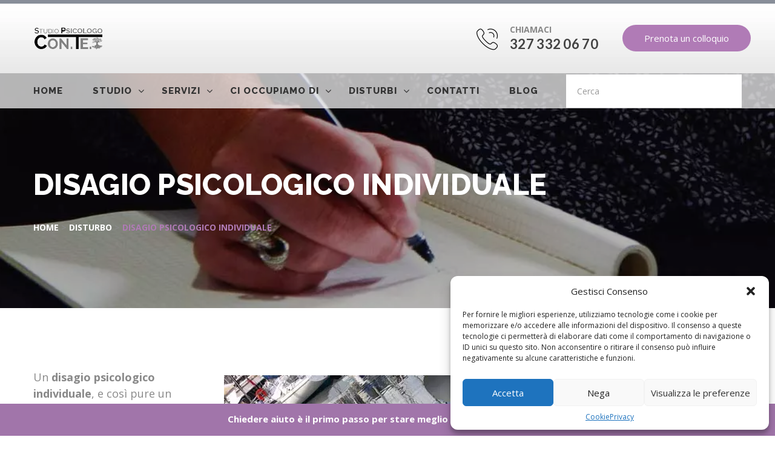

--- FILE ---
content_type: text/html; charset=UTF-8
request_url: https://www.studiopsicologo-torino.it/disturbo/disagio-psicologico-individuale/
body_size: 14289
content:
<!DOCTYPE html>
<!--[if IE 9 ]><html class="ie9" lang="en"><![endif]-->
<!--[if (gt IE 9)|!(IE)]><!--><html lang="it-IT" prefix="og: https://ogp.me/ns#" ><!--<![endif]-->
<head>
	<!-- Google Tag Manager -->
<script>(function(w,d,s,l,i){w[l]=w[l]||[];w[l].push({'gtm.start':
new Date().getTime(),event:'gtm.js'});var f=d.getElementsByTagName(s)[0],
j=d.createElement(s),dl=l!='dataLayer'?'&l='+l:'';j.async=true;j.src=
'https://www.googletagmanager.com/gtm.js?id='+i+dl;f.parentNode.insertBefore(j,f);
})(window,document,'script','dataLayer','GTM-MLS3LZ7');</script>
<!-- End Google Tag Manager -->	<meta http-equiv="content-type" content="text/html; charset=utf-8" />
			<title>Disagio psicologico individuale: non rimaniamo soli</title>
			<style>img:is([sizes="auto" i], [sizes^="auto," i]) { contain-intrinsic-size: 3000px 1500px }</style>
	
<!-- Ottimizzazione per i motori di ricerca di Rank Math - https://rankmath.com/ -->
<meta name="description" content="Un disagio psicologico individuale possono manifestarsi in conseguenza di eventi critici, momenti stressanti e non di rado improvvisamente senza spiegazione"/>
<meta name="robots" content="follow, index, max-snippet:-1, max-video-preview:-1, max-image-preview:large"/>
<link rel="canonical" href="https://www.studiopsicologo-torino.it/disturbo/disagio-psicologico-individuale/" />
<meta property="og:locale" content="it_IT" />
<meta property="og:type" content="article" />
<meta property="og:title" content="Disagio psicologico individuale: non rimaniamo soli" />
<meta property="og:description" content="Un disagio psicologico individuale possono manifestarsi in conseguenza di eventi critici, momenti stressanti e non di rado improvvisamente senza spiegazione" />
<meta property="og:url" content="https://www.studiopsicologo-torino.it/disturbo/disagio-psicologico-individuale/" />
<meta property="og:site_name" content="Psicologo Torino" />
<meta property="article:publisher" content="https://www.facebook.com/studiopsicologicotorino" />
<meta property="og:updated_time" content="2020-09-28T19:52:50+02:00" />
<meta property="og:image" content="https://www.studiopsicologo-torino.it/wp-content/uploads/2020/09/disagio-individuale.jpg" />
<meta property="og:image:secure_url" content="https://www.studiopsicologo-torino.it/wp-content/uploads/2020/09/disagio-individuale.jpg" />
<meta property="og:image:width" content="901" />
<meta property="og:image:height" content="386" />
<meta property="og:image:alt" content="disagio individuale" />
<meta property="og:image:type" content="image/jpeg" />
<meta name="twitter:card" content="summary_large_image" />
<meta name="twitter:title" content="Disagio psicologico individuale: non rimaniamo soli" />
<meta name="twitter:description" content="Un disagio psicologico individuale possono manifestarsi in conseguenza di eventi critici, momenti stressanti e non di rado improvvisamente senza spiegazione" />
<meta name="twitter:image" content="https://www.studiopsicologo-torino.it/wp-content/uploads/2020/09/disagio-individuale.jpg" />
<script type="application/ld+json" class="rank-math-schema">{"@context":"https://schema.org","@graph":[{"@type":"BreadcrumbList","@id":"https://www.studiopsicologo-torino.it/disturbo/disagio-psicologico-individuale/#breadcrumb","itemListElement":[{"@type":"ListItem","position":"1","item":{"@id":"https://www.studiopsicologo-torino.it","name":"Home"}},{"@type":"ListItem","position":"2","item":{"@id":"https://www.studiopsicologo-torino.it/disturbo/","name":"Disturbo"}},{"@type":"ListItem","position":"3","item":{"@id":"https://www.studiopsicologo-torino.it/disturbo/disagio-psicologico-individuale/","name":"Disagio psicologico individuale"}}]}]}</script>
<!-- /Rank Math WordPress SEO plugin -->

<script type="text/javascript">
/* <![CDATA[ */
window._wpemojiSettings = {"baseUrl":"https:\/\/s.w.org\/images\/core\/emoji\/16.0.1\/72x72\/","ext":".png","svgUrl":"https:\/\/s.w.org\/images\/core\/emoji\/16.0.1\/svg\/","svgExt":".svg","source":{"concatemoji":"https:\/\/www.studiopsicologo-torino.it\/wp-includes\/js\/wp-emoji-release.min.js?ver=6.8.3"}};
/*! This file is auto-generated */
!function(s,n){var o,i,e;function c(e){try{var t={supportTests:e,timestamp:(new Date).valueOf()};sessionStorage.setItem(o,JSON.stringify(t))}catch(e){}}function p(e,t,n){e.clearRect(0,0,e.canvas.width,e.canvas.height),e.fillText(t,0,0);var t=new Uint32Array(e.getImageData(0,0,e.canvas.width,e.canvas.height).data),a=(e.clearRect(0,0,e.canvas.width,e.canvas.height),e.fillText(n,0,0),new Uint32Array(e.getImageData(0,0,e.canvas.width,e.canvas.height).data));return t.every(function(e,t){return e===a[t]})}function u(e,t){e.clearRect(0,0,e.canvas.width,e.canvas.height),e.fillText(t,0,0);for(var n=e.getImageData(16,16,1,1),a=0;a<n.data.length;a++)if(0!==n.data[a])return!1;return!0}function f(e,t,n,a){switch(t){case"flag":return n(e,"\ud83c\udff3\ufe0f\u200d\u26a7\ufe0f","\ud83c\udff3\ufe0f\u200b\u26a7\ufe0f")?!1:!n(e,"\ud83c\udde8\ud83c\uddf6","\ud83c\udde8\u200b\ud83c\uddf6")&&!n(e,"\ud83c\udff4\udb40\udc67\udb40\udc62\udb40\udc65\udb40\udc6e\udb40\udc67\udb40\udc7f","\ud83c\udff4\u200b\udb40\udc67\u200b\udb40\udc62\u200b\udb40\udc65\u200b\udb40\udc6e\u200b\udb40\udc67\u200b\udb40\udc7f");case"emoji":return!a(e,"\ud83e\udedf")}return!1}function g(e,t,n,a){var r="undefined"!=typeof WorkerGlobalScope&&self instanceof WorkerGlobalScope?new OffscreenCanvas(300,150):s.createElement("canvas"),o=r.getContext("2d",{willReadFrequently:!0}),i=(o.textBaseline="top",o.font="600 32px Arial",{});return e.forEach(function(e){i[e]=t(o,e,n,a)}),i}function t(e){var t=s.createElement("script");t.src=e,t.defer=!0,s.head.appendChild(t)}"undefined"!=typeof Promise&&(o="wpEmojiSettingsSupports",i=["flag","emoji"],n.supports={everything:!0,everythingExceptFlag:!0},e=new Promise(function(e){s.addEventListener("DOMContentLoaded",e,{once:!0})}),new Promise(function(t){var n=function(){try{var e=JSON.parse(sessionStorage.getItem(o));if("object"==typeof e&&"number"==typeof e.timestamp&&(new Date).valueOf()<e.timestamp+604800&&"object"==typeof e.supportTests)return e.supportTests}catch(e){}return null}();if(!n){if("undefined"!=typeof Worker&&"undefined"!=typeof OffscreenCanvas&&"undefined"!=typeof URL&&URL.createObjectURL&&"undefined"!=typeof Blob)try{var e="postMessage("+g.toString()+"("+[JSON.stringify(i),f.toString(),p.toString(),u.toString()].join(",")+"));",a=new Blob([e],{type:"text/javascript"}),r=new Worker(URL.createObjectURL(a),{name:"wpTestEmojiSupports"});return void(r.onmessage=function(e){c(n=e.data),r.terminate(),t(n)})}catch(e){}c(n=g(i,f,p,u))}t(n)}).then(function(e){for(var t in e)n.supports[t]=e[t],n.supports.everything=n.supports.everything&&n.supports[t],"flag"!==t&&(n.supports.everythingExceptFlag=n.supports.everythingExceptFlag&&n.supports[t]);n.supports.everythingExceptFlag=n.supports.everythingExceptFlag&&!n.supports.flag,n.DOMReady=!1,n.readyCallback=function(){n.DOMReady=!0}}).then(function(){return e}).then(function(){var e;n.supports.everything||(n.readyCallback(),(e=n.source||{}).concatemoji?t(e.concatemoji):e.wpemoji&&e.twemoji&&(t(e.twemoji),t(e.wpemoji)))}))}((window,document),window._wpemojiSettings);
/* ]]> */
</script>
<link rel='stylesheet' id='formidable-css' href='https://www.studiopsicologo-torino.it/wp-content/plugins/formidable/css/formidableforms.css?ver=1141436' type='text/css' media='all' />
<link rel='stylesheet' id='fontawesome-css' href='https://www.studiopsicologo-torino.it/wp-content/plugins/mts-wp-notification-bar/public/css/font-awesome.min.css?ver=1.1.5' type='text/css' media='all' />
<link rel='stylesheet' id='mts-notification-bar-css' href='https://www.studiopsicologo-torino.it/wp-content/plugins/mts-wp-notification-bar/public/css/mts-notification-bar-public.css?ver=1.1.5' type='text/css' media='all' />
<style id='wp-emoji-styles-inline-css' type='text/css'>

	img.wp-smiley, img.emoji {
		display: inline !important;
		border: none !important;
		box-shadow: none !important;
		height: 1em !important;
		width: 1em !important;
		margin: 0 0.07em !important;
		vertical-align: -0.1em !important;
		background: none !important;
		padding: 0 !important;
	}
</style>
<link rel='stylesheet' id='wp-block-library-css' href='https://www.studiopsicologo-torino.it/wp-includes/css/dist/block-library/style.min.css?ver=6.8.3' type='text/css' media='all' />
<style id='classic-theme-styles-inline-css' type='text/css'>
/*! This file is auto-generated */
.wp-block-button__link{color:#fff;background-color:#32373c;border-radius:9999px;box-shadow:none;text-decoration:none;padding:calc(.667em + 2px) calc(1.333em + 2px);font-size:1.125em}.wp-block-file__button{background:#32373c;color:#fff;text-decoration:none}
</style>
<style id='global-styles-inline-css' type='text/css'>
:root{--wp--preset--aspect-ratio--square: 1;--wp--preset--aspect-ratio--4-3: 4/3;--wp--preset--aspect-ratio--3-4: 3/4;--wp--preset--aspect-ratio--3-2: 3/2;--wp--preset--aspect-ratio--2-3: 2/3;--wp--preset--aspect-ratio--16-9: 16/9;--wp--preset--aspect-ratio--9-16: 9/16;--wp--preset--color--black: #000000;--wp--preset--color--cyan-bluish-gray: #abb8c3;--wp--preset--color--white: #ffffff;--wp--preset--color--pale-pink: #f78da7;--wp--preset--color--vivid-red: #cf2e2e;--wp--preset--color--luminous-vivid-orange: #ff6900;--wp--preset--color--luminous-vivid-amber: #fcb900;--wp--preset--color--light-green-cyan: #7bdcb5;--wp--preset--color--vivid-green-cyan: #00d084;--wp--preset--color--pale-cyan-blue: #8ed1fc;--wp--preset--color--vivid-cyan-blue: #0693e3;--wp--preset--color--vivid-purple: #9b51e0;--wp--preset--gradient--vivid-cyan-blue-to-vivid-purple: linear-gradient(135deg,rgba(6,147,227,1) 0%,rgb(155,81,224) 100%);--wp--preset--gradient--light-green-cyan-to-vivid-green-cyan: linear-gradient(135deg,rgb(122,220,180) 0%,rgb(0,208,130) 100%);--wp--preset--gradient--luminous-vivid-amber-to-luminous-vivid-orange: linear-gradient(135deg,rgba(252,185,0,1) 0%,rgba(255,105,0,1) 100%);--wp--preset--gradient--luminous-vivid-orange-to-vivid-red: linear-gradient(135deg,rgba(255,105,0,1) 0%,rgb(207,46,46) 100%);--wp--preset--gradient--very-light-gray-to-cyan-bluish-gray: linear-gradient(135deg,rgb(238,238,238) 0%,rgb(169,184,195) 100%);--wp--preset--gradient--cool-to-warm-spectrum: linear-gradient(135deg,rgb(74,234,220) 0%,rgb(151,120,209) 20%,rgb(207,42,186) 40%,rgb(238,44,130) 60%,rgb(251,105,98) 80%,rgb(254,248,76) 100%);--wp--preset--gradient--blush-light-purple: linear-gradient(135deg,rgb(255,206,236) 0%,rgb(152,150,240) 100%);--wp--preset--gradient--blush-bordeaux: linear-gradient(135deg,rgb(254,205,165) 0%,rgb(254,45,45) 50%,rgb(107,0,62) 100%);--wp--preset--gradient--luminous-dusk: linear-gradient(135deg,rgb(255,203,112) 0%,rgb(199,81,192) 50%,rgb(65,88,208) 100%);--wp--preset--gradient--pale-ocean: linear-gradient(135deg,rgb(255,245,203) 0%,rgb(182,227,212) 50%,rgb(51,167,181) 100%);--wp--preset--gradient--electric-grass: linear-gradient(135deg,rgb(202,248,128) 0%,rgb(113,206,126) 100%);--wp--preset--gradient--midnight: linear-gradient(135deg,rgb(2,3,129) 0%,rgb(40,116,252) 100%);--wp--preset--font-size--small: 13px;--wp--preset--font-size--medium: 20px;--wp--preset--font-size--large: 36px;--wp--preset--font-size--x-large: 42px;--wp--preset--spacing--20: 0.44rem;--wp--preset--spacing--30: 0.67rem;--wp--preset--spacing--40: 1rem;--wp--preset--spacing--50: 1.5rem;--wp--preset--spacing--60: 2.25rem;--wp--preset--spacing--70: 3.38rem;--wp--preset--spacing--80: 5.06rem;--wp--preset--shadow--natural: 6px 6px 9px rgba(0, 0, 0, 0.2);--wp--preset--shadow--deep: 12px 12px 50px rgba(0, 0, 0, 0.4);--wp--preset--shadow--sharp: 6px 6px 0px rgba(0, 0, 0, 0.2);--wp--preset--shadow--outlined: 6px 6px 0px -3px rgba(255, 255, 255, 1), 6px 6px rgba(0, 0, 0, 1);--wp--preset--shadow--crisp: 6px 6px 0px rgba(0, 0, 0, 1);}:where(.is-layout-flex){gap: 0.5em;}:where(.is-layout-grid){gap: 0.5em;}body .is-layout-flex{display: flex;}.is-layout-flex{flex-wrap: wrap;align-items: center;}.is-layout-flex > :is(*, div){margin: 0;}body .is-layout-grid{display: grid;}.is-layout-grid > :is(*, div){margin: 0;}:where(.wp-block-columns.is-layout-flex){gap: 2em;}:where(.wp-block-columns.is-layout-grid){gap: 2em;}:where(.wp-block-post-template.is-layout-flex){gap: 1.25em;}:where(.wp-block-post-template.is-layout-grid){gap: 1.25em;}.has-black-color{color: var(--wp--preset--color--black) !important;}.has-cyan-bluish-gray-color{color: var(--wp--preset--color--cyan-bluish-gray) !important;}.has-white-color{color: var(--wp--preset--color--white) !important;}.has-pale-pink-color{color: var(--wp--preset--color--pale-pink) !important;}.has-vivid-red-color{color: var(--wp--preset--color--vivid-red) !important;}.has-luminous-vivid-orange-color{color: var(--wp--preset--color--luminous-vivid-orange) !important;}.has-luminous-vivid-amber-color{color: var(--wp--preset--color--luminous-vivid-amber) !important;}.has-light-green-cyan-color{color: var(--wp--preset--color--light-green-cyan) !important;}.has-vivid-green-cyan-color{color: var(--wp--preset--color--vivid-green-cyan) !important;}.has-pale-cyan-blue-color{color: var(--wp--preset--color--pale-cyan-blue) !important;}.has-vivid-cyan-blue-color{color: var(--wp--preset--color--vivid-cyan-blue) !important;}.has-vivid-purple-color{color: var(--wp--preset--color--vivid-purple) !important;}.has-black-background-color{background-color: var(--wp--preset--color--black) !important;}.has-cyan-bluish-gray-background-color{background-color: var(--wp--preset--color--cyan-bluish-gray) !important;}.has-white-background-color{background-color: var(--wp--preset--color--white) !important;}.has-pale-pink-background-color{background-color: var(--wp--preset--color--pale-pink) !important;}.has-vivid-red-background-color{background-color: var(--wp--preset--color--vivid-red) !important;}.has-luminous-vivid-orange-background-color{background-color: var(--wp--preset--color--luminous-vivid-orange) !important;}.has-luminous-vivid-amber-background-color{background-color: var(--wp--preset--color--luminous-vivid-amber) !important;}.has-light-green-cyan-background-color{background-color: var(--wp--preset--color--light-green-cyan) !important;}.has-vivid-green-cyan-background-color{background-color: var(--wp--preset--color--vivid-green-cyan) !important;}.has-pale-cyan-blue-background-color{background-color: var(--wp--preset--color--pale-cyan-blue) !important;}.has-vivid-cyan-blue-background-color{background-color: var(--wp--preset--color--vivid-cyan-blue) !important;}.has-vivid-purple-background-color{background-color: var(--wp--preset--color--vivid-purple) !important;}.has-black-border-color{border-color: var(--wp--preset--color--black) !important;}.has-cyan-bluish-gray-border-color{border-color: var(--wp--preset--color--cyan-bluish-gray) !important;}.has-white-border-color{border-color: var(--wp--preset--color--white) !important;}.has-pale-pink-border-color{border-color: var(--wp--preset--color--pale-pink) !important;}.has-vivid-red-border-color{border-color: var(--wp--preset--color--vivid-red) !important;}.has-luminous-vivid-orange-border-color{border-color: var(--wp--preset--color--luminous-vivid-orange) !important;}.has-luminous-vivid-amber-border-color{border-color: var(--wp--preset--color--luminous-vivid-amber) !important;}.has-light-green-cyan-border-color{border-color: var(--wp--preset--color--light-green-cyan) !important;}.has-vivid-green-cyan-border-color{border-color: var(--wp--preset--color--vivid-green-cyan) !important;}.has-pale-cyan-blue-border-color{border-color: var(--wp--preset--color--pale-cyan-blue) !important;}.has-vivid-cyan-blue-border-color{border-color: var(--wp--preset--color--vivid-cyan-blue) !important;}.has-vivid-purple-border-color{border-color: var(--wp--preset--color--vivid-purple) !important;}.has-vivid-cyan-blue-to-vivid-purple-gradient-background{background: var(--wp--preset--gradient--vivid-cyan-blue-to-vivid-purple) !important;}.has-light-green-cyan-to-vivid-green-cyan-gradient-background{background: var(--wp--preset--gradient--light-green-cyan-to-vivid-green-cyan) !important;}.has-luminous-vivid-amber-to-luminous-vivid-orange-gradient-background{background: var(--wp--preset--gradient--luminous-vivid-amber-to-luminous-vivid-orange) !important;}.has-luminous-vivid-orange-to-vivid-red-gradient-background{background: var(--wp--preset--gradient--luminous-vivid-orange-to-vivid-red) !important;}.has-very-light-gray-to-cyan-bluish-gray-gradient-background{background: var(--wp--preset--gradient--very-light-gray-to-cyan-bluish-gray) !important;}.has-cool-to-warm-spectrum-gradient-background{background: var(--wp--preset--gradient--cool-to-warm-spectrum) !important;}.has-blush-light-purple-gradient-background{background: var(--wp--preset--gradient--blush-light-purple) !important;}.has-blush-bordeaux-gradient-background{background: var(--wp--preset--gradient--blush-bordeaux) !important;}.has-luminous-dusk-gradient-background{background: var(--wp--preset--gradient--luminous-dusk) !important;}.has-pale-ocean-gradient-background{background: var(--wp--preset--gradient--pale-ocean) !important;}.has-electric-grass-gradient-background{background: var(--wp--preset--gradient--electric-grass) !important;}.has-midnight-gradient-background{background: var(--wp--preset--gradient--midnight) !important;}.has-small-font-size{font-size: var(--wp--preset--font-size--small) !important;}.has-medium-font-size{font-size: var(--wp--preset--font-size--medium) !important;}.has-large-font-size{font-size: var(--wp--preset--font-size--large) !important;}.has-x-large-font-size{font-size: var(--wp--preset--font-size--x-large) !important;}
:where(.wp-block-post-template.is-layout-flex){gap: 1.25em;}:where(.wp-block-post-template.is-layout-grid){gap: 1.25em;}
:where(.wp-block-columns.is-layout-flex){gap: 2em;}:where(.wp-block-columns.is-layout-grid){gap: 2em;}
:root :where(.wp-block-pullquote){font-size: 1.5em;line-height: 1.6;}
</style>
<link rel='stylesheet' id='cmplz-general-css' href='https://www.studiopsicologo-torino.it/wp-content/plugins/complianz-gdpr/assets/css/cookieblocker.min.css?ver=1762265711' type='text/css' media='all' />
<script type="text/javascript" src="https://www.studiopsicologo-torino.it/wp-includes/js/jquery/jquery.min.js?ver=3.7.1" id="jquery-core-js"></script>
<script type="text/javascript" src="https://www.studiopsicologo-torino.it/wp-includes/js/jquery/jquery-migrate.min.js?ver=3.4.1" id="jquery-migrate-js"></script>
<script type="text/javascript" src="https://www.studiopsicologo-torino.it/wp-content/plugins/mts-wp-notification-bar/public/js/jquery.cookie.js?ver=1.1.5" id="mtsnb-cookie-js"></script>
<script type="text/javascript" id="mts-notification-bar-js-extra">
/* <![CDATA[ */
var mtsnb_data = {"ajaxurl":"https:\/\/www.studiopsicologo-torino.it\/wp-admin\/admin-ajax.php","cookies_expiry":"365"};
/* ]]> */
</script>
<script type="text/javascript" src="https://www.studiopsicologo-torino.it/wp-content/plugins/mts-wp-notification-bar/public/js/mts-notification-bar-public.js?ver=1.1.5" id="mts-notification-bar-js"></script>
<link rel="https://api.w.org/" href="https://www.studiopsicologo-torino.it/wp-json/" /><link rel="alternate" title="JSON" type="application/json" href="https://www.studiopsicologo-torino.it/wp-json/wp/v2/disturbo/1708" /><link rel="EditURI" type="application/rsd+xml" title="RSD" href="https://www.studiopsicologo-torino.it/xmlrpc.php?rsd" />

<link rel='shortlink' href='https://www.studiopsicologo-torino.it/?p=1708' />
<link rel="alternate" title="oEmbed (JSON)" type="application/json+oembed" href="https://www.studiopsicologo-torino.it/wp-json/oembed/1.0/embed?url=https%3A%2F%2Fwww.studiopsicologo-torino.it%2Fdisturbo%2Fdisagio-psicologico-individuale%2F" />
<link rel="alternate" title="oEmbed (XML)" type="text/xml+oembed" href="https://www.studiopsicologo-torino.it/wp-json/oembed/1.0/embed?url=https%3A%2F%2Fwww.studiopsicologo-torino.it%2Fdisturbo%2Fdisagio-psicologico-individuale%2F&#038;format=xml" />
<script>document.documentElement.className += " js";</script>
			<style>.cmplz-hidden {
					display: none !important;
				}</style><link rel="icon" href="https://www.studiopsicologo-torino.it/wp-content/uploads/2023/10/favicon-270-1-50x50.gif" sizes="32x32" />
<link rel="icon" href="https://www.studiopsicologo-torino.it/wp-content/uploads/2023/10/favicon-270-1.gif" sizes="192x192" />
<link rel="apple-touch-icon" href="https://www.studiopsicologo-torino.it/wp-content/uploads/2023/10/favicon-270-1.gif" />
<meta name="msapplication-TileImage" content="https://www.studiopsicologo-torino.it/wp-content/uploads/2023/10/favicon-270-1.gif" />
    <meta name="format-detection" content="telephone=no" />
    <meta name="apple-mobile-web-app-capable" content="yes" />
    <meta name="viewport" content="width=device-width, initial-scale=1, maximum-scale=1, user-scalable=0"/>

    <!-- fonts -->
    <link href="https://fonts.googleapis.com/css?family=Lato:400,700%7COpen+Sans:300,400,600,700%7CRaleway:400,700,800" rel="stylesheet">

		<link rel="icon" href="https://www.studiopsicologo-torino.it/img/ico/favicon-32.gif" sizes="32x32" />
		<link rel="icon" href="https://www.studiopsicologo-torino.it/img/ico/favicon-192.gif" sizes="192x192" />
		<link rel="apple-touch-icon-precomposed" href="https://www.studiopsicologo-torino.it/img/ico/favicon-180.gif" />
		<meta name="msapplication-TileImage" content="https://www.studiopsicologo-torino.it/img/ico/favicon-270.gif" />

  	<!--    Styles-START 	-->
    <link rel="stylesheet" href="https://www.studiopsicologo-torino.it/wp-content/themes/psico/css/bootstrap.min.css?v=0.1.8" type="text/css" />
    <link rel="stylesheet" href="https://www.studiopsicologo-torino.it/wp-content/themes/psico/css/swiper.css?v=0.1.8" type="text/css" />
    <link rel="stylesheet" href="https://www.studiopsicologo-torino.it/wp-content/themes/psico/css/sumoselect.css?v=0.1.8">
    <link rel="stylesheet" href="https://www.studiopsicologo-torino.it/wp-content/themes/psico/css/font-awesome.min.css?v=0.1.8" type="text/css" />
    <link rel="stylesheet" href="https://www.studiopsicologo-torino.it/wp-content/themes/psico/css/flaticon.css?v=0.1.8">
    <link rel="stylesheet" href="https://www.studiopsicologo-torino.it/wp-content/themes/psico/css/style.css?v=0.1.8" type="text/css" />
	  <link rel="stylesheet" type="text/css" media="all" href="https://www.studiopsicologo-torino.it/wp-content/themes/psico/style.css?v=0.1.8">
    <!--    Styles-END 	-->
  	<style>
		#loader-wrapper {position: fixed;left: 0;top: -100px;right: 0;bottom: -100px;background: #fff;z-index: 100;}
	</style>

  <meta name="theme-color" content="#b07bb6">
	<!-- Windows Phone -->
	<meta name="msapplication-navbutton-color" content="#b07bb6">
	<!-- iOS Safari -->
	<meta name="apple-mobile-web-app-capable" content="yes">
	<meta name="apple-mobile-web-app-status-bar-style" content="black-translucent">

  
</head>
<body>
  <!-- Google Tag Manager (noscript) -->
<noscript><iframe src="https://www.googletagmanager.com/ns.html?id=GTM-MLS3LZ7"
height="0" width="0" style="display:none;visibility:hidden"></iframe></noscript>
<!-- End Google Tag Manager (noscript) -->
	    <!-- 	Loader-START 	-->
	    <div id="loader-wrapper"></div>
	    <!-- 	Loader-END 	-->

	    <div id="content-block">
	        <!-- Header-START -->
	        <header>
	            <div class="container">
	            	<div class="row">
	            		<div class="col-xs-12">
	            			<!-- 	Header more info-START 	-->
							<div class="headerMoreInfo">
								<!--  	Phone block-START 	-->
								<div class="phoneBlock">
									<i class="flatIcon Fphone2 flaticon-technology"></i>
									<p>Chiamaci</p>
									<h5 class="h5 as"><a href="tel:00393273320670">327 332 06 70</a></h5>
								</div>
								<!--  	Phone block-END 	-->
								<a href="https://www.studiopsicologo-torino.it/contatti-psicologo-torino/richiedi-un-colloquio-psicologico/" class="button btnSize1">Prenota un colloquio</a>
							</div>
							<!-- 	Header more info-END 	-->

							<div class="responsiveSrollWrapper">
								<!-- 	Header top-START 	-->
								<div class="headerTopInfo">
									<div class="headerTopInfoContaner">
										<!-- 	Logo-START 	-->
										<a href="https://www.studiopsicologo-torino.it" class="logo">
											<img src="https://www.studiopsicologo-torino.it/wp-content/webp-express/webp-images/doc-root/wp-content/themes/psico/img/logo-studio-psicologo-conte.png.webp" alt="logo studio psicologo con te">
										</a>
										<!-- 	Logo-END 	-->

										<!-- 	Responsive menu-START 	-->
										<div class="menuIcon">
											<span></span>
											<span></span>
											<span></span>
											<span></span>
										</div>
										<!-- 	Responsive menu-END 	-->
									</div>
								</div>
								<!-- 	Header top-END 	-->

								<!-- 	 Menu-START 	-->
								<div class="responsiveWrapper">
									<div class="navScroll">
										<nav>
											<ul id="menu-principale" class=""><li id="menu-item-39" class="menu-item menu-item-type-post_type menu-item-object-page menu-item-home menu-item-39"><a href="https://www.studiopsicologo-torino.it/">Home</a></li>
<li id="menu-item-1762" class="menu-item menu-item-type-post_type menu-item-object-page menu-item-has-children menu-item-1762"><a href="https://www.studiopsicologo-torino.it/studio-psicologo-torino/">Studio</a><i class="fa fa-angle-down"></i>
<ul class="sub-menu">
	<li id="menu-item-36" class="menu-item menu-item-type-post_type menu-item-object-page menu-item-36"><a href="https://www.studiopsicologo-torino.it/studio-psicologo-torino/">Chi Siamo</a></li>
	<li id="menu-item-35" class="menu-item menu-item-type-post_type menu-item-object-page menu-item-has-children menu-item-35"><a href="https://www.studiopsicologo-torino.it/piscologo-psicoterapeuta/">Team</a><i class="fa fa-angle-down"></i>
	<ul class="sub-menu">
		<li id="menu-item-107" class="menu-item menu-item-type-post_type menu-item-object-page menu-item-107"><a href="https://www.studiopsicologo-torino.it/piscologo-psicoterapeuta/psicologa-psicoterapeuta-angela-saponaro/">Angela Saponaro</a></li>
		<li id="menu-item-124" class="menu-item menu-item-type-post_type menu-item-object-page menu-item-124"><a href="https://www.studiopsicologo-torino.it/piscologo-psicoterapeuta/psicologa-psicoterapeuta-lisa-reano/">Lisa Reano</a></li>
		<li id="menu-item-118" class="menu-item menu-item-type-post_type menu-item-object-page menu-item-118"><a href="https://www.studiopsicologo-torino.it/piscologo-psicoterapeuta/psicologa-psicoterapeuta-maria-ianni/">Maria Iannì</a></li>
	</ul>
</li>
	<li id="menu-item-381" class="menu-item menu-item-type-post_type menu-item-object-page menu-item-381"><a href="https://www.studiopsicologo-torino.it/tariffario-ordine-degli-psicologi/">Tariffario dell’ordine degli psicologi</a></li>
	<li id="menu-item-1036" class="menu-item menu-item-type-post_type menu-item-object-page menu-item-1036"><a href="https://www.studiopsicologo-torino.it/studio-psicologo-torino/codice-deontologico-psicologi-italiani/">Codice deontologico</a></li>
	<li id="menu-item-846" class="menu-item menu-item-type-post_type menu-item-object-page menu-item-846"><a href="https://www.studiopsicologo-torino.it/studio-psicologo-torino/collaborazioni/">Collaborazioni</a></li>
	<li id="menu-item-872" class="menu-item menu-item-type-post_type menu-item-object-page menu-item-872"><a href="https://www.studiopsicologo-torino.it/studio-psicologo-torino/detrarre-la-prestazione-psicologica/">Detrarre la prestazione</a></li>
</ul>
</li>
<li id="menu-item-1772" class="menu-item menu-item-type-post_type_archive menu-item-object-servizio menu-item-has-children menu-item-1772"><a href="https://www.studiopsicologo-torino.it/servizio/">Servizi</a><i class="fa fa-angle-down"></i>
<ul class="sub-menu">
	<li id="menu-item-1735" class="menu-item menu-item-type-post_type menu-item-object-servizio menu-item-1735"><a href="https://www.studiopsicologo-torino.it/servizio/consulenza-psicologica/">Consulenza Psicologica</a></li>
	<li id="menu-item-1737" class="menu-item menu-item-type-post_type menu-item-object-servizio menu-item-1737"><a href="https://www.studiopsicologo-torino.it/servizio/sostegno-psicologico/">Sostegno Psicologico</a></li>
	<li id="menu-item-1736" class="menu-item menu-item-type-post_type menu-item-object-servizio menu-item-1736"><a href="https://www.studiopsicologo-torino.it/servizio/psicoterapia/">Psicoterapia a Torino</a></li>
	<li id="menu-item-1740" class="menu-item menu-item-type-post_type menu-item-object-servizio menu-item-1740"><a href="https://www.studiopsicologo-torino.it/servizio/colloquio-online/">Colloquio Online</a></li>
</ul>
</li>
<li id="menu-item-1785" class="menu-item menu-item-type-post_type_archive menu-item-object-utenza menu-item-has-children menu-item-1785"><a href="https://www.studiopsicologo-torino.it/utenza/">Ci occupiamo di</a><i class="fa fa-angle-down"></i>
<ul class="sub-menu">
	<li id="menu-item-1786" class="menu-item menu-item-type-post_type menu-item-object-utenza menu-item-1786"><a href="https://www.studiopsicologo-torino.it/utenza/adolescenti/">Adolescenti</a></li>
	<li id="menu-item-1787" class="menu-item menu-item-type-post_type menu-item-object-utenza menu-item-1787"><a href="https://www.studiopsicologo-torino.it/utenza/adulti/">Adulti</a></li>
	<li id="menu-item-1790" class="menu-item menu-item-type-post_type menu-item-object-utenza menu-item-1790"><a href="https://www.studiopsicologo-torino.it/utenza/terapia-di-coppia/">Coppia</a></li>
	<li id="menu-item-1788" class="menu-item menu-item-type-post_type menu-item-object-utenza menu-item-1788"><a href="https://www.studiopsicologo-torino.it/utenza/famiglia/">Terapia della Famiglia</a></li>
	<li id="menu-item-1912" class="menu-item menu-item-type-post_type menu-item-object-utenza menu-item-1912"><a href="https://www.studiopsicologo-torino.it/utenza/genitorialita/">Genitorialità</a></li>
	<li id="menu-item-1789" class="menu-item menu-item-type-post_type menu-item-object-utenza menu-item-1789"><a href="https://www.studiopsicologo-torino.it/utenza/gruppi/">Terapie di Gruppo</a></li>
</ul>
</li>
<li id="menu-item-1773" class="menu-item menu-item-type-post_type_archive menu-item-object-disturbo current-menu-ancestor current-menu-parent menu-item-has-children menu-item-1773"><a href="https://www.studiopsicologo-torino.it/disturbo/">Disturbi</a><i class="fa fa-angle-down"></i>
<ul class="sub-menu">
	<li id="menu-item-1774" class="menu-item menu-item-type-post_type menu-item-object-disturbo menu-item-1774"><a href="https://www.studiopsicologo-torino.it/disturbo/ansia-e-paura/">Ansia e paura</a></li>
	<li id="menu-item-1775" class="menu-item menu-item-type-post_type menu-item-object-disturbo menu-item-1775"><a href="https://www.studiopsicologo-torino.it/disturbo/attacchi-di-panico/">Attacchi di panico</a></li>
	<li id="menu-item-1776" class="menu-item menu-item-type-post_type menu-item-object-disturbo menu-item-1776"><a href="https://www.studiopsicologo-torino.it/disturbo/depressione/">Depressione</a></li>
	<li id="menu-item-1777" class="menu-item menu-item-type-post_type menu-item-object-disturbo menu-item-1777"><a href="https://www.studiopsicologo-torino.it/disturbo/difficolta-relazionali/">Difficoltà  relazionali</a></li>
	<li id="menu-item-1778" class="menu-item menu-item-type-post_type menu-item-object-disturbo menu-item-1778"><a href="https://www.studiopsicologo-torino.it/disturbo/dipendenza-affettiva/">Dipendenza affettiva</a></li>
	<li id="menu-item-1779" class="menu-item menu-item-type-post_type menu-item-object-disturbo current-menu-item menu-item-1779"><a href="https://www.studiopsicologo-torino.it/disturbo/disagio-psicologico-individuale/" aria-current="page">Disagio psicologico individuale</a></li>
	<li id="menu-item-1780" class="menu-item menu-item-type-post_type menu-item-object-disturbo menu-item-1780"><a href="https://www.studiopsicologo-torino.it/disturbo/disfunzioni-sessuali/">Disfunzioni sessuali</a></li>
	<li id="menu-item-1781" class="menu-item menu-item-type-post_type menu-item-object-disturbo menu-item-1781"><a href="https://www.studiopsicologo-torino.it/disturbo/eventi-traumatici-disturbi-post-traumatici/">Eventi traumatici e disturbi post-traumatici</a></li>
	<li id="menu-item-1782" class="menu-item menu-item-type-post_type menu-item-object-disturbo menu-item-1782"><a href="https://www.studiopsicologo-torino.it/disturbo/malattie-psicosomatiche/">Malattie psicosomatiche</a></li>
	<li id="menu-item-1783" class="menu-item menu-item-type-post_type menu-item-object-disturbo menu-item-1783"><a href="https://www.studiopsicologo-torino.it/disturbo/stress/">Stress</a></li>
</ul>
</li>
<li id="menu-item-29" class="menu-item menu-item-type-post_type menu-item-object-page menu-item-29"><a href="https://www.studiopsicologo-torino.it/contatti-psicologo-torino/">Contatti</a></li>
<li id="menu-item-184" class="menu-item menu-item-type-post_type menu-item-object-page current_page_parent menu-item-184"><a href="https://www.studiopsicologo-torino.it/blog/">Blog</a></li>
</ul>												<div class="nav-search pull-right text-right">
										<div class="widget-t widget-t-search">
											<div class="widget-t-inner">
												<form action="https://www.studiopsicologo-torino.it" method="get" class="search-form">
													<div class="input-group">
														<input type="search" placeholder="Cerca" name="s" class="form-control" value=""><span class="input-group-addon">
															<button type="submit"><i class="icon icon-Search"></i></button></span>
													</div>
												</form>
											</div>
										</div>
									</div>


										</nav>
									</div>
								</div>
								<!-- 	 Menu-END 	-->
							</div>
	            		</div>
	            	</div>
	            </div>
	        </header>
			<!-- Header-END -->
<div class="headerClearFix"></div>

<!-- 	Top banner-START 	-->
<div class="contentPadding bg bgShadow" style="background-image: url(https://www.studiopsicologo-torino.it/wp-content/webp-express/webp-images/doc-root/wp-content/themes/psico/img/annotazione.jpg.webp)"><div class="container">
<div class="row">
  <div class="col-xs-12">
    <div class="servicesTitle">
      <div class="cell-view">
        <h1 class="h1 light as">Disagio psicologico individuale</h1>
        <div class="breadCrumbs small">
          <nav aria-label="breadcrumbs" class="rank-math-breadcrumb"><p><a href="https://www.studiopsicologo-torino.it">Home</a><span class="separator"> &gt; </span><a href="https://www.studiopsicologo-torino.it/disturbo/">Disturbo</a><span class="separator"> &gt; </span><span class="last">Disagio psicologico individuale</span></p></nav>        </div>
      </div>
    </div>
  </div>
</div>
</div>
</div>
<!-- 	Top banner-END 	-->

<div class="contentPadding">
<div class="container">

  
<div class="row">
  <div class="col-sm-4 col-sm-push-8 col-lg-3 col-lg-push-9">
    <div class="mobileSearch large">
      Cerca
      <i class="fa fa-angle-down"></i>
    </div>
    <aside class="blogAside">
      <div class="emptySpace30 emptySpace-xs10"></div>
            <a href="https://www.studiopsicologo-torino.it/contatti-psicologo-torino/richiedi-un-colloquio-psicologico/"  class="bn"><img src="https://www.studiopsicologo-torino.it/wp-content/webp-express/webp-images/doc-root/wp-content/themes/psico/img/richiesta-studio.jpg.webp" alt="richiesta colloquio studio"></a>
          <div class="emptySpace30 emptySpace-xs10"></div>

      <ul class="categoryList normall">
        <li><a href="https://www.studiopsicologo-torino.it/servizio/">TUTTI I DISTURBI</a></li><li><a href="https://www.studiopsicologo-torino.it/disturbo/attacchi-di-panico/">Attacchi di panico</a></li><li><a href="https://www.studiopsicologo-torino.it/disturbo/depressione/">Depressione</a></li><li><a href="https://www.studiopsicologo-torino.it/disturbo/difficolta-relazionali/">Difficoltà  relazionali</a></li><li><a href="https://www.studiopsicologo-torino.it/disturbo/dipendenza-affettiva/">Dipendenza affettiva</a></li><li class="activeCat"><a href="https://www.studiopsicologo-torino.it/disturbo/disagio-psicologico-individuale/">Disagio psicologico individuale</a></li><li><a href="https://www.studiopsicologo-torino.it/disturbo/disfunzioni-sessuali/">Disfunzioni sessuali</a></li><li><a href="https://www.studiopsicologo-torino.it/disturbo/eventi-traumatici-disturbi-post-traumatici/">Eventi traumatici e disturbi post-traumatici</a></li><li><a href="https://www.studiopsicologo-torino.it/disturbo/malattie-psicosomatiche/">Malattie psicosomatiche</a></li><li><a href="https://www.studiopsicologo-torino.it/disturbo/stress/">Stress</a></li><li><a href="https://www.studiopsicologo-torino.it/disturbo/ansia-e-paura/">Ansia e paura</a></li>      </ul>

      <ul class="categoryList normall">
        <li><a href="https://www.studiopsicologo-torino.it/utenza/">INDICATA PER</a></li><li><a href="https://www.studiopsicologo-torino.it/utenza/adolescenti/">Adolescenti</a></li><li><a href="https://www.studiopsicologo-torino.it/utenza/adulti/">Adulti</a></li><li><a href="https://www.studiopsicologo-torino.it/utenza/terapia-di-coppia/">Coppia</a></li><li><a href="https://www.studiopsicologo-torino.it/utenza/famiglia/">Famiglia</a></li>      </ul>

      <ul class="categoryList normall">
        <li><a href="https://www.studiopsicologo-torino.it/servizio/">TUTTI I SERVIZI</a></li><li><a href="https://www.studiopsicologo-torino.it/servizio/colloquio-online/">Colloquio e supporto psicologico online</a></li><li><a href="https://www.studiopsicologo-torino.it/servizio/consulenza-psicologica/">Consulenza Psicologica</a></li><li><a href="https://www.studiopsicologo-torino.it/servizio/psicoterapia/">Psicoterapia a Torino</a></li><li><a href="https://www.studiopsicologo-torino.it/servizio/sostegno-psicologico/">Sostegno Psicologico</a></li>      </ul>
      <div class="openingHours">
        <h6 class="h6 as">Orari per ricevimento</h6>
        <ul class="normall">
          <li><span>Lun - Ven</span> <span>9.00- 20.00</span> <div class="clear"></div></li>
          <li><span>Sabato</span> <span>9.00- 18.00</span> <div class="clear"></div></li>
          <li><span>Domenica</span> <span>Chiuso</span> <div class="clear"></div></li>
        </ul>
      </div>
    </aside>
  </div>
  <div class="col-sm-8 col-sm-pull-4 col-lg-9 col-lg-pull-3">
    <div class="mainServicesContent">
      <!-- 	Blog1-START 	-->
      <div class="blogWrapper">

        <div class="blogContent">
          <div class="simple-article normall">
             <p><img class="alignright size-full wp-image-744" src="https://www.studiopsicologo-torino.it/wp-content/webp-express/webp-images/doc-root/wp-content/uploads/2015/10/disagio-individuale.jpg.webp" alt="disagio individuale" width="525" height="350" />Un <strong>disagio psicologico individuale</strong>, e così pure un disturbo specifico, non sono "roba da matti". Possono manifestarsi in conseguenza di <strong>eventi critici</strong>, <strong><a href="https://www.studiopsicologo-torino.it/disturbi-trattati/sintomi-stress/">momenti stressanti</a></strong> e non di rado anche <strong>improvvisamente</strong>, senza che la persona riesca a darsene una spiegazione.</p>
<p>La percezione del proprio malessere cambia in maniera soggettiva e ci sono situazioni in cui le proprie difficoltà  si cristallizzano dando un <strong>senso di rigidità </strong> e rendendo più profondo il disagio.</p>
<p>Di queste sensazioni <strong>è possibile ricercare il senso</strong>: alle volte resta deficitaria la nostra capacità  di comprensione ma, con una lente adeguata, gli avvenimenti possono essere riletti in modo diverso e, rispetto ad essi, ci si può ritrovare ad intervenire più efficacemente con le proprie risorse.</p>
<p>Negare le difficoltà  e non affrontarle può, invece, <strong>alla lunga compromettere il benessere soggettivo</strong> e la capacità  di portare a compimento i propri obiettivi personali, sia in ambito relazionale che lavorativo e sociale.</p>
<p>L'<a href="https://www.studiopsicologo-torino.it/aree-intervento-psicologo/psicoterapia-torino/">aiuto di uno psicologo psicoterapeuta</a> <strong>può essere determinante in questo processo</strong>: può offrire uno spazio per narrarsi in maniera diversa, facilitando l'emergere di nuovi nessi e la valorizzazione delle proprie capacità , per sperimentarne un'applicazione più efficace e funzionale.</p>
<h2>Comportamenti alimentari scorretti e disturbi alimentari in adolescenza</h2>
<p>Può capitare che gli <a href="https://www.studiopsicologo-torino.it/di-chi-ci-occupiamo/problema-adolescenti/">adolescenti sviluppino un rapporto difficile con il cibo</a>, e che questo abbia delle <strong>conseguenze rilevanti</strong> sulla loro salute, sulla <a href="https://www.studiopsicologo-torino.it/di-chi-ci-occupiamo/terapia-della-famiglia/">vita in famiglia</a> ed esterna ad essa. Le cause del problema sono le più svariate ma ci sono degli indici che possono essere osservati per riconoscere che una difficoltà  esiste.<br />
I ragazzi potrebbero ad esempio:</p>
<ul>
<li>pensare o parlare di cibo o diete molto frequentemente</li>
<li>conoscere il contenuto calorico di tutti gli alimenti</li>
<li>mangiare molto poco, pur cucinando per gli altri piatti anche elaborati</li>
<li>mangiare molto</li>
<li>andare al bagno dopo i pasti e provocarsi il vomito</li>
<li>fare molto esercizio fisico, in modo ossessivo</li>
<li>dimagrire o ingrassare molto in poco tempo</li>
<li>avere forti oscillazioni di peso</li>
<li>abusare di lassativi o prodotti per favorire il calo di peso</li>
<li>provare improvvisi sbalzi d'umore, irritabilità , depressione, tristezza, rabbia, difficoltà  nell'esprimere le emozioni</li>
<li>avvertire difficoltà  di concentrazione e frequente stanchezza</li>
<li>sentire vergogna per il proprio corpo e paura di ingrassare</li>
</ul>
<p>Alla presenza di tali segnali è particolarmente indicato <strong>richiedere l'aiuto di uno psicologo psicoterapeuta</strong> che potrà  <a href="https://www.studiopsicologo-torino.it/aree-intervento-psicologo/sostegno-psicologico-torino/">supportare la persona</a> e il suo contesto familiare nell'affrontare tale problematica.</p>
          </div>
        </div>
        <aside>
        <div class="contactsAdviceWrapper normall">
          <div class="contactsAdvice">
            <h3 class="h3 as">Hai bisogno di aiuto?</h3>
            <a href="https://www.studiopsicologo-torino.it/contatti-psicologo-torino/richiedi-un-colloquio-psicologico/" class="button">Richiedi un appuntamento</a>
          </div>
        </div>
        </aside>
      </div>
      <!-- 	Blog1-END 	-->

    </div>

    
    <div class="contentPadding">
    <div class="container">
      <div class="row">
          <div class="col-xs-12">
            <div class="contentTitle normall">
            <h3 class="h3 as">Articoli correlati a Disagio psicologico individuale</h3>
          </div>
          </div>

          <div class="col-xs-12 col-sm-4">
            <div class="tumbWrapper style2">
              <div class="imgWrapper">
                <a href="https://www.studiopsicologo-torino.it/psicologia-psicoterapia/cambiamento-psicologia-ultimi-anni/"><img src="https://www.studiopsicologo-torino.it/wp-content/webp-express/webp-images/doc-root/wp-content/uploads/2024/05/cambiamento-psicologia-370x185.jpg.webp" alt="" class="scale_image"></a>
                <!--<div class="timeBlock">21/05/2024</div>-->
              </div>
              <h6 class="h6 as"><a href="https://www.studiopsicologo-torino.it/psicologia-psicoterapia/cambiamento-psicologia-ultimi-anni/">Cambiamento dell&#8217;accesso alla psicologia negli ultimi anni</a></h6>
              <div class="tumbContent small">
                <p>L’accesso ai servizi di psicologia è un tema vario e ricco di spunti di riflessione per addetti ai lavori e non.</p>
              </div>
              <a href="https://www.studiopsicologo-torino.it/psicologia-psicoterapia/cambiamento-psicologia-ultimi-anni/" class="readMore">Leggi tutto</a>
            </div>
            <div class="emptySpace-xs30"></div>
          </div><div class="col-xs-12 col-sm-4">
            <div class="tumbWrapper style2">
              <div class="imgWrapper">
                <a href="https://www.studiopsicologo-torino.it/psicologia-psicoterapia/bonus-psicologo-2022/"><img src="https://www.studiopsicologo-torino.it/wp-content/webp-express/webp-images/doc-root/wp-content/uploads/2022/09/bonus-psicologo-2022-con-te-370x185.jpg.webp" alt="" class="scale_image"></a>
                <!--<div class="timeBlock">21/09/2022</div>-->
              </div>
              <h6 class="h6 as"><a href="https://www.studiopsicologo-torino.it/psicologia-psicoterapia/bonus-psicologo-2022/">Bonus psicologo 2022 Con.Te.</a></h6>
              <div class="tumbContent small">
                <p>Dal 25/07/2022 al 24/10/2022 è possibile richiedere il bonus psicologo o contributo per sostenere le spese relative a sessioni di psicoterapia.</p>
              </div>
              <a href="https://www.studiopsicologo-torino.it/psicologia-psicoterapia/bonus-psicologo-2022/" class="readMore">Leggi tutto</a>
            </div>
            <div class="emptySpace-xs30"></div>
          </div><div class="col-xs-12 col-sm-4">
            <div class="tumbWrapper style2">
              <div class="imgWrapper">
                <a href="https://www.studiopsicologo-torino.it/psicologia-psicoterapia/tipi-psicoterapia-diversi-approcci-psicoterapici/"><img src="https://www.studiopsicologo-torino.it/wp-content/webp-express/webp-images/doc-root/wp-content/uploads/2016/03/tipi-di-psicoterapia-370x185.jpg.webp" alt="tipi di psicoterapia" class="scale_image"></a>
                <!--<div class="timeBlock">1/06/2022</div>-->
              </div>
              <h6 class="h6 as"><a href="https://www.studiopsicologo-torino.it/psicologia-psicoterapia/tipi-psicoterapia-diversi-approcci-psicoterapici/">Tipi di psicoterapia: i diversi approcci psicoterapici</a></h6>
              <div class="tumbContent small">
                <p>Il panorama degli approcci psicoterapeutici presenti oggigiorno è particolarmente variegato; possiamo immaginare un continuum in cui ai poli opposti troviamo la psicoanalisi e il comportamentismo: al suo interno numerose sono le teorie di riferimento, da quelle più psicodinamiche a quelle più comportamentiste.</p>
              </div>
              <a href="https://www.studiopsicologo-torino.it/psicologia-psicoterapia/tipi-psicoterapia-diversi-approcci-psicoterapici/" class="readMore">Leggi tutto</a>
            </div>
            <div class="emptySpace-xs30"></div>
          </div>      </div>
    </div>
    </div>
  


  </div>
</div>
</div>
</div>
  <!-- Footer-START -->
  <footer>
  <div class="container">
  <!-- 	Footer top info-START 	-->
  <div class="row">
    <div class="col-xs-12 col-sm-5 col-md-3">
      <!-- 	Block1-START 	-->
      <div class="footerBlock small">
        <!-- 	Logo-START 	-->
              <a href="https://www.studiopsicologo-torino.it" class="logo">
                <img src="https://www.studiopsicologo-torino.it/wp-content/themes/psico/img/logo-studio-psicologo-conte-negativo.png" alt="Logo studio psicologo con te negativo">
        </a>
            <!-- 	Logo-END 	-->
            <div class="simple-article">
              <p>Consulenza e terapia a Torino fondate sul confronto attivo con il paziente per la costruzione di un percorso di cura efficace.</p>
            </div>
            <a class="readMore" href="https://www.studiopsicologo-torino.it/studio-psicologo-torino/">Leggi tutto</a>
            <!-- 	Social-START 	-->
        <div class="socialWrapper light">
          <a href="https://www.facebook.com/studiopsicologicotorino" target="_blank" rel="nofollow"><i class="fa fa-facebook"></i></a>
          <a href="#" target="_blank"><i class="fa fa-skype"></i></a>
        </div>
        <!-- 	Social-END 	-->
        <div class="emptySpace-md30"></div>
      </div>
      <!-- 	Block1-END 	-->
    </div>
    <div class="col-xs-12 col-sm-5 col-sm-offset-1 col-md-3 col-md-offset-0">
      <!-- 	Block2-END 	-->
      <div class="footerBlock normall">
        <div class="footerTitle">
          <p>Extra Links</p>
        </div>
        <div class="simple-article style2">
          <ul id="menu-footer" class=""><li id="menu-item-1953" class="menu-item menu-item-type-post_type menu-item-object-page menu-item-1953"><a href="https://www.studiopsicologo-torino.it/studio-psicologo-torino/domande-frequenti/">Domande frequenti</a></li>
<li id="menu-item-873" class="menu-item menu-item-type-post_type menu-item-object-page menu-item-873"><a href="https://www.studiopsicologo-torino.it/glossario-psicologico/">Glossario Psicologico</a></li>
<li id="menu-item-95" class="menu-item menu-item-type-post_type menu-item-object-page menu-item-privacy-policy menu-item-95"><a rel="privacy-policy" href="https://www.studiopsicologo-torino.it/privacy/">Privacy</a></li>
<li id="menu-item-93" class="menu-item menu-item-type-post_type menu-item-object-page menu-item-93"><a href="https://www.studiopsicologo-torino.it/cookie/">Cookie</a></li>
<li id="menu-item-94" class="menu-item menu-item-type-post_type menu-item-object-page menu-item-94"><a href="https://www.studiopsicologo-torino.it/condizioni-uso/">Condizioni d’uso</a></li>
<li id="menu-item-151" class="menu-item menu-item-type-post_type menu-item-object-page menu-item-151"><a href="https://www.studiopsicologo-torino.it/mappa-sito/">Mappa del Sito</a></li>
</ul>        </div>
        <div class="emptySpace-md30"></div>
      </div>
      <!-- 	Block2-END 	-->
    </div>
    <div class="col-xs-12 col-sm-5 col-md-3">
      <!-- 	Block3-END 	-->
      <div class="footerBlock normall">
        <div class="footerTitle">
          <p>Tag</p>
        </div>
        <div class="simple-article style2">
          <a href="https://www.studiopsicologo-torino.it/tag/comunicazione/" class="tag-cloud-link tag-link-15 tag-link-position-1" style="font-size: 10.870967741935pt;" aria-label="Comunicazione (11 elementi)">Comunicazione</a>
<a href="https://www.studiopsicologo-torino.it/tag/dipendenze/" class="tag-cloud-link tag-link-22 tag-link-position-2" style="font-size: 7pt;" aria-label="Dipendenze (2 elementi)">Dipendenze</a>
<a href="https://www.studiopsicologo-torino.it/tag/emozioni/" class="tag-cloud-link tag-link-7 tag-link-position-3" style="font-size: 11.645161290323pt;" aria-label="Emozioni (15 elementi)">Emozioni</a>
<a href="https://www.studiopsicologo-torino.it/tag/esaurimento/" class="tag-cloud-link tag-link-23 tag-link-position-4" style="font-size: 7.7741935483871pt;" aria-label="Esaurimento (3 elementi)">Esaurimento</a>
<a href="https://www.studiopsicologo-torino.it/tag/eventi/" class="tag-cloud-link tag-link-6 tag-link-position-5" style="font-size: 13pt;" aria-label="Eventi (25 elementi)">Eventi</a>
<a href="https://www.studiopsicologo-torino.it/tag/genitorialita/" class="tag-cloud-link tag-link-10 tag-link-position-6" style="font-size: 10.354838709677pt;" aria-label="Genitorialità  (9 elementi)">Genitorialità </a>
<a href="https://www.studiopsicologo-torino.it/tag/infanzia/" class="tag-cloud-link tag-link-12 tag-link-position-7" style="font-size: 7.7741935483871pt;" aria-label="Infanzia (3 elementi)">Infanzia</a>
<a href="https://www.studiopsicologo-torino.it/tag/ipocondria/" class="tag-cloud-link tag-link-28 tag-link-position-8" style="font-size: 7.7741935483871pt;" aria-label="Ipocondria (3 elementi)">Ipocondria</a>
<a href="https://www.studiopsicologo-torino.it/tag/malattie/" class="tag-cloud-link tag-link-29 tag-link-position-9" style="font-size: 8.4193548387097pt;" aria-label="Malattie (4 elementi)">Malattie</a>
<a href="https://www.studiopsicologo-torino.it/tag/sintomi/" class="tag-cloud-link tag-link-19 tag-link-position-10" style="font-size: 11.322580645161pt;" aria-label="Sintomi (13 elementi)">Sintomi</a>
<a href="https://www.studiopsicologo-torino.it/tag/un-posto-per-me/" class="tag-cloud-link tag-link-36 tag-link-position-11" style="font-size: 10.354838709677pt;" aria-label="Un posto per me (9 elementi)">Un posto per me</a>        </div>
      </div>
      <!-- 	Block3-END 	-->
    </div>
    <div class="col-xs-12 col-sm-5 col-sm-offset-1 col-md-3 col-md-offset-0">
      <!-- 	Block4-END 	-->
      <div class="footerBlock normall">
        <div class="footerTitle">
          <p>Contatti</p>
        </div>
        <div class="locationBlock">
          <img src="https://www.studiopsicologo-torino.it/wp-content/webp-express/webp-images/doc-root/wp-content/themes/psico/img/location-icon.png.webp" alt="Studio centro">
          <div class="locationContent">
            <p>Studio Psicologo Con.Te.</p>
            <span>Via Raimondo Montecuccoli, 6<br/>
            zona Porta Susa<br/>
            quartiere Torino Centro<br/>
            Torino (TO) - 10121</span>
          </div>
        </div>
        <div class="footerContants">
          <i class="fa fa-phone"></i>
          <a href="tel:00393273320670">+39 327 3320670</a>
        </div>
        <div class="footerContants">
          <i class="fa fa-envelope-o"></i>
          <a href="mailto:info@studiopsicologo-torino.it">info@studiopsicologo-torino.it</a>
        </div>
      </div>
      <!-- 	Block4-END 	-->
    </div>
  </div>
  <!-- 	Footer top info-END 	-->

  <div class="emptySpace30"></div>

  <!-- 	Footer bottom info-START 	-->
  <div class="row">
    <div class="bottomInfo small">
      <div class="col-xs-12 col-sm-8">
      <div class="copy">
          <p>Copyright © Studio Psicologo Con. Te. &copy; 2015-2024. Tutti i diritti riservati.</p>
        </div>
      </div>
      <div class="col-xs-12 col-sm-4">
        <div class="created">
          <a href="#">Code & SEO: <span>Pino Galvagno</span></a>        </div>
      </div>
      <div class="clear"></div>
    </div>
  </div>
  <!-- 	Footer bottom info-END 	-->
  </div>
  </footer>
  <!-- Footer-END -->

  </div>

  <!--	Popup-START 	-->
  <div class="popup-wrapper">
  <div class="bg-layer"></div>
  <!-- 	Popup1-START 	-->
  <div class="popup-content" data-rel="1">
      <div class="layer-close"></div>
      <div class="popup-container size-1">
          <div class="popup-align">

          </div>
          <!-- 	Popup close button-START 	-->
          <div class="button-close">
            <span></span><span></span>
          </div>
          <!-- 	Popup close button-END 	-->
      </div>
  </div>
  <!-- 	Popup1-END 	-->

  </div>
  <!--	Popup-END 	-->



  <!--    Scripts-START 	-->
  <script src="https://www.studiopsicologo-torino.it/wp-content/themes/psico/js/jquery.min.js"></script>
  <script src="https://www.studiopsicologo-torino.it/wp-content/themes/psico/js/swiper.jquery.min.js"></script>
  <script src="https://www.studiopsicologo-torino.it/wp-content/themes/psico/js/SmoothScroll.js"></script>
  <script src="https://www.studiopsicologo-torino.it/wp-content/themes/psico/js/jquery.sumoselect.min.js"></script>
  <script src="https://www.studiopsicologo-torino.it/wp-content/themes/psico/js/simple-lightbox.min.js"></script>
  <script src="https://www.studiopsicologo-torino.it/wp-content/themes/psico/js/global.js"></script>
  <!--    Scripts-END 	-->
 <script type="speculationrules">
{"prefetch":[{"source":"document","where":{"and":[{"href_matches":"\/*"},{"not":{"href_matches":["\/wp-*.php","\/wp-admin\/*","\/wp-content\/uploads\/*","\/wp-content\/*","\/wp-content\/plugins\/*","\/wp-content\/themes\/psico\/*","\/*\\?(.+)"]}},{"not":{"selector_matches":"a[rel~=\"nofollow\"]"}},{"not":{"selector_matches":".no-prefetch, .no-prefetch a"}}]},"eagerness":"conservative"}]}
</script>
		<div class="mtsnb mtsnb-shown mtsnb-invisible mtsnb-bottom mtsnb-fixed" id="mtsnb-1347" data-mtsnb-id="1347" style="background-color:#a175aa;color:#ffffff;" data-bar-animation="mtsnb-bounce" data-bar-content-animation="">
			<style type="text/css">
				.mtsnb { position: fixed; }
				.mtsnb .mtsnb-container { width: 1080px; font-size: 15px; font-weight: bold; line-height: 1.4}
				.mtsnb a { color: #0084ff;}
				.mtsnb a:hover { color: #3da1ff;}
				.mtsnb .mtsnb-button { color: #ffffff!important; background-color: #0084ff;}
			</style>
			<div class="mtsnb-container-outer">
				<div class="mtsnb-container mtsnb-clearfix" style="padding-top: 10px; padding-bottom: 10px;">
										<div class="mtsnb-button-b-type mtsnb-content" data-mtsnb-variation="b"><span class="mtsnb-text">Chiedere aiuto è il primo passo per stare meglio</span><a href="https://www.studiopsicologo-torino.it/contatti-psicologo-torino/richiedi-un-colloquio-psicologico/" class="mtsnb-button">Prenota un colloquio</a></div>									</div>
							</div>
		</div>
		
<!-- Consent Management powered by Complianz | GDPR/CCPA Cookie Consent https://wordpress.org/plugins/complianz-gdpr -->
<div id="cmplz-cookiebanner-container"><div class="cmplz-cookiebanner cmplz-hidden banner-1 banner-a optin cmplz-bottom-right cmplz-categories-type-view-preferences" aria-modal="true" data-nosnippet="true" role="dialog" aria-live="polite" aria-labelledby="cmplz-header-1-optin" aria-describedby="cmplz-message-1-optin">
	<div class="cmplz-header">
		<div class="cmplz-logo"></div>
		<div class="cmplz-title" id="cmplz-header-1-optin">Gestisci Consenso</div>
		<div class="cmplz-close" tabindex="0" role="button" aria-label="Chiudi la finestra di dialogo">
			<svg aria-hidden="true" focusable="false" data-prefix="fas" data-icon="times" class="svg-inline--fa fa-times fa-w-11" role="img" xmlns="http://www.w3.org/2000/svg" viewBox="0 0 352 512"><path fill="currentColor" d="M242.72 256l100.07-100.07c12.28-12.28 12.28-32.19 0-44.48l-22.24-22.24c-12.28-12.28-32.19-12.28-44.48 0L176 189.28 75.93 89.21c-12.28-12.28-32.19-12.28-44.48 0L9.21 111.45c-12.28 12.28-12.28 32.19 0 44.48L109.28 256 9.21 356.07c-12.28 12.28-12.28 32.19 0 44.48l22.24 22.24c12.28 12.28 32.2 12.28 44.48 0L176 322.72l100.07 100.07c12.28 12.28 32.2 12.28 44.48 0l22.24-22.24c12.28-12.28 12.28-32.19 0-44.48L242.72 256z"></path></svg>
		</div>
	</div>

	<div class="cmplz-divider cmplz-divider-header"></div>
	<div class="cmplz-body">
		<div class="cmplz-message" id="cmplz-message-1-optin">Per fornire le migliori esperienze, utilizziamo tecnologie come i cookie per memorizzare e/o accedere alle informazioni del dispositivo. Il consenso a queste tecnologie ci permetterà di elaborare dati come il comportamento di navigazione o ID unici su questo sito. Non acconsentire o ritirare il consenso può influire negativamente su alcune caratteristiche e funzioni.</div>
		<!-- categories start -->
		<div class="cmplz-categories">
			<details class="cmplz-category cmplz-functional" >
				<summary>
						<span class="cmplz-category-header">
							<span class="cmplz-category-title">Funzionale</span>
							<span class='cmplz-always-active'>
								<span class="cmplz-banner-checkbox">
									<input type="checkbox"
										   id="cmplz-functional-optin"
										   data-category="cmplz_functional"
										   class="cmplz-consent-checkbox cmplz-functional"
										   size="40"
										   value="1"/>
									<label class="cmplz-label" for="cmplz-functional-optin"><span class="screen-reader-text">Funzionale</span></label>
								</span>
								Sempre attivo							</span>
							<span class="cmplz-icon cmplz-open">
								<svg xmlns="http://www.w3.org/2000/svg" viewBox="0 0 448 512"  height="18" ><path d="M224 416c-8.188 0-16.38-3.125-22.62-9.375l-192-192c-12.5-12.5-12.5-32.75 0-45.25s32.75-12.5 45.25 0L224 338.8l169.4-169.4c12.5-12.5 32.75-12.5 45.25 0s12.5 32.75 0 45.25l-192 192C240.4 412.9 232.2 416 224 416z"/></svg>
							</span>
						</span>
				</summary>
				<div class="cmplz-description">
					<span class="cmplz-description-functional">L'archiviazione tecnica o l'accesso sono strettamente necessari al fine legittimo di consentire l'uso di un servizio specifico esplicitamente richiesto dall'abbonato o dall'utente, o al solo scopo di effettuare la trasmissione di una comunicazione su una rete di comunicazione elettronica.</span>
				</div>
			</details>

			<details class="cmplz-category cmplz-preferences" >
				<summary>
						<span class="cmplz-category-header">
							<span class="cmplz-category-title">Preferenze</span>
							<span class="cmplz-banner-checkbox">
								<input type="checkbox"
									   id="cmplz-preferences-optin"
									   data-category="cmplz_preferences"
									   class="cmplz-consent-checkbox cmplz-preferences"
									   size="40"
									   value="1"/>
								<label class="cmplz-label" for="cmplz-preferences-optin"><span class="screen-reader-text">Preferenze</span></label>
							</span>
							<span class="cmplz-icon cmplz-open">
								<svg xmlns="http://www.w3.org/2000/svg" viewBox="0 0 448 512"  height="18" ><path d="M224 416c-8.188 0-16.38-3.125-22.62-9.375l-192-192c-12.5-12.5-12.5-32.75 0-45.25s32.75-12.5 45.25 0L224 338.8l169.4-169.4c12.5-12.5 32.75-12.5 45.25 0s12.5 32.75 0 45.25l-192 192C240.4 412.9 232.2 416 224 416z"/></svg>
							</span>
						</span>
				</summary>
				<div class="cmplz-description">
					<span class="cmplz-description-preferences">L'archiviazione tecnica o l'accesso sono necessari per lo scopo legittimo di memorizzare le preferenze che non sono richieste dall'abbonato o dall'utente.</span>
				</div>
			</details>

			<details class="cmplz-category cmplz-statistics" >
				<summary>
						<span class="cmplz-category-header">
							<span class="cmplz-category-title">Statistiche</span>
							<span class="cmplz-banner-checkbox">
								<input type="checkbox"
									   id="cmplz-statistics-optin"
									   data-category="cmplz_statistics"
									   class="cmplz-consent-checkbox cmplz-statistics"
									   size="40"
									   value="1"/>
								<label class="cmplz-label" for="cmplz-statistics-optin"><span class="screen-reader-text">Statistiche</span></label>
							</span>
							<span class="cmplz-icon cmplz-open">
								<svg xmlns="http://www.w3.org/2000/svg" viewBox="0 0 448 512"  height="18" ><path d="M224 416c-8.188 0-16.38-3.125-22.62-9.375l-192-192c-12.5-12.5-12.5-32.75 0-45.25s32.75-12.5 45.25 0L224 338.8l169.4-169.4c12.5-12.5 32.75-12.5 45.25 0s12.5 32.75 0 45.25l-192 192C240.4 412.9 232.2 416 224 416z"/></svg>
							</span>
						</span>
				</summary>
				<div class="cmplz-description">
					<span class="cmplz-description-statistics">L'archiviazione tecnica o l'accesso che viene utilizzato esclusivamente per scopi statistici.</span>
					<span class="cmplz-description-statistics-anonymous">L'archiviazione tecnica o l'accesso che viene utilizzato esclusivamente per scopi statistici anonimi. Senza un mandato di comparizione, una conformità volontaria da parte del vostro Fornitore di Servizi Internet, o ulteriori registrazioni da parte di terzi, le informazioni memorizzate o recuperate per questo scopo da sole non possono di solito essere utilizzate per l'identificazione.</span>
				</div>
			</details>
			<details class="cmplz-category cmplz-marketing" >
				<summary>
						<span class="cmplz-category-header">
							<span class="cmplz-category-title">Marketing</span>
							<span class="cmplz-banner-checkbox">
								<input type="checkbox"
									   id="cmplz-marketing-optin"
									   data-category="cmplz_marketing"
									   class="cmplz-consent-checkbox cmplz-marketing"
									   size="40"
									   value="1"/>
								<label class="cmplz-label" for="cmplz-marketing-optin"><span class="screen-reader-text">Marketing</span></label>
							</span>
							<span class="cmplz-icon cmplz-open">
								<svg xmlns="http://www.w3.org/2000/svg" viewBox="0 0 448 512"  height="18" ><path d="M224 416c-8.188 0-16.38-3.125-22.62-9.375l-192-192c-12.5-12.5-12.5-32.75 0-45.25s32.75-12.5 45.25 0L224 338.8l169.4-169.4c12.5-12.5 32.75-12.5 45.25 0s12.5 32.75 0 45.25l-192 192C240.4 412.9 232.2 416 224 416z"/></svg>
							</span>
						</span>
				</summary>
				<div class="cmplz-description">
					<span class="cmplz-description-marketing">L'archiviazione tecnica o l'accesso sono necessari per creare profili di utenti per inviare pubblicità, o per tracciare l'utente su un sito web o su diversi siti web per scopi di marketing simili.</span>
				</div>
			</details>
		</div><!-- categories end -->
			</div>

	<div class="cmplz-links cmplz-information">
		<ul>
			<li><a class="cmplz-link cmplz-manage-options cookie-statement" href="#" data-relative_url="#cmplz-manage-consent-container">Gestisci opzioni</a></li>
			<li><a class="cmplz-link cmplz-manage-third-parties cookie-statement" href="#" data-relative_url="#cmplz-cookies-overview">Gestisci servizi</a></li>
			<li><a class="cmplz-link cmplz-manage-vendors tcf cookie-statement" href="#" data-relative_url="#cmplz-tcf-wrapper">Gestisci {vendor_count} fornitori</a></li>
			<li><a class="cmplz-link cmplz-external cmplz-read-more-purposes tcf" target="_blank" rel="noopener noreferrer nofollow" href="https://cookiedatabase.org/tcf/purposes/" aria-label="Read more about TCF purposes on Cookie Database">Per saperne di più su questi scopi</a></li>
		</ul>
			</div>

	<div class="cmplz-divider cmplz-footer"></div>

	<div class="cmplz-buttons">
		<button class="cmplz-btn cmplz-accept">Accetta</button>
		<button class="cmplz-btn cmplz-deny">Nega</button>
		<button class="cmplz-btn cmplz-view-preferences">Visualizza le preferenze</button>
		<button class="cmplz-btn cmplz-save-preferences">Salva preferenze</button>
		<a class="cmplz-btn cmplz-manage-options tcf cookie-statement" href="#" data-relative_url="#cmplz-manage-consent-container">Visualizza le preferenze</a>
			</div>

	
	<div class="cmplz-documents cmplz-links">
		<ul>
			<li><a class="cmplz-link cookie-statement" href="#" data-relative_url="">{title}</a></li>
			<li><a class="cmplz-link privacy-statement" href="#" data-relative_url="">{title}</a></li>
			<li><a class="cmplz-link impressum" href="#" data-relative_url="">{title}</a></li>
		</ul>
			</div>
</div>
</div>
					<div id="cmplz-manage-consent" data-nosnippet="true"><button class="cmplz-btn cmplz-hidden cmplz-manage-consent manage-consent-1">Gestisci consenso</button>

</div><script type="text/javascript" id="cmplz-cookiebanner-js-extra">
/* <![CDATA[ */
var complianz = {"prefix":"cmplz_","user_banner_id":"1","set_cookies":[],"block_ajax_content":"","banner_version":"18","version":"7.4.3","store_consent":"","do_not_track_enabled":"","consenttype":"optin","region":"eu","geoip":"","dismiss_timeout":"","disable_cookiebanner":"","soft_cookiewall":"","dismiss_on_scroll":"","cookie_expiry":"365","url":"https:\/\/www.studiopsicologo-torino.it\/wp-json\/complianz\/v1\/","locale":"lang=it&locale=it_IT","set_cookies_on_root":"","cookie_domain":"","current_policy_id":"34","cookie_path":"\/","categories":{"statistics":"statistiche","marketing":"marketing"},"tcf_active":"","placeholdertext":"Fai clic per accettare i cookie {category} e abilitare questo contenuto","css_file":"https:\/\/www.studiopsicologo-torino.it\/wp-content\/uploads\/complianz\/css\/banner-{banner_id}-{type}.css?v=18","page_links":{"eu":{"cookie-statement":{"title":"Cookie","url":"https:\/\/www.studiopsicologo-torino.it\/cookie\/"},"privacy-statement":{"title":"Privacy","url":"https:\/\/www.studiopsicologo-torino.it\/privacy\/"}}},"tm_categories":"1","forceEnableStats":"1","preview":"","clean_cookies":"","aria_label":"Fai clic per accettare i cookie {category} e abilitare questo contenuto"};
/* ]]> */
</script>
<script defer type="text/javascript" src="https://www.studiopsicologo-torino.it/wp-content/plugins/complianz-gdpr/cookiebanner/js/complianz.min.js?ver=1762265711" id="cmplz-cookiebanner-js"></script>
 </body>
 </html>

--- FILE ---
content_type: text/css
request_url: https://www.studiopsicologo-torino.it/wp-content/themes/psico/css/flaticon.css?v=0.1.8
body_size: 493
content:
	/*
  	Flaticon icon font: Flaticon
  	Creation date: 06/02/2017 16:58
  	*/

@font-face {
  font-family: "Flaticon";
  src: url("../fonts/Flaticon.eot");
  src: url("../fonts/Flaticon.eot?#iefix") format("embedded-opentype"),
       url("../fonts/Flaticon.woff") format("woff"),
       url("../fonts/Flaticon.ttf") format("truetype"),
       url("../fonts/Flaticon.svg#Flaticon") format("svg");
  font-weight: normal;
  font-style: normal;
}

@media screen and (-webkit-min-device-pixel-ratio:0) {
  @font-face {
    font-family: "Flaticon";
    src: url("./Flaticon.svg#Flaticon") format("svg");
  }
}

[class^="flaticon-"]:before, [class*=" flaticon-"]:before,
[class^="flaticon-"]:after, [class*=" flaticon-"]:after {   
  font-family: Flaticon;
        font-size: 20px;
font-style: normal;
margin-left: 20px;
}

.flaticon-gestures:before { content: "\f100"; }
.flaticon-interface:before { content: "\f101"; }
.flaticon-social:before { content: "\f102"; }
.flaticon-technology:before { content: "\f103"; }
.flaticon-technology-1:before { content: "\f104"; }
	/**

 New Fonts to add

 */

@font-face {
  font-family: "Flaticon1";
  src: url("../fonts/Flaticon1.eot");
    src: url("../fonts/Flaticon1.eot?#iefix") format("embedded-opentype"),
        url("../fonts/Flaticon1.woff") format("woff"),
        url("../fonts/Flaticon1.ttf") format("truetype"),
        url("../fonts/Flaticon1.svg#Flaticon") format("svg");
  font-weight: normal;
  font-style: normal;
}

@media screen and (-webkit-min-device-pixel-ratio:0) {
  @font-face {
    font-family: "Flaticon1";
    src: url(".../fonts/Flaticon1.svg#Flaticon") format("svg");
  }
}

[class^="flaticon1-"]:before, [class*=" flaticon1-"]:before,
[class^="flaticon1-"]:after, [class*=" flaticon1-"]:after {   
    font-family: Flaticon1;
    speak: none;
    font-style: normal;
    font-weight: normal;
    font-variant: normal;
    text-transform: none;
    line-height: 1;   
}

.flaticon1-envelope:before { content: "\f100"; }
.flaticon1-smartphone-call:before { content: "\f101"; }



	/**

 New Fonts to add

 */

@font-face {
  font-family: "Flaticon2";
  src: url("../fonts/Flaticon2.eot");
    src: url("../fonts/Flaticon2.eot?#iefix") format("embedded-opentype"),
        url("../fonts/Flaticon2.woff") format("woff"),
        url("../fonts/Flaticon2.ttf") format("truetype"),
        url("../fonts/Flaticon2.svg#Flaticon") format("svg");
  font-weight: normal;
  font-style: normal;
}

@media screen and (-webkit-min-device-pixel-ratio:0) {
  @font-face {
    font-family: "Flaticon2";
    src: url(".../fonts/Flaticon2.svg#Flaticon") format("svg");
  }
}

[class^="flaticon2-"]:before, [class*=" flaticon2-"]:before,
[class^="flaticon2-"]:after, [class*=" flaticon2-"]:after {   
    font-family: Flaticon2;
    speak: none;
    font-style: normal;
    font-weight: normal;
    font-variant: normal;
    text-transform: none;
    line-height: 1;   
}

.flaticon2-placeholder:before { content: "\f100"; }

	/**

 New Fonts to add

 */

@font-face {
  font-family: "Flaticon3";
  src: url("../fonts/Flaticon3.eot");
    src: url("../fonts/Flaticon3.eot?#iefix") format("embedded-opentype"),
        url("../fonts/Flaticon3.woff") format("woff"),
        url("../fonts/Flaticon3.ttf") format("truetype"),
        url("../fonts/Flaticon3.svg#Flaticon") format("svg");
  font-weight: normal;
  font-style: normal;
}

@media screen and (-webkit-min-device-pixel-ratio:0) {
  @font-face {
    font-family: "Flaticon3";
    src: url(".../fonts/Flaticon3.svg#Flaticon") format("svg");
  }
}

[class^="flaticon3-"]:before, [class*=" flaticon3-"]:before,
[class^="flaticon3-"]:after, [class*=" flaticon3-"]:after {   
    font-family: Flaticon3;
    speak: none;
    font-style: normal;
    font-weight: normal;
    font-variant: normal;
    text-transform: none;
    line-height: 1;   
}

.flaticon3-telephone-auricular-with-cable:before { content: "\f100"; }

	/**

 New Fonts to add

 */

@font-face {
  font-family: "Flaticon4";
  src: url("../fonts/Flaticon4.eot");
    src: url("../fonts/Flaticon4.eot?#iefix") format("embedded-opentype"),
        url("../fonts/Flaticon4.woff") format("woff"),
        url("../fonts/Flaticon4.ttf") format("truetype"),
        url("../fonts/Flaticon4.svg#Flaticon") format("svg");
  font-weight: normal;
  font-style: normal;
}

@media screen and (-webkit-min-device-pixel-ratio:0) {
  @font-face {
    font-family: "Flaticon4";
    src: url(".../fonts/Flaticon4.svg#Flaticon") format("svg");
  }
}

[class^="flaticon4-"]:before, [class*=" flaticon4-"]:before,
[class^="flaticon4-"]:after, [class*=" flaticon4-"]:after {   
    font-family: Flaticon4;
    speak: none;
    font-style: normal;
    font-weight: normal;
    font-variant: normal;
    text-transform: none;
    line-height: 1;   
}

.flaticon4-speaking:before { content: "\f100"; }



--- FILE ---
content_type: text/css
request_url: https://www.studiopsicologo-torino.it/wp-content/themes/psico/css/style.css?v=0.1.8
body_size: 20022
content:
@import url('https://fonts.googleapis.com/css?family=PT+Sans');
@import url('https://fonts.googleapis.com/css?family=PT+Serif');

/*--------------------------------------------------------*/
/* TABLE OF CONTENTS: */
/*--------------------------------------------------------*/

/* 01 - RESET STYLES */
/*-------------------------------------------------------------------------------------------------------------------------------*/
/* 02 - EMPTY SPACE */
/*-------------------------------------------------------------------------------------------------------------------------------*/
/* 03 - GLOBAL SETTINGS */
/*-------------------------------------------------------------------------------------------------------------------------------*/
/* 04 - POPUPS */
/*-------------------------------------------------------------------------------------------------------------------------------*/
/* 05 - SWIPER */
/*-------------------------------------------------------------------------------------------------------------------------------*/
/* 06 - TABS */
/*-------------------------------------------------------------------------------------------------------------------------------*/
/* 07 - ACCORDEON */
/*-------------------------------------------------------------------------------------------------------------------------------*/
/* 08 - MAP */
/*-------------------------------------------------------------------------------------------------------------------------------*/
/* 09 - INDEX */
/*-------------------------------------------------------------------------------------------------------------------------------*/
/* 10 - SERVICES */
/*-------------------------------------------------------------------------------------------------------------------------------*/
/* 11 - BLOG */
/*-------------------------------------------------------------------------------------------------------------------------------*/
/* 12 - CONTACT */
/*-------------------------------------------------------------------------------------------------------------------------------*/
/* 13 - GALLERY */
/*-------------------------------------------------------------------------------------------------------------------------------*/
/* 14 - FAQ */
/*-------------------------------------------------------------------------------------------------------------------------------*/
/* 15 - SERVICES1.1 */
/*-------------------------------------------------------------------------------------------------------------------------------*/
/* 16 - COOMING SOON */
/*-------------------------------------------------------------------------------------------------------------------------------*/
/* 17 - TESTIMONIALS */
/*-------------------------------------------------------------------------------------------------------------------------------*/
/* 18 - ABOUT US */
/*-------------------------------------------------------------------------------------------------------------------------------*/

html {
    overflow-y: scroll;
}
#success, #error{
	margin-top: 10px;
}

html,
body,
div,
span,
applet,
object,
iframe,
h1,
h2,
h3,
h4,
h5,
h6,
p,
blockquote,
pre,
a,
abbr,
acronym,
address,
big,
cite,
code,
del,
dfn,
em,
img,
ins,
kbd,
q,
s,
samp,
small,
strike,
strong,
sub,
sup,
tt,
var,
b,
u,
i,
center,
dl,
dt,
dd,
ol,
ul,
li,
fieldset,
form,
label,
legend,
table,
caption,
tbody,
tfoot,
thead,
tr,
th,
td,
article,
aside,
canvas,
details,
embed,
figure,
figcaption,
footer,
header,
hgroup,
menu,
nav,
output,
ruby,
section,
summary,
time,
mark,
audio,
video {
    margin: 0;
    padding: 0;
    border: 0;
    font-size: 100%;
    font: inherit;
    vertical-align: baseline;
}

blockquote,
q {
    quotes: none;
}

blockquote:before,
blockquote:after,
q:before,
q:after {
    content: '';
    content: none;
}

body * {
    -webkit-text-size-adjust: none;
    outline: none;
}

.clear {
    clear: both;
    overflow: hidden;
    height: 0px;
    font-size: 0px;
    display: block;
}

input:focus,
select:focus,
textarea:focus,
button:focus {
    outline: none;
}

input,
textarea,
select {
	font-size: 15px;
	line-height: 26px;
	color: #b0afaf;
    font-weight: 400;
    -webkit-appearance: none;
    appearance: none;
    border-radius: 0;
    background: none;
    border: none;
    margin: 0;
    width: 100%;
    font-family: 'Open Sans';
}

textarea {
    display: block;
    resize: none;
    overflow: auto;
}

select::-ms-expand {
    display: none;
}

input[type="submit"],
input[type="file"] {
    position: absolute;
    left: 0;
    top: 0;
    width: 100%;
    height: 100%;
    opacity: 0;
    border: none;
    cursor: pointer;
    z-index: 1;
}

a,
a:link,
a:visited,
a:active,
a:hover {
    cursor: pointer;
    text-decoration: none;
    outline: none;
}

body {
    font-weight: 400;
    font-size: 14px;
    line-height: 1;
    font-family: 'Open Sans';
}

body p {
	color: #898989;
}

b,
strong {
    font-weight: 700;
}

ul,
ol {
    list-style: none;
}

a {
    color: inherit;
}

/*-------------------------------------------------------------------------------------------------------------------------------*/
/* 02 - EMPTY SPACE */
/*-------------------------------------------------------------------------------------------------------------------------------*/

.eP {
	position: relative;
	float: left;
	width: 100%;
}

.emptySpace5 {
    height: 5px;
}
.emptySpace10 {
    height: 10px;
}
.emptySpace15 {
    height: 15px;
}
.emptySpace20 {
    height: 20px;
}
.emptySpace25 {
    height: 25px;
}
.emptySpace30 {
    height: 30px;
}
.emptySpace35 {
    height: 35px;
}
.emptySpace40 {
    height: 40px;
}
.emptySpace45 {
    height: 45px;
}
.emptySpace50 {
    height: 50px;
}
.emptySpace55 {
    height: 55px;
}
.emptySpace60 {
    height: 60px;
}
.emptySpace65 {
    height: 65px;
}
.emptySpace70 {
    height: 70px;
}
.emptySpace75 {
    height: 75px;
}
.emptySpace80 {
    height: 80px;
}
.emptySpace85 {
    height: 85px;
}
.emptySpace90 {
    height: 90px;
}
.emptySpace95 {
    height: 95px;
}
.emptySpace100 {
    height: 100px;
}
.emptySpace105 {
    height: 106px;
}
.emptySpace110 {
    height: 110px;
}
.emptySpace115 {
    height: 115px;
}
.emptySpace120 {
    height: 120px;
}
.emptySpace125 {
    height: 125px;
}
.emptySpace130 {
    height: 130px;
}
.emptySpace135 {
    height: 135px;
}
.emptySpace140 {
    height: 140px;
}
.emptySpace145 {
    height: 145px;
}
.emptySpace150 {
    height: 150px;
}
.emptySpace155 {
    height: 155px;
}
.emptySpace160 {
    height: 160px;
}
.emptySpace165 {
    height: 165px;
}
.emptySpace170 {
    height: 170px;
}
.emptySpace175 {
    height: 175px;
}
.emptySpace180 {
    height: 180px;
}
.emptySpace185 {
    height: 185px;
}
.emptySpace190 {
    height: 190px;
}
.emptySpace195 {
    height: 195px;
}
.emptySpace200 {
    height: 200px;
}

/*Media-Queries*/

@media (min-width: 1200px) {
    .emptySpace-lg5 {
   	    height: 5px;
    }
    .emptySpace-lg10 {
        height: 10px;
    }
    .emptySpace-lg15 {
        height: 15px;
    }
    .emptySpace-lg20 {
        height: 20px;
    }
    .emptySpace-lg25 {
        height: 25px;
    }
    .emptySpace-lg30 {
        height: 30px;
    }
    .emptySpace-lg35 {
        height: 35px;
    }
    .emptySpace-lg40 {
        height: 40px;
    }
    .emptySpace-lg45 {
        height: 45px;
    }
    .emptySpace-lg50 {
        height: 50px;
    }
    .emptySpace-lg55 {
        height: 55px;
    }
    .emptySpace-lg60 {
        height: 60px;
    }
    .emptySpace-lg65 {
        height: 65px;
    }
    .emptySpace-lg70 {
        height: 70px;
    }
    .emptySpace-lg75 {
        height: 75px;
    }
    .emptySpace-lg80 {
        height: 80px;
    }
    .emptySpace-lg85 {
        height: 85px;
    }
    .emptySpace-lg90 {
        height: 90px;
    }
    .emptySpace-lg95 {
        height: 95px;
    }
    .emptySpace-lg100 {
        height: 100px;
    }
    .emptySpace-lg105 {
        height: 105px;
    }
    .emptySpace-lg110 {
        height: 110px;
    }
    .emptySpace-lg115 {
        height: 115px;
    }
    .emptySpace-lg120 {
        height: 120px;
    }
    .emptySpace-lg125 {
        height: 125px;
    }
    .emptySpace-lg130 {
        height: 130px;
    }
    .emptySpace-lg135 {
        height: 135px;
    }
    .emptySpace-lg140 {
        height: 140px;
    }
    .emptySpace-lg145 {
        height: 145px;
    }
    .emptySpace-lg150 {
        height: 150px;
    }
    .emptySpace-lg155 {
        height: 155px;
    }
	.emptySpace-lg160 {
        height: 160px;
    }
	.emptySpace-lg165 {
        height: 165px;
    }
	.emptySpace-lg170 {
        height: 170px;
    }
	.emptySpace-lg175 {
        height: 175px;
    }
	.emptySpace-lg180 {
        height: 180px;
    }
	.emptySpace-lg185 {
        height: 185px;
    }
	.emptySpace-lg190 {
        height: 190px;
    }
	.emptySpace-lg195 {
        height: 195px;
    }
	.emptySpace-lg200 {
        height: 200px;
    }

}

@media (max-width: 1199px) {
    .emptySpace-md0 {
        height: 0px;
    }
    .emptySpace-md5 {
        height: 5px;
    }
    .emptySpace-md10 {
        height: 10px;
    }
    .emptySpace-md15 {
        height: 15px;
    }
    .emptySpace-md20 {
        height: 20px;
    }
    .emptySpace-md25 {
        height: 25px;
    }
    .emptySpace-md30 {
        height: 30px;
    }
    .emptySpace-md35 {
        height: 35px;
    }
    .emptySpace-md40 {
        height: 40px;
    }
    .emptySpace-md45 {
        height: 45px;
    }
    .emptySpace-md50 {
        height: 50px;
    }
    .emptySpace-md55 {
        height: 55px;
    }
    .emptySpace-md60 {
        height: 60px;
    }
    .emptySpace-md65 {
        height: 65px;
    }
    .emptySpace-md70 {
        height: 70px;
    }
    .emptySpace-md75 {
        height: 75px;
    }
    .emptySpace-md80 {
        height: 80px;
    }
    .emptySpace-md85 {
        height: 85px;
    }
    .emptySpace-md90 {
        height: 90px;
    }
    .emptySpace-md95 {
        height: 95px;
    }
    .emptySpace-md100 {
        height: 100px;
    }
    .emptySpace-md105 {
        height: 105px;
    }
    .emptySpace-md110 {
        height: 110px;
    }
    .emptySpace-md115 {
        height: 115px;
    }
    .emptySpace-md120 {
        height: 120px;
    }
    .emptySpace-md125 {
        height: 125px;
    }
    .emptySpace-md130 {
        height: 130px;
    }
    .emptySpace-md135 {
        height: 135px;
    }
    .emptySpace-md140 {
        height: 140px;
    }
    .emptySpace-md145 {
        height: 145px;
    }
    .emptySpace-md150 {
        height: 150px;
    }
    .emptySpace-md155 {
        height: 155px;
    }
	.emptySpace-md160 {
        height: 160px;
    }
	.emptySpace-md165 {
        height: 165px;
    }
	.emptySpace-md170 {
        height: 170px;
    }
	.emptySpace-md175 {
        height: 175px;
    }
	.emptySpace-md180 {
        height: 180px;
    }
	.emptySpace-md185 {
        height: 185px;
    }
	.emptySpace-md190 {
        height: 190px;
    }
	.emptySpace-md195 {
        height: 195px;
    }
	.emptySpace-md200 {
        height: 200px;
    }
}

@media (max-width: 991px) {
    .emptySpace-sm0 {
        height: 0;
    }
    .emptySpace-sm5 {
        height: 5px;
    }
    .emptySpace-sm10 {
        height: 10px;
    }
    .emptySpace-sm15 {
        height: 15px;
    }
    .emptySpace-sm20 {
        height: 20px;
    }
    .emptySpace-sm25 {
        height: 25px;
    }
    .emptySpace-sm30 {
        height: 30px;
    }
    .emptySpace-sm35 {
        height: 35px;
    }
    .emptySpace-sm40 {
        height: 40px;
    }
    .emptySpace-sm45 {
        height: 45px;
    }
    .emptySpace-sm50 {
        height: 50px;
    }
    .emptySpace-sm55 {
        height: 55px;
    }
    .emptySpace-sm60 {
        height: 60px;
    }
    .emptySpace-sm65 {
        height: 65px;
    }
    .emptySpace-sm70 {
        height: 70px;
    }
    .emptySpace-sm75 {
        height: 75px;
    }
    .emptySpace-sm80 {
        height: 80px;
    }
    .emptySpace-sm85 {
        height: 85px;
    }
    .emptySpace-sm90 {
        height: 90px;
    }
    .emptySpace-sm95 {
        height: 95px;
    }
    .emptySpace-sm100 {
        height: 100px;
    }
    .emptySpace-sm105 {
        height: 105px;
    }
    .emptySpace-sm110 {
        height: 110px;
    }
    .emptySpace-sm115 {
        height: 115px;
    }
    .emptySpace-sm120 {
        height: 120px;
    }
    .emptySpace-sm125 {
        height: 125px;
    }
    .emptySpace-sm130 {
        height: 130px;
    }
    .emptySpace-sm135 {
        height: 135px;
    }
    .emptySpace-sm140 {
        height: 140px;
    }
    .emptySpace-sm145 {
        height: 145px;
    }
    .emptySpace-sm150 {
        height: 150px;
    }
    .emptySpace-sm155 {
        height: 155px;
    }
	.emptySpace-sm160 {
        height: 160px;
    }
	.emptySpace-sm165 {
        height: 165px;
    }
	.emptySpace-sm170 {
        height: 170px;
    }
	.emptySpace-sm175 {
        height: 175px;
    }
	.emptySpace-sm180 {
        height: 180px;
    }
	.emptySpace-sm185 {
        height: 185px;
    }
	.emptySpace-sm190 {
        height: 190px;
    }
	.emptySpace-sm195 {
        height: 195px;
    }
	.emptySpace-sm200 {
        height: 200px;
    }
}

@media (max-width: 767px) {
    .emptySpace-xs0 {
        height: 0;
    }
    .emptySpace-xs5 {
        height: 5px;
    }
    .emptySpace-xs10 {
        height: 10px;
    }
    .emptySpace-xs15 {
        height: 15px;
    }
    .emptySpace-xs20 {
        height: 20px;
    }
    .emptySpace-xs25 {
        height: 25px;
    }
    .emptySpace-xs30 {
        height: 30px;
    }
    .emptySpace-xs35 {
        height: 35px;
    }
    .emptySpace-xs40 {
        height: 40px;
    }
    .emptySpace-xs45 {
        height: 45px;
    }
    .emptySpace-xs50 {
        height: 50px;
    }
    .emptySpace-xs55 {
        height: 55px;
    }
    .emptySpace-xs60 {
        height: 60px;
    }
    .emptySpace-xs65 {
        height: 65px;
    }
    .emptySpace-xs70 {
        height: 70px;
    }
    .emptySpace-xs75 {
        height: 75px;
    }
    .emptySpace-xs80 {
        height: 80px;
    }
    .emptySpace-xs85 {
        height: 85px;
    }
    .emptySpace-xs90 {
        height: 90px;
    }
    .emptySpace-xs95 {
        height: 95px;
    }
    .emptySpace-xs100 {
        height: 100px;
    }
    .emptySpace-xs105 {
        height: 105px;
    }
    .emptySpace-xs110 {
        height: 110px;
    }
    .emptySpace-xs115 {
        height: 115px;
    }
    .emptySpace-xs120 {
        height: 120px;
    }
    .emptySpace-xs125 {
        height: 125px;
    }
    .emptySpace-xs130 {
        height: 130px;
    }
    .emptySpace-xs135 {
        height: 135px;
    }
    .emptySpace-xs140 {
        height: 140px;
    }
    .emptySpace-xs145 {
        height: 145px;
    }
    .emptySpace-xs150 {
        height: 150px;
    }
    .emptySpace-xs155 {
        height: 155px;
    }
	.emptySpace-xs160 {
        height: 160px;
    }
	.emptySpace-xs165 {
        height: 165px;
    }
	.emptySpace-xs170 {
        height: 170px;
    }
	.emptySpace-xs175 {
        height: 175px;
    }
	.emptySpace-xs180 {
        height: 180px;
    }
	.emptySpace-xs185 {
        height: 185px;
    }
	.emptySpace-xs190 {
        height: 190px;
    }
	.emptySpace-xs195 {
        height: 195px;
    }
	.emptySpace-xs200 {
        height: 200px;
    }
}

/*-------------------------------------------------------------------------------------------------------------------------------*/
/* 03 - GLOBAL SETTINGS */
/*-------------------------------------------------------------------------------------------------------------------------------*/

/*Main*/

#content-block {
    position: relative;
    overflow: hidden;
}

.container {
    max-width: 100%;
    position: relative;
}

.overflow-hidden {
    overflow: hidden;
}

html.overflow-hidden body {
    overflow: hidden;
}

/*Table*/

.table-view {
    height: 100%;
    width: 100%;
    display: table;
}

.row-view {
    display: table-row;
}

.cell-view {
    display: table-cell;
    vertical-align: middle;
    width: 10000px;
	padding: 15px 0;
}

/*Body selection*/

::selection {
    color: #fefefe;
    background: #1e1e1e;
}

::-moz-selection {
    color: #fefefe;
    background: #1e1e1e;
}

/*Helper classes*/

.nopadding,
.nopadding>*[class*="col"] {
    padding-left: 0;
    padding-right: 0;
    margin-left: 0;
    margin-right: 0;
}

.full-size {
    position: absolute;
    left: 0;
    top: 0;
    width: 100%;
    height: 100%;
}

.fixed-background {
    background-size: cover;
    background-position: center top;
    background-attachment: fixed;
}

body.mobile .fixed-background {
    background-attachment: scroll;
}

/*Article*/

.simple-article {
    color: #888;
}

.simple-article p {
	margin-bottom: 29px;
}

.simple-article p:last-child {
	margin-bottom: 0;
}

.simple-article.light p {
    color: #fff;
}

.simple-article.extraLight p {
	color: rgba(255, 255, 255, .7);
}

.simple-article.black p {
    color: #313131;
}

.simple-article img {
    max-width: 100%;
    height: auto;
    display: block;
}

.simple-article img.float_left {
    float: left;
	margin-right: 55px;
	max-width: 50%;
}

.simple-article img.float_right {
    float: right;
	margin-left: 55px;
	max-width: 50%;
}

.simple-article ol {
    counter-reset: number;
}

.simple-article ol li {
    padding-left: 0;
    margin-bottom: 2px;
	font-size: 16px;
	line-height: 32px;
	color: #424242;
}

.simple-article ol li:before {
    counter-increment: number;
    content: counter(number);
    color: #058dc5;
    margin-right: 15px;
}

.simple-article ul li {
    margin-bottom: 6px;
	color: #424242;
}

.simple-article ul li:before {
    content: "";
    width: 14px;
    height: 14px;
    background: url(../img/list-check.png) no-repeat center center;
    display: inline-block;
    margin-right: 15px;
    vertical-align: middle;
    position: relative;
    top: -1px;
}

.simple-article.light ol li,
.simple-article.light ul li {
	color: #fff;
}

.simple-article.style2 ul li:before {
	background: #666666;
	width: 4px;
	height: 1px;
	margin-right: 9px;
}

/*Typography*/

.large {
    font-size: 18px;
    line-height: 30px;
}

.normall {
    font-size: 15px;
    line-height: 26px;
}

.small {
    font-size: 14px;
    line-height: 24px;
}

.h1,
h1,
.h2,
h2,
.h3,
h3,
.h4,
h4,
.h5,
h5,
.h6,
h6 {
    color: #242424;
	font-family: "Raleway";
    font-weight: 900;
    text-transform: uppercase;
    margin: 0;
	letter-spacing: 0.3px;
}

.light.h1,
.light h1,
.light.h2,
.light h2,
.light.h3,
.light h3,
.light.h4,
.light h4,
.light.h5,
.light h5,
.light.h6,
.light h6 {
    color: #fff;
}

.simple-article h1,
.simple-article h2,
.simple-article h3,
.simple-article h4,
.simple-article h5,
.simple-article h6 {
    margin-bottom: 17px;
	text-transform: none;
	font-weight: 700;
}

.simple-article h6 {
	font-weight: 400;
}

.simple-article img {
	max-width: 100%;
	height: auto;
	display: block;
}

.h1,
h1 {
    font-size: 48px;
    line-height: 57px;
}

.h2,
h2 {
    font-size: 32px;
    line-height: 36px;
}

.h3,
h3 {
    font-size: 28px;
    line-height: 32px;
}

.h4,
h4 {
    font-size: 25px;
    line-height: 26px;
}

.h5,
h5 {
    font-size: 22px;
    line-height: 24px;
}

.h6,
h6 {
    font-size: 18px;
    line-height: 22px;
}

.simple-article a:not(.button) {
    color: #0084ff;
}

.simple-article a:hover {
    text-decoration: underline;
}

.simple-article hr {
    background: #e0e0e0;
	margin: 47px 0;
}

/*Buttons*/

button {
	background: transparent;
	border: none;
}

.button {
    display: inline-block;
    vertical-align: bottom;
    text-align: center;
    position: relative;
    cursor: pointer;
	background: #b07bb6;
    padding: 13px 43px;
    font-size: 15px;
    line-height: 18px;
    color: #fff;
	border-radius: 23px;
	font-family: "Open Sans";
	overflow: hidden;
	-webkit-transform: perspective(1px) translateZ(0);
	transform: perspective(1px) translateZ(0);
	-webkit-transition-property: color;
	transition-property: color;
	-webkit-transition-duration: 0.3s;
	transition-duration: 0.3s;
}

.button-close {
    width: 40px;
    height: 40px;
    background: #0084ff;
    display: inline-block;
    vertical-align: bottom;
    cursor: pointer;
}

.button-close span {
	background: #2e2e2e;
	height: 1px;
	width: 100%;
	display: block;
	position: absolute;
	top: 50%;
	-webkit-transition: all 150ms linear;
	transition: all 150ms linear;
}

.button-close span:first-child {
	-webkit-transform: rotate(-45deg);
	transform: rotate(-45deg);
}

.button-close span:last-child {
	-webkit-transform: rotate(45deg);
	transform: rotate(45deg);
}

.button-close:hover span {
	background: #fff;
}

.light.button {
	border-color: bisque;
	color: coral;
}

.button:before {
	content: "";
	position: absolute;
	z-index: -1;
	top: 0;
	left: 0;
	right: 0;
	bottom: 0;
	background: #68a4ec;
	border-radius: 100%;
	-webkit-transform: scale(0);
	transform: scale(0);
	-webkit-transition-property: transform;
	transition-property: transform;
	-webkit-transition-duration: 0.3s;
	transition-duration: 0.3s;
	-webkit-transition-timing-function: ease-out;
	transition-timing-function: ease-out;
}

.button:hover, .button:focus, .button:active {
	color: #fff;
}

.button:hover:before, .button:focus:before, .button:active:before {
	-webkit-transform: scale(2);
	transform: scale(2);
}

.btnStyle2 {
	background: #68a4ec;
}

.btnStyle2:before {
	background: #b07bb6;
}

.btnStyle3 {
	background: #fff;
	color: #2d2d2d;
}

.btnStyle3:before {
	background: #68a4ec;
}

.btnSize1 {
	padding: 13px 36px;
}

.btnSize2 {
	font-size: 20px;
	padding: 24px 59px;
	letter-spacing: 1px;
	border-radius: 50px;
}

/*Inputs*/

.simple-inputC {
    font-size: 14px;
    color: #000;
    height: 20px;
    width: 20px;
    padding: 0;
    margin: 10px;
	   background: #fff;
    border: 1px #eff0f1 solid;
    transition: all .15s;
    -webkit-transition: all .15s;
}

.simple-inputC:focus {
    background-color: #a175aa;
}

.simple-input {
    font-size: 14px;
    color: #000;
    height: 45px;
    line-height: 48px;
    padding: 0 20px;
    width: 100%;
	background: #fff;
    border: 1px #eff0f1 solid;
    transition: all .15s;
    -webkit-transition: all .15s;
}

.simple-input:focus {
    border-color: #a175aa;
}

.simple-input.invalid {
    border-color: #f11e1e!important;
}

textarea.simple-input {
    padding-top: 10px;
    padding-bottom: 10px;
    line-height: 22px;
    height: 110px;
}

input::-webkit-input-placeholder,
textarea::-webkit-input-placeholder {
    color: #bbbaba;
    opacity: 1;
}

input:-moz-placeholder,
textarea:-moz-placeholder {
    color: #bbbaba;
    opacity: 1;
}

input::-moz-placeholder,
textarea::-moz-placeholder {
    color: #bbbaba;
    opacity: 1;
}

input:-ms-input-placeholder,
textarea:-ms-input-placeholder {
    color: #bbbaba;
    opacity: 1;
}

/*bgImage inputs*/


.simple-input.light {
    border-color: rgba(255, 255, 255, .5);
    color: #fff;
}

.simple-input.light:focus {
    border-color: #fff;
}

input.light::-webkit-input-placeholder,
textarea.light::-webkit-input-placeholder {
    color: rgba(255, 255, 255, .8);
    opacity: 1;
}

input.light:-moz-placeholder,
textarea.light:-moz-placeholder {
    color: rgba(255, 255, 255, .8);
    opacity: 1;
}

input.light::-moz-placeholder,
textarea.light::-moz-placeholder {
    color: rgba(255, 255, 255, .8);
    opacity: 1;
}

input.light:-ms-input-placeholder,
textarea.light:-ms-input-placeholder {
    color: rgba(255, 255, 255, .8);
    opacity: 1;
}

/*Radio CheckBox*/

.checkbox-entry {
    display: inline-block;
    cursor: pointer;
    margin: 0;
    padding: 0;
    min-width: 20px;
    min-height: 20px;
}

.checkbox-entry input {
    display: none;
}

.checkbox-entry span {
    position: relative;
    font-size: 11px;
    line-height: 20px;
    padding-left: 30px;
    display: block;
    color: #888;
    text-transform: uppercase;
}

.checkbox-entry:hover span,
.checkbox-entry span a:hover {
    color: #555;
    text-decoration: none;
}

.checkbox-entry span:before {
    content: "";
    position: absolute;
    left: 0;
    top: 0;
    width: 20px;
    height: 20px;
    border: 1px #eee solid;
    border-radius: 2px;
    -webkit-border-radius: 2px;
    background: url(../img/icon-6.png) 100px center no-repeat #fff;
}

.checkbox-entry input:checked+span:before {
    border-color: #a175aa;
    background-color: #a175aa;
    background-position: center center;
}

.checkbox-entry.radio span:before {
    border-radius: 10px;
    -webkit-border-radius: 10px;
    background: none;
}

.checkbox-entry.radio input:checked+span:before {
    border-color: #a175aa;
    background-color: #fff;
    border-width: 7px;
}

.checkbox-entry a:hover {
    text-decoration: underline;
}

.checkbox-entry.light span {
    color: rgba(255, 255, 255, .8);
}

.checkbox-entry.light:hover span,
.checkbox-entry.light span a:hover {
    color: #fff;
    text-decoration: none;
}

.checkbox-entry.light.radio input:checked+span:after {
    content: "";
    position: absolute;
    left: 0;
    top: 0;
    width: 20px;
    height: 20px;
    border: 2px #eee solid;
    border-radius: 10px;
    -webkit-border-radius: 10px;
}

/*SumoSelect*/

.sumoWrapper {
	position: relative;
}

.SelectBox {
	padding: 15px 19px;
}

.SumoSelect {
	width: 270px;
}

.SelectBox,
.SumoSelect > .CaptionCont > span,
.SumoSelect > .CaptionCont > label {
	cursor: pointer;
}

.SumoSelect > .CaptionCont > label > i {
	background-image: url(../img/sumo-arrow.png);
}

.SumoSelect > .CaptionCont > span {
	color: #b0afaf;
	letter-spacing: 1px;
}

.SumoSelect > .CaptionCont > span.placeholder {
	font-style: normal;
}

.SumoSelect > .CaptionCont {
	border-color: #fff;
	border-radius: 0;
}

.SumoSelect > .CaptionCont > label {
	margin-right: 10px;
}

.SumoSelect:focus > .CaptionCont,
.SumoSelect:hover > .CaptionCont {
	border-color: transparent;
	box-shadow: none;
}

.SumoSelect.open > .CaptionCont {
	border-color: #a175aa;
	box-shadow: none;
}

.SumoSelect.open > .optWrapper {
	top: 45px;
}

.SumoSelect > .optWrapper > .options > li.opt:first-child {
	border-radius: 0;
}

.SumoSelect > .optWrapper > .options {
	border-radius: 0;
}

.SumoSelect > .optWrapper > .options  li.opt {
	padding: 0;
	-webkit-transition: all 150ms linear;
	transition: all 150ms linear;
}

.SumoSelect > .optWrapper > .options li.opt:hover {
	background-color: #a175aa;
}

.SumoSelect > .optWrapper > .options li.opt:hover label {
	color: #fff;
}

.SumoSelect > .optWrapper > .options li label {
	color: #b0afaf;
}

.SumoSelect > .optWrapper {
	border-color: #a175aa;
	border-radius: 0;
	box-shadow: none;
}

.SumoSelect > .optWrapper > .options li label {
	padding: 15px;
}

/*Social*/

.socialWrapper {
	position: relative;
}

.socialWrapper a {
	font-size: 21px;
	color: #000;
	margin: 0 12px;
	-webkit-transition: all 150ms linear;
	transition: all 150ms linear;
}

.socialWrapper a:first-child {
	margin-left: 0;
}

.socialWrapper.light a {
	color: #7c7c7c;
}

.socialWrapper a:hover {
	color: #a175aa;
}

/*Gallery*/

.gallerWrapper {
	position: relative;
}

.gallerWrapper li {
	margin-bottom: 5px;
}

/*Scroll Bar*/

@media (min-width: 992px) {
	::-webkit-scrollbar {
		width: 8px;
	}

	::-webkit-scrollbar-track {
		-webkit-box-shadow: inset 0 0 5px rgba(0,0,0,0.3);
		width: 3px;
	}

	::-webkit-scrollbar-thumb {
		-webkit-box-shadow: inset 0 0 5px #a175aa;
		background: #a175aa;
		border-radius: 10px;
		width: 3px;
	}
}

/* LIGHTBOX */

body.hidden-scroll {
	overflow: hidden;
}

.sl-overlay {
	position: fixed;
	left: 0;
	right: 0;
	top: 0;
	bottom: 0;
	background: rgba(31, 31, 31, .7);
	display: none;
	z-index: 1006;
}

.sl-wrapper {
	z-index: 1000;
}

.sl-wrapper button {
	border: 0 none;
	cursor: pointer;
}

.sl-wrapper .button-close {
	right: 30px;
	top: 30px;
	z-index: 1015;
	position: fixed;
}

.sl-wrapper .sl-counter {
	display: none;
	position: fixed;
	top: 30px;
	left: 30px;
	z-index: 1015;
}

.sl-wrapper .sl-navigation {
	width: 100%;
	display: none;
}

.sl-wrapper .sl-navigation button {
	position: fixed;
	top: 50%;
	margin-top: -15px;
	height: 29px;
	width: 80px;
	display: block;
	z-index: 1015;
	background: url(../img/icon-1.png) transparent;
	transition: all .15s;
	-webkit-transition: all .15s;
}

.sl-wrapper .sl-navigation button.sl-next {
	display: block !important;
	right: 1%;
}

.sl-wrapper .sl-navigation button.sl-prev {
	display: block !important;
	left: 1%;
}

.sl-wrapper .sl-navigation button.sl-next:after {
	font-family: "FontAwesome";
	display: inline-block;
	content: '\f061';
	font-size: 30px;
	color: #fff;
	-webkit-transition: all 150ms linear;
	transition: all 150ms linear
}

.sl-wrapper .sl-navigation button.sl-prev:after {
	font-family: "FontAwesome";
	display: inline-block;
	content: '\f060';
	font-size: 30px;
	color: #fff;
	-webkit-transition: all 150ms linear;
	transition: all 150ms linear
}

.sl-wrapper .sl-navigation button.sl-next:hover:after,
.sl-wrapper .sl-navigation button.sl-prev:hover:after {
	color: #b07bb6
}

.sl-close {
	position: fixed;
	top: 30px;
	right: 30px;
	z-index: 1007;
}

.sl-close:after {
	font-family: "FontAwesome";
	display: inline-block;
	content: '\f00d';
	font-size: 30px;
	color: #fff;
	-webkit-transition: all 150ms linear;
	transition: all 150ms linear
}

.sl-close:hover:after {
	color: #b07bb6;
}

.sl-wrapper .sl-image {
	position: fixed;
	-ms-touch-action: none;
	touch-action: none;
	z-index: 10000;
}

.sl-wrapper .sl-image img {
	margin: 0;
	padding: 0;
	display: block;
}

.sl-wrapper .sl-image iframe {
	border: 0 none;
	background: #000;
}

.sl-wrapper .sl-image .sl-caption {
	display: none;
	padding: 10px;
	color: #fff;
	background: #000;
	opacity: 0.8;
	position: absolute;
	bottom: 0;
	left: 0;
	right: 0;
}

.sl-wrapper .sl-image .sl-caption.pos-top {
	bottom: auto;
	top: 0;
}

.sl-wrapper .sl-image .sl-caption.pos-outside {
	bottom: auto;
}

.sl-wrapper .sl-image .sl-download {
	display: none;
	position: absolute;
	bottom: 5px;
	right: 5px;
	color: #fff;
	z-index: 1005;
}

.sl-spinner {
	display: none;
	border: 5px solid #fff;
	border-radius: 40px;
	height: 40px;
	left: 50%;
	margin: -20px 0 0 -20px;
	opacity: 0;
	position: fixed;
	top: 50%;
	width: 40px;
	z-index: 1007;
	-webkit-animation: pulsate 1s ease-out infinite;
	animation: pulsate 1s ease-out infinite;
}

.sl-scrollbar-measure {
	position: absolute;
	top: -9999px;
	width: 50px;
	height: 50px;
	overflow: scroll;
}

@media (max-width: 767px) {
	.sl-wrapper .sl-navigation button.sl-prev,
	.sl-wrapper .sl-navigation button.sl-next {
		display: none !important;
	}
}

/*-------------------------------------------------------------------------------------------------------------------------------*/
/* 04 - POPUPS */
/*-------------------------------------------------------------------------------------------------------------------------------*/

.popup-wrapper {
    position: fixed;
    z-index: 11;
    left: 0;
    top: 0;
    width: 100%;
    height: 100%;
    left: -100%;
    transition-delay: .3s;
    -webkit-transition-delay: .3s;
}

.popup-wrapper.active {
    left: 0;
    transition-delay: 0s;
    -webkit-transition-delay: 0s;
}

.popup-wrapper .bg-layer {
    position: absolute;
    left: 0;
    top: -100px;
    right: 0;
    bottom: -100px;
    background: rgba(0, 0, 0, .8);
    transition: all .3s ease-out;
    -webkit-transition: all .3s ease-out;
    opacity: 0;
}

.popup-wrapper.active .bg-layer {
    opacity: 1;
}

.popup-content {
    position: absolute;
    top: 0;
    width: 100%;
    height: 100%;
    overflow: auto;
    -webkit-overflow-scrolling: touch;
    font-size: 0;
    text-align: center;
    transition: transform .3s ease-out, opacity .3s ease-out, left 0s .3s;
    -webkit-transition: transform .3s ease-out, opacity .3s ease-out, left 0s .3s;
    transform: translateY(100px);
    -webkit-transform: translateY(100px);
    opacity: 0;
    left: -10000px;
    padding: 15px;
}

.popup-content.active {
    transform: translateY(0);
    -webkit-transform: translateY(0);
    opacity: 1;
    left: 0;
    transition: transform .3s ease-out, opacity .3s ease-out, left 0s 0s;
    -webkit-transition: transform .3s ease-out, opacity .3s ease-out, left 0s 0s;
    position: relative;
}

.popup-content:after {
    display: inline-block;
    vertical-align: middle;
    height: 100%;
    content: "";
}

.popup-container {
    display: inline-block;
    vertical-align: middle;
    width: 100%;
    position: relative;
    text-align: left;
    background: #fff;
    max-width: 570px;
}

.popup-container .button-close {
    position: absolute;
    top: 0;
    right: 0;
}

.popup-content .layer-close {
    position: absolute;
    left: 0;
    bottom: 0;
    right: 0;
    height: 10000px;
}

.popup-align {
    padding: 80px 100px;
    overflow: hidden;
}

/*-------------------------------------------------------------------------------------------------------------------------------*/
/* 05 - SWIPER */
/*-------------------------------------------------------------------------------------------------------------------------------*/

.swiperMainWrapper {
	position: relative;
}

.swiper-button-disabled+.swiper-button-disabled+.swiper-wrapper {
    transform: none!important;
    -webkit-transform: none!important;
    cursor: auto;
}

.swiper-button-disabled+.swiper-button-disabled+.swiper-wrapper+.swiper-pagination-bullets {
    display: none;
}

.swiper-pagination.relative-pagination {
    position: relative;
    margin-top: 30px;
}

.swiper-pagination-bullet-active {
	background: #b07bb6;
}

/*Swiper buttons*/

.swiper-button-prev,
.swiper-button-next {
	background: none;
}

.swiper-button-prev:before {
	font-family: "FontAwesome";
	content: "\f104";
	font-size: 70px;
	color: #68a4ec;
	-webkit-transition: all 150ms linear;
	transition: all 150ms linear;
}

.swiper-button-next:before {
	font-family: "FontAwesome";
	content: "\f105";
	font-size: 70px;
	color: #68a4ec;
	-webkit-transition: all 150ms linear;
	transition: all 150ms linear;
}

.swiper-button-next:hover:before,
.swiper-button-prev:hover:before{
	color: #b07bb6;
}

.mainSwiperbanner .swiper-button-next,
.mainSwiperbanner .swiper-button-prev {
	width: 40px;
	height: 40px;
	margin-top: 11px;
	background-color: rgba(0, 0, 0, 0.5);
	-webkit-transition: all 150ms linear;
	transition: all 150ms linear;
}

.mainSwiperbanner .swiper-button-next:before,
.mainSwiperbanner .swiper-button-prev:before {
	position: absolute;
	top: 50%;
	left: 50%;
	font-size: 15px;
	color: #fff;
	-webkit-transform: translate(-50%, -50%);
	transform: translate(-50%, -50%);
}

.mainSwiperbanner .swiper-button-next:hover,
.mainSwiperbanner .swiper-button-prev:hover {
	background-color: rgba(0, 0, 0, 1);
}

.ourTeamSlider .swiper-button-next,
.ourTeamSlider .swiper-button-prev {
	left: 60%;
	top: auto;
	bottom: -50px;
	background-image: none;
	border: 1px solid #ababab;
	width: 35px;
	height: 35px;
	z-index: 4;
	-webkit-transition: all 150ms linear;
	transition: all 150ms linear;
}

.ourTeamSlider .swiper-button-next {
	left: 65%;
}

.ourTeamSlider .swiper-button-prev:before {
    font-family: "FontAwesome";
    content: "\f104";
    color: #ababab;
    font-size: 20px;
    position: absolute;
    top: 50%;
    left: 50%;
    -webkit-transform: translate(-50%, -50%);
    transform: translate(-50%, -50%);
    -webkit-transition: all 150ms linear;
    transition: all 150ms linear;
}

.ourTeamSlider .swiper-button-next:before {
    font-family: "FontAwesome";
    content: "\f105";
    color: #ababab;
    font-size: 20px;
    position: absolute;
    top: 50%;
    left: 50%;
    -webkit-transform: translate(-50%, -50%);
    transform: translate(-50%, -50%);
    -webkit-transition: all 150ms linear;
    transition: all 150ms linear;
}

.ourTeamSlider .swiper-button-prev:hover,
.ourTeamSlider .swiper-button-next:hover {
	border-color: #b07bb6;
}

.ourTeamSlider .swiper-button-prev:hover:before,
.ourTeamSlider .swiper-button-next:hover:before{
	color: #b07bb6;
}

.ourTeamSlider .swiper-container {
	padding-left: 20px;
}

/*Media Qeuries*/

@media (max-width: 767px) {
	.swiper-button-prev,
	.swiper-button-next {
		top: 25%;
	}
	.ourTeamSlider .swiper-button-next {
		bottom: auto;
		top: 70%;
		right: 1%;
		left: auto;
	}
	.ourTeamSlider .swiper-button-prev {
		bottom: auto;
		top: 70%;
		right: auto;
		left: 1%;
	}
}
/*-------------------------------------------------------------------------------------------------------------------------------*/
/* 06 - TABS */
/*-------------------------------------------------------------------------------------------------------------------------------*/

.tab-menu {
    display: inline-block;
    font-size: 22px;
    line-height: 30px;
    text-transform: uppercase;
    font-weight: 700;
    margin-right: 30px;
    cursor: pointer;
}

.tab-menu.active {
    color: #0084ff;
}

.tab-entry {
    display: none;
}

/*-------------------------------------------------------------------------------------------------------------------------------*/
/* 07 - ACCORDEON */
/*-------------------------------------------------------------------------------------------------------------------------------*/

.accordeon-title {
    cursor: pointer;
	background: #f3f3f3;
	padding: 14px 65px;
	position: relative;
	color: #000000;
}

.accordeon-title:last-child {
	margin-bottom: 0;
}

.accordeon-toggle {
    display: none;
	position: relative;
}

.accrodeonButton {
	width: 28px;
	height: 28px;
	background: #fff;
	display: inline-block;
	position: absolute;
	left: 15px;
	top: 13px;
	-webkit-transition: all 150ms linear;
	transition: all 150ms linear;
}

.accrodeonButton span {
	position: absolute;
	top: 50%;
	left: 50%;
	background: #aeaeae;
	width: 13px;
	height: 3px;
	margin-left: -7px;
	margin-top: -1px;
	-webkit-transition: all 150ms linear;
	transition: all 150ms linear;
}

.accrodeonButton span:first-child {
	-webkit-transform: rotate(90deg);
	transform: rotate(90deg);
}

.accordeon-title.active .accrodeonButton {
    background: #a175aa;
}

.accordeon-title.active .accrodeonButton span {
	background: #fff;
}

.accordeon-title.active .accrodeonButton span:first-child {
	-webkit-transform: rotate(0);
	transform: rotate(0);
}

.accordeon-title:hover .accrodeonButton {
	background: #a175aa;
}

.accordeon-title:hover .accrodeonButton span {
	background: #fff;
}


.accordeon .simple-article {
	background: #f3f3f3;
	padding: 0 30px 35px 67px;
}

/*Accordeon style2*/

.accordeon.style2 .accordeon-title {
	border: 1px solid #d1d1d1;
	color: #323232;
	padding: 10px 20px;
	font-weight: 700;
}

.accordeon.style2 .accordeon-title i.fa {
	position: absolute;
	top: 13px;
	right: 20px;
	font-size: 25px;
}

.accordeon.style2 .accordeon-toggle {
	border: 1px solid #d1d1d1;
	border-top: none;
}

.accordeon.style2 .simple-article {
	background: #fff;
	padding: 25px;
}

.accordeon-title i.fa {
	color: #909090;
	-webkit-transition: all 150ms linear;
	transition: all 150ms linear;
}

.accordeon-title.active i.fa {
	transform: rotate(90deg);
}

/*-------------------------------------------------------------------------------------------------------------------------------*/
/* 08 - MAP */
/*-------------------------------------------------------------------------------------------------------------------------------*/

#map-canvas {
    height: 395px;
}

/*-------------------------------------------------------------------------------------------------------------------------------*/
/* 09 - HEADER */
/*-------------------------------------------------------------------------------------------------------------------------------*/

/*header*/

header {
	position: fixed;
	width: 100%;
	left: 0;
	z-index: 15;
	border-top: 6px solid #888e99;
	-webkit-transition: all 200ms linear;
	transition: all 200ms linear;
}


.headerTopInfo {
	background: url(../img/menu-bg.png);
	position: relative;
	padding: 35px 0;
}

.headerTopInfo:before {
	position: absolute;
	top: 0;
	left: 100%;
	width: 5000px;
	background: url(../img/menu-bg.png);;
	height: 100%;
	content: '';
}

.headerTopInfo:after {
	position: absolute;
	top: 0;
	right: 100%;
	width: 5000px;
	background: url(../img/menu-bg.png);
	height: 100%;
	content: '';
}

.logo {
	position: relative;
	display: inline-block;
	z-index: 10;
	max-width: 295px;
	max-height: 43px;
}

.logo img {
	max-width: 100%;
	max-height: 44px;;
	display: block;
	-webit-transition: all 150ms linear;
	transition: all 150ms linear;
}

.logo:hover img {
	opacity: .9;
}

.headerMoreInfo {
	position: absolute;
	top: 35px;
	right: 0;
	z-index: 1;
	width: 100%;
	text-align: right;
	-webkit-transition: all 150ms linear;
	transition: all 150ms linear;
}

.phoneBlock {
	position: relative;
	display: inline-block;
	margin: 0 36px;
}

.phoneBlock .Fphone2  {
	max-width: 100%;
	height: auto;
	display: block;
	position: absolute;
	top: 50%;
	-webkit-transform: translateY(-50%);
	transform: translateY(-50%);
}

.phoneBlock .as a {
	font-family: 'Lato';
	font-weight: 700;
	color: #424242;
	-webkit-transition: all 150ms linear;
	transition: all 150ms linear;
}

.phoneBlock .as a:hover {
	color: #a175aa;
}

.phoneBlock .as,
.phoneBlock p{
	padding-left: 55px;
}

.phoneBlock p {
	text-transform: uppercase;
	font-weight: 700;
	margin-bottom: 5px;
	text-align: left;
}

.headerTopInfo .btnWrapper {
	float: right;
}

.imgWrapper {
	position: relative;
	display: block;
}

.imgWrapper img {
	max-width: 100%;
	height: auto;
	display: block;
}

/*Tumbnail*/

.tumbWrapper {
	position: relative;
	max-width: 270px;
	margin: 0 auto;
}

.tumbWrapper .imgWrapper {
	margin-bottom: 25px;
}

.tumbWrapper .as a {
	display: block;
	text-transform: none;
	margin-bottom: 4px;
	font-weight: 600;
	-webkit-transition: all 150ms linear;
	transition: all 150ms linear;
}

.tumbWrapper .as a:focus,
.tumbWrapper .as a:hover {
	color: #a175aa;
	text-decoration: underline;
}

.tumbWrapper.style2 {
	max-width: 370px;
}

.tumbWrapper.style2 .imgWrapper {
	margin-bottom: 37px;
}

.tumbWrapper.style2 .as a {
	margin-bottom: 11px;
	font-weight: 700;
}

.tumbWrapper .tumbContent {
	margin-bottom: 10px;
}

.tumbWrapper .timeBlock {
	position: absolute;
	left: 20px;
	bottom: -16px;
	background: #a175aa;
	color: #fff;
	padding: 9px 21px;
	border-radius: 2px;
	display: inline-block;
}

.readMore {
	font-size: 13px;
	line-height: 18px;
	color: #2488e6;
	text-transform: uppercase;
	font-weight: 700;
	-webkit-transition: all 150ms linear;
	transition: all 150ms linear;
}

.tumbWrapper .readMore:hover {
	color: #a175aa;
}

.tumbWrapper.persone .blockContent {
	font-size: 14px;
	line-height: 20px;
	text-align: center;
}

.tumbWrapper.persone .blockContent span,
.tumbWrapper.persone .blockContent a {
	font-size: 16px;
	font-weight: 700;
	text-transform: uppercase;
	-webkit-transition: all 150ms linear;
	transition: all 150ms linear;
}

.tumbWrapper.persone .blockContent a:hover {
	color: #a175aa;
	text-decoration: underline;
}

.tumbWrapper.persone .imgWrapper {
	margin-bottom: 16px;
}

.block {
	position: relative;
}

.block .as a {
	display: block;
	margin-bottom: 6px;
	font-weight: 700;
	-webkit-transition: all 150ms linear;
	transition: all 150ms linear;
}

.block .as a:hover {
	color: #a175aa;
}

.block .blockContent {
	padding-left: 67px;
}

.block .imgWrapper	{
	position: absolute;
	left: 0;
	top: 0;
}

.chooseBlock .cell-view {
	height: 180px;
}

.chooseBlockWrapper {
	position: relative;
	overflow: hidden;
}

.chooseBlockWrapper:before {
	position: absolute;
	top: 50%;
	left: 0;
	width: 5000px;
	height: 1px;
	background: #ddd;
	content: '';
}

.chooseBlockWrapper:after {
	position: absolute;
	top: 0;
	left: 49%;
	width: 1px;
	height: 5000px;
	background: #ddd;
	content: '';
}

/*Header Menu*/

nav {
	position: relative;
	background: rgba(255, 255, 255, .7);
	padding: 20px 0;
}

nav:before {
	position: absolute;
	top: 0;
	right: 100%;
	width: 5000px;
	height: 100%;
	background: rgba(255, 255, 255, .7);
	content: '';
}

nav:after {
	position: absolute;
	top: 0;
	left: 100%;
	width: 5000px;
	height: 100%;
	background: rgba(255, 255, 255, .7);
	content: '';
}

nav ul {
	min-width: 140px;
}

nav ul li {
	display: inline-block;
	position: relative;
}

nav ul li i.fa {
	font-size: 16px;
	color: inherit;
	position: absolute;
	top: 1px;
	right: 25px;
	cursor: pointer;
	-webkit-transition: all 150ms linear;
	transition: all 150ms linear;
}

nav ul li ul li i.fa {
	top: 15px;
}

nav ul li a {
	font-size: 15px;
	line-height: 18px;
	font-family: 'Raleway';
	font-weight: 900;
	text-transform: uppercase;
	padding: 5px 45px;
	letter-spacing: 1px;
	-webkit-transition: all 150ms linear;
	transition: all 150ms linear;
}

nav > ul > li > a:first-child {
	padding-left: 0;
}

nav ul li.active > a,
nav ul li a:hover,
nav ul li a:focus {
	color: #b07bb6;
}

/*Responsive menu*/

.menuIcon {
    position: absolute;
    top: 50%;
    right: 15px;
    height: 17px;
    width: 25px;
    cursor: pointer;
    z-index: 3;
    float: right;
    margin-top: -11px;
	display: none;
}

.menuIcon span {
    height: 3px;
    width: 25px;
    background: #202020;
    display: block;
    border-radius: 5px;
    -webkit-transition: all 200ms linear;
    transition: all 200ms linear;
    position: absolute;
}

.menuIcon span:nth-child(1) {
    top: 0;
    left: 0;
}

.menuIcon span:nth-child(2),
.menuIcon span:nth-child(3) {
    top: 43%;
    left: 0;
}

.menuIcon span:nth-child(4) {
    bottom: 0;
    left: 0;
}

.menuIconActive span:nth-child(1) {
	-webkit-transform: translate(70px);
    transform: translate(70px);
    opacity: 0;
    visibility: hidden;
}

.menuIconActive span:nth-child(4)  {
	-webit-transform: translate(-70px);
    transform: translate(-70px);
    opacity: 0;
    visibility: hidden;
}

.menuIconActive span:nth-child(2) {
    -webkit-transform: rotate(45deg);
    transform: rotate(45deg);
    background: #b07bb6;
}

.menuIconActive span:nth-child(3) {
    -webkit-transform: rotate(-45deg);
    transform: rotate(-45deg);
    background: #b07bb6;
}

/*Menu drop downs*/

nav ul li ul {
	position: absolute;
	top: 13px;
	left: -8px;
	padding-top: 25px;
	opacity: 0;
	visibility: hidden;
	min-width: 258px;
	z-index: 2;
	-webkit-transform: translateX(-30px);
	transform: translateX(-30px);
	-webkit-transition: all 220ms linear;
	transition: all 220ms linear;
}

nav ul li ul:after {
	content: '';
	box-shadow: 0px 0px 13px rgba(0, 0, 0, .25);
	position: absolute;
	top: 27px;
	right: 0;
	bottom: 0;
	left: 0;
	z-index: -1;
}

nav ul li ul li {
	display: inline-block;
	background: #fff;
	width: 100%;
	border-top: 1px solid #e7e7e7;
}

nav ul li ul li a {
	padding: 15px 30px;
	display: block;
	color: #636363;
	text-transform: none;
	font-weight: 600;
	font-family: "Open Sans";
	letter-spacing: 0.3px;
	position: relative;
	-webkit-transition: all 150ms linear;
	transition: all 150ms linear;
}

nav > ul > li > ul > li > ul > li:hover > a,
nav > ul > li > ul > li:hover > a {
	color: #fff;
	background: #b07bb6;
}

@keyframes fadeItIn {
    from {
        opacity: 0;
        -webkit-transform: translate3d(0, -100%, 0);
        -moz-transform: translate3d(0, -100%, 0);
        transform: translate3d(0, -100%, 0);
    }
    to {
        opacity: 1;
        -webkit-transform: none;
        -moz-transform: none;
        transform: none;
    }
}

@keyframes fadeItIn {
    from {
        opacity: 0;
        -webkit-transform: translate3d(0, -100%, 0);
        -moz-transform: translate3d(0, -100%, 0);
        transform: translate3d(0, -100%, 0);
    }
    to {
        opacity: 1;
        -webkit-transform: none;
        -moz-transform: none;
        transform: none;
    }
}

/*Menu drop down level 2*/

nav ul li ul li ul {
	top: 0;
	left: 100%;
	padding: 0;
}

nav ul li ul li i.fa {
	right: 10px;
	-webkit-transition: all 150ms linear;
	transition: all 150ms linear;
}

nav ul li ul li:hover i.fa {
	color: #fff;
}

/*Media Queries*/

@media (min-width: 992px) {
	nav > ul > li:hover > ul {
		-webkit-transform: translateX(0);
		transform: translateX(0);
		opacity: 1;
		visibility: visible;
	}
	nav > ul > li > ul > li:hover > ul {
		-webkit-transform: translateX(0);
		transform: translateX(0);
		opacity: 1;
		visibility: visible;
	}
	header.header-scrolled {
		box-shadow: 0px 2px 5px 0px rgba(0, 0, 0, .3);
	}
	header.header-scrolled nav,
	header.header-scrolled nav:before,
	header.header-scrolled nav:after {
		background: #fff;
	}
	header.header-scrolled nav ul li {
		background: #fff;
	}
	header {
		position: absolute;
		transition: top .5s;
		-webkit-transition: top .5s;
	}
	.header-scrolled {
		position: fixed;
		top: -500px;
	}
	.header-scrolled-animated {
		top: -121px;
	}
}

@media (max-width: 991px) {
	header.responsiveHeaderSrolled .headerTopInfoContaner {
		position: relative;
		max-width: 750px;
		margin: 0 auto;
		padding: 0 15px;
	}
	header {
		position: absolute;
		top: 0;
		border-top: none;
		box-shadow: 0px 2px 5px 0px rgba(0, 0, 0, .3)
	}
	.headerMoreInfo {
		position: relative;
		top: 0;
		max-width: 280px;
		margin: 0 auto;
		padding: 23px 0;
		text-align: center;
		background: #f2f2f2;
	}
	.headerMoreInfo:after{
		position: absolute;
		top: 0;
		right: 100%;
		width: 5000px;
		background: #f2f2f2;
		height: 100%;
		content: '';
	}
	.headerMoreInfo:before {
		position: absolute;
		top: 0;
		left: 100%;
		width: 5000px;
		background: #f2f2f2;
		height: 100%;
		content: '';
	}
	.headerMoreInfo .phoneBlock {
		display: block;
		margin-bottom: 20px;
	}
	.menuIcon {
		display: block;
	}
	.headerTopInfo {
		padding: 10px 0;
		z-index: 10;
	}
	.responsiveWrapper {
		position: absolute;
		top: 100%;
		left: 0;
		width: 100%;
		margin: 0 auto;
		opacity: 0;
		box-shadow: 0px 2px 10px rgba(0, 0, 0, .2);
		-webkit-transform: translateX(115%);
		transform: translateX(115%);
		-webkit-transition: all 300ms ease-out;
		transition: all 300ms ease-out;
	}
	.responsiveWrapper.open {
		opacity: 1;
		-webkit-transform: translateX(0);
		transform: translateX(0);
	}
	.responsiveWrapper.open:before {
		position: absolute;
		top: 0;
		left: 100%;
		width: 5000px;
		height: 100%;
		background: #fff;
		content: '';
	}
	.responsiveWrapper.open:after {
		position: absolute;
		top: 0;
		right: 100%;
		width: 5000px;
		height: 100%;
		background: #fff;
		content: '';
	}
	nav {
		background: #fff;
		box-shadow: 0px 2px 5px 0px rgba(0, 0, 0, .3);
	}
	nav:before {
		content: none;
	}
	nav:after {
		content: none;
	}
	nav ul {
		max-width: 320px;
		margin: 0 auto;
	}
	nav > ul > li {
		display: block;
		background: #fff;
		border-bottom: 1px solid #e1e1e1;
	}
	nav > ul > li:last-child {
		border-bottom: 0;
	}
	nav > ul > li > a {
		padding: 15px 35px;
		display: block;
	}
	nav > ul > li > a:first-child {
		padding-left: 30px;
	}
	nav ul li i.fa {
		font-size: 22px;
		padding: 5px 10px;
		right: 10px;
		cursor: pointer;
	}
	nav ul li i.fa.rotated {
		-webkit-transform: rotate(180deg);
		transform: rotate(180deg);
		z-index: 1;
	}
	nav ul li ul li i.fa {
		color: #fff;
		top: 3px;
		-webkit-transform: rotate(90deg);
		transform: rotate(90deg);
	}
	nav ul li ul {
		opacity: 1;
		visibility: visible;
		position: relative;
		padding: 0;
		top: 0;
		left: 0;
		-webkit-transform: translateX(0);
		transform: translateX(0);
		-webkit-transition: none;
		transition: none;
		display: none;
	}
	nav ul li ul li a {
		padding: 15px 50px;
		background: #f5f5f5;
	}
	nav ul li ul li ul {
		left: 0;
	}
	nav ul li ul li i.fa.rotated {
		-webkit-transform: rotate(270deg);
		transform: rotate(270deg);
	}
	.headerTopInfo {
		border-bottom: 0;
	}
	nav ul li ul li,
	nav ul li ul li a {
		display: block;
		background: #b07bb6;
		color: #fff;
	}
	nav ul li ul li {
		border-top: 1px solid #bea0c1;
	}
	nav ul li ul li a:before {
		position: absolute;
		top: 50%;
		left: 38px;
		display: inline-block;
		width: 5px;
		height: 1px;
		background: #fff;
		content: '';
	}
	nav ul li ul li ul li {
		background: rgba(220, 222, 225, .8);
	}
	nav ul li.active > a,
	nav ul li a:hover, nav ul li a:focus {
		background: #b07bb6;
		color: #fff;
	}
	nav ul li > i.fa {
		color: #989898;
	}
	nav ul li.active > i.fa {
		color: #fff;
	}
	nav ul li > i.fa {
		top: 8px;
	}
	nav ul li ul:after {
		content: none;
	}
	nav ul li ul li ul li a {
		padding-left: 70px;
	}
	nav ul li ul li ul li a:before {
		left: 58px;
	}
	.navScroll {
		overflow: auto;
	}
	header.responsiveHeaderSrolled .responsiveSrollWrapper {
		position: fixed;
		top: 0;
		left: 0;
		width: 100%;
		animation: fadeItIn 1s;
	}
	.logo {
		max-width: 227px;
	}
}

@media (max-width: 767px) {
	nav:before,
	nav:after {
		content: none;
	}
}

/*-------------------------------------------------------------------------------------------------------------------------------*/
/* 09 - INDEX */
/*-------------------------------------------------------------------------------------------------------------------------------*/

.mainBanner {
	position: relative;
}

.mainBanner .cell-view {
	height: 690px;
	z-index: 2;
	position: relative;
	padding-top: 250px;
}

.sliderBg {
	position: absolute;
	top: 0;
	right: 0;
	bottom: 0;
	left: 0;
	background-size: cover;
	background-position: 50% 25%;
}

.bg {
	background-size: cover;
	background-position: 50% 50%;
}

.bgShadow {
	position: relative;
}

.bgShadow:before {
	position: absolute;
	top: 0;
	right: 0;
	bottom: 0;
	left: 0;
	background: rgba(0, 0, 0, .3);
	content: '';
}

.bgShadow.light:before {
	background: rgba(0, 0, 0, .1);
}

.bgShadow.strong:before {
	background: rgba(0, 0, 0, .5);
}

.bgShadow.style2:before {
	background: rgba(40, 36, 58, .85);
}

.mainBanner.bgShadow:before {
	z-index: 1;
}

.mainBanner.bg {
	background-position: 50% 23%;
}

.bannerTitle {
	text-align: center;
	margin-bottom: 35px;
}

.bannerTitle .as {
	text-transform: none;
	margin-bottom: 11px;
}

.bannerTitle p {
	color: #fff;
	font-size: 22px;
	line-height: 27px;
}

.bannerBtnWrapper {
	text-align: center;
}

.bannerBtnWrapper .button {
	margin: 0 13px;
}

.contentPadding {
	position: relative;
	padding: 80px 0;
}

.contentTitle .as {
	margin-bottom: 26px;
}

.contentTitle .as span {
	color: #a175aa;
}

.btnWrapper {
	text-align: center;
}

.mainBanner .btnWrapper {
	float: left;
	position: relative;
	width: 100%;
}

.grey {
	background: #eff0f1;
}

.titleShortocode {
	position: relative;
}

.titleShortocode.big {
	font-size: 20px;
	line-height: 30px;
	margin-bottom: 0;
}

.titleShortocode.big .as {
	font-size: 40px;
	line-height: 45px;
	margin-bottom: 25px;
	text-transform: none;
}

.aboutUs > p {
	font-size: 20px;
	line-height: 26px;
	margin-bottom: 10px;
	color: #424242;
	font-style: italic;
}

.simpleBanner .cell-view {
	height: 215px;
}

.chooseWrapper .as  {
	margin-bottom: 24px;
}

.personePhone {
	position: relative;
}

.personePhone .imgWrapper {
	position: absolute;
	top: 0;
	left: 0;
}

.personePhone a {
	font-size: 35px;
	line-height: 40px;
	color: #fff;
	display: block;
	margin-bottom: 4px;
	letter-spacing: 1px;
	font-weight: 700;
	-webkit-transition: all 150ms linear;
	transition: all 150ms linear;
}

.personePhone a:hover {
	color: #a175aa;
}

.personePhone span {
	font-size: 20px;
	line-height: 27px;
	color: #fff;
}

.personeWrapper {
	position: relative;
	padding: 60px 0;
}

.personeWrapper .as {
	margin-bottom: 7px;
	letter-spacing: 2px;
}

.personeWrapper > p {
	font-style: italic;
	color: #fff;
	margin-bottom: 26px;
	letter-spacing: 2px;
}

.personeWrapper .simple-article p {
	margin-bottom: 25px;
}

.personeWrapper .simple-article p:last-child {
	margin-bottom: 0;
}

.personePhoneContent {
	padding-left: 80px;
}

.personeImg {
	position: absolute;
    bottom: 0;
    left: 0;
    width: 50%;
}

.requestForm .btnWrapper {
	text-align: left;
}

.requestForm .sumoWrapper .SumoSelect {
	width: 100%;
}

.personeBg {
	position: relative;
	background: rgba(88, 94, 118, .8);
	z-index: 10;
}

.contactBg {
	position: absolute;
	top: 0;
	left: 0;
	bottom: 0;
	width: 45%;
	height: 100%;
	background-position: 50% 50%;
	background-size: cover;
}

.contactContent {
	border-bottom: 1px solid rgba(236, 239, 241, .2);
	padding-bottom: 37px;
}

.contactContent span,
.contactContent p {
	color: #fff;
}

.contactContent span {
	text-transform: uppercase;
	font-weight: 700;
}

.contactContent p {
	display: inline-block;
}

.contactContent a {
	display: block;
	color: #fff;
	-webkit-transition: all 150ms linear;
	transition: all 150ms linear;
}

.contactContent a:hover {
	color: #a175aa;
}

.contactContent:last-of-type {
	border-bottom: 0;
}

.verAlign {
    font-size: 0;
}

.verAlign > *[class*="col-"] {
    display: inline-block;
    float: none;
    vertical-align: middle;
}

.imgTumb {
	position: relative;
	overflow: hidden;
	display: block;
}

.imgTumb:after {
	position: absolute;
	top: 0;
	right: 0;
	bottom: 0;
	left: 0;
	background: rgba(169, 108, 169, 0.75);
	content: '';
	-webkit-transform: scale(0);
	transform: scale(0);
	-webkit-transition: all 250ms ease-in;
	transition: all 250ms ease-in;
}

.imgTumb:hover:after {
	-webkit-transform: scale(1);
	transform: scale(1);
}

[class^="flaticon-"]:before,
[class*=" flaticon-"]:before,
[class^="flaticon-"]:after,
[class*=" flaticon-"]:after {
	margin-left: 0;
}

.flatIcon {
	display: inline-block;
	position: relative;
	color: #000000;
}

.Fdoctor:before {
	font-size: 52px;
}

.Fmedical:before {
	font-size: 50px;
}

.Fphone:before {
	font-size: 41px;
}

.Fphone2:before {
	font-size: 35px;
}

.Fface:before {
	font-size: 54px;
}

.clearFix.big >*[class*="col-"]:nth-child(4n+1) {
	clear: both;
}

.clearFix2 >*[class*="col-"]:nth-child(3n+1) {
	clear: both;
}

.bannerTitle {
	opacity: 0;
	visibility: hidden;
	-webkit-transform: translateY(50px);
	transform: translateY(50px);
	-webkit-transition: all 350ms linear;
	transition: all 350ms linear;
	-webkit-transition-delay: 300ms;
	transition-delay: 300ms;
}
.bannerBtnWrapper {
	opacity: 0;
	visibility: hidden;
	-webkit-transform: translateY(-50px);
	transform: translateY(-50px);
	-webkit-transition: all 350ms linear;
	transition: all 350ms linear;
	-webkit-transition-delay: 700ms;
	transition-delay: 700ms;
}
.swiper-slide-active .bannerTitle,
.swiper-slide-active .bannerBtnWrapper {
	visibility: visible;
	opacity: 1;
	-webkit-transform: translateY(0);
	transform: translateY(0);
}

/*Media Queries*/

@media (max-width: 1199px) {
	.verAlignResponsive {
		font-size: 0;
	}
	.verAlignResponsive > *[class*="col-"] {
		display: inline-block;
		float: none;
		vertical-align: middle;
	}
}

@media (max-width: 991px) {
	.clearFix >*[class*="col-"]:nth-child(2n+1) {
		clear: both;
	}
	.clearFix.big >*[class*="col-"]:nth-child(2n+1) {
		clear: both;
	}
	.clearFix2 >*[class*="col-"]:nth-child(3n+1) {
		clear: none;
	}
	.clearFix2 >*[class*="col-"]:nth-child(2n+1) {
		clear: none;
	}
	.simple-article ul li:before {
		margin-right: 8px;
	}
	.mainBanner .cell-view {
		height: 400px;
	}
	.chooseWrapper {
		text-align: center;
	}
	.personePhone a {
		font-size: 28px;
		line-height: 36px;
	}
	.mainBanner .cell-view {
		padding-top: 0
	}
}

@media (max-width: 767px) {
	.contentPadding {
		padding: 30px 0;
	}
	.accordeon-title {
		padding-right: 5px;
	}
	.titleShortocode.big .as {
		font-size: 30px
	}

	.titleShortocode.big {
		font-size: 15px;
	}
	.imgWrapper img {
		margin: 0 auto;
	}
	.bannerBtnWrapper .button {
		margin-bottom: 15px;
	}
	.bannerBtnWrapper .button:last-of-type {
		margin-bottom: 0
	}
	.mainBanner .cell-view {
		height: 350px;
	}
	.chooseBlockWrapper:before,
	.chooseBlockWrapper:after {
		content: none;
	}
	.block .imgWrapper {
		position: relative;
		left: 0;
		margin-bottom: 15px;
	}
	.block .blockContent {
		padding-left: 0;
	}
	.chooseBlock .cell-view {
		height: 140px;
	}
	.contactBg {
		display: none;
	}
	.colorBlack .contactContent  .simple-article.light p,
	.colorBlack .contactContent span,
	.colorBlack .contactContent p,
	.colorBlack .contactContent a {
		color: #898989;
	}
	.contactContent  {
		padding-bottom: 0
	}
	.button {
		width: 100%;
	}
	.personeImg {
		display: none;
	}
	.personePhone .imgWrapper {
		position: relative;
		margin-bottom: 25px
	}
	.personePhoneContent {
		padding-left: 0;
	}
	.bannerBtnWrapper .button {
		margin-left: 0;
		margin-right: 0;
	}
	.sliderBg {
		position: relative;
		padding-bottom: 80%;
	}
	.mainBanner .container {
		background: #000;
	}
	.personeBg {
		text-align: center;
	}
}

/*-------------------------------------------------------------------------------------------------------------------------------*/
/* 10 - SERVICES */
/*-------------------------------------------------------------------------------------------------------------------------------*/

.servicesTitle .cell-view {
	height: 140px;
	padding-top: 60px;
	padding-bottom: 0;
}

.servicesTitle .as {
	margin-bottom: 10px;
}

.breadCrumbs {
	color: #fff;
	text-transform: uppercase;
}

.breadCrumbs a,
.breadCrumbs span {
	font-weight: 700;
	-webkit-transition: all 150ms linear;
	transition: all 150ms linear;
}

.breadCrumbs a:hover,
.breadCrumbs a:focus {
	color: #ad70ba;
}

.breadCrumbs i.fa {
	font-size: 14px;
	margin: 0 6px;
	color: #fff;
}

.mainServicesContent {
	margin-right: 30px;
}

/*Media Queries*/

@media (max-width: 991px) {
	.mainServicesContent {
		margin-right: 0
	}
	.servicesTitle .cell-view {
		padding-top: 15px;
	}
}

@media (max-width: 767px) {
	.servicesTitle {
		text-align: center;
	}
}


/*-------------------------------------------------------------------------------------------------------------------------------*/
/* 11 - BLOG */
/*-------------------------------------------------------------------------------------------------------------------------------*/

.blogThumbnail {
	position: relative;
	overflow: hidden;
}

.blogThumbnail:before {
	position: absolute;
	top: 0;
	right: 0;
	bottom: 0;
	left: 0;
	background: rgba(0, 0, 0, 0);
	content: '';
	z-index: 2;
	-webkit-transition: all 150ms linear;
	transition: all 150ms linear;
}

.blogThumbnail img {
	-webkit-transform: scale(1);
	transform: scale(1);
	-webkit-transition: all 150ms linear;
	transition: all 150ms linear;
}

.blogThumbnail:hover:before {
	background: rgba(0, 0, 0, .2);
}

.blogThumbnail:hover img {
	-webkit-transform: scale(1.1);
	transform: scale(1.1);
}

.blogWrapper {
	position: relative;
}

.blogWrapper .imgWrapper  {
	display: block;
}

.blogWrapper .imgWrapper {
	margin-bottom: 23px;
}

.blogWrapper .timeBlock {
	background: #fff;
	position: absolute;
	left: 0;
	bottom: 30px;
	padding: 5px 29px;
	font-size: 20px;
	line-height: 36px;
	color: #b8b8b8;
	text-transform: uppercase;
	font-weight: 700;
}

.blogInfo {
	position: relative;
	padding-bottom: 19px;
	margin-bottom: 28px;
	border-bottom: 1px solid #e4e4e4;
}

.blogInfo p {
	display: inline-block;
	font-size: 14px;
	line-height: 22px;
	text-transform: uppercase;
	font-weight: 700;
	margin: 0 14px;
	color: #b8b8b8;
}

.blogInfo p:first-child {
	margin-left: 0;
}

.blogInfo i.fa {
	color: #b8b8b8;
	font-size: 16px;
	margin-right: 5px;
}

.blogContent {
	position: relative;
	margin-bottom: 50px;
}

.blogContent .as  {
	margin-bottom: 25px;
}

.blogContent .as a {
	text-transform: none;
	-webkit-transition: all 150ms linear;
	transition: all 150ms linear;
}

.blogContent .as a:hover,
.blogContent .as a:focus {
	color: #a175aa;
	text-decoration: underline;
}

.blogContent .simple-article span {
	font-size: 20px;
	line-height: 26px;
	color: #242424;
	margin-bottom: 5px;
	display: block;
}

.searchWrapper {
	position: relative;
	margin-bottom: 46px;
}

.searchWrapper .simple-input {
	height: 51px;
	padding-right: 50px;
}

.searchWrapper i.fa {
	color: #fff;
	font-size: 17px;
}

.searchWrapper .searchBtn {
	background: #a175aa;
	padding: 17px 15px;
	position: absolute;
	top: 0;
	right: 0;
	-webkit-transition: all 150ms linear;
	transition: all 150ms linear;
}

.searchWrapper .searchBtn:hover {
	background: #68a4ec;
}

.recentNewsBlock {
	position: relative;
	margin-bottom: 18px;
	padding-bottom: 12px;
	border-bottom: 1px solid #e1e1e1;
}

.recentNewsBlock span {
	display: block;
	color: #a0a2a5;
}

.recentTitle .as {
	margin-bottom: 19px;
}

.recentNewsBlock a {
	font-weight: 700;
	line-height: 24px;
	margin-bottom: 7px;
	display: block;
	-webkit-transition: all 150ms linear;
	transition: all 150ms linear;
}

.recentNews a:hover,
.recentNews a:focus {
	color: #458ac4;
	text-decoration: underline;
}

.tags {
	display: inline-block;
	border: 1px solid #e4e4e4;
	padding: 5px 16px;
	margin-bottom: 8px;
	color: #a6a6a6;
	-webkit-transition: all 150ms linear;
	transition: all 150ms linear;
}

.tags.active,
.tags:hover {
	color: #fff;
	background: #a175aa;
}

.mobileSearch {
	background: #a175aa;
	color: #fff;
	padding: 10px 50px 10px 30px;
	margin-bottom: 15px;
	position: relative;
	display: none;
}

.mobileSearch i.fa {
	position: absolute;
	top: 50%;
	margin-top: -9px;
	right: 30px;
	cursor: pointer;
	-webkit-transition: all 150ms linear;
	transition: all 150ms linear;
}

.categoriesList {
	position: relative;
	margin-bottom: 30px;
}

.categoriesList li {
	position: relative;
	border-bottom: 1px solid #e6e6e6;
	padding-bottom: 8px;
	margin-bottom: 7px;
}

.categoriesList li i.fa {
	position: absolute;
	top: 6px;
	right: 12px;
}

.categoriesList li a {
	color: #898989;
	-webkit-transition: all 150ms linear;
	transition: all 150ms linear;
}

.categoriesList li a:hover {
	color: #a175aa;
}

.paginationWrapper {
	position: relative;
}

.paginationWrapper a {
	border: 1px solid #d4d4d4;
	background: #fff;
	color: #242424;
	padding: 9px 16px;
	-webkit-transition: all 150ms linear;
	transition: all 150ms linear;
}

.nubmerPagination {
	display: inline-block;
}

.nubmerPagination a {
	margin: 0 4px;
}

.paginationWrapper a.activePagi,
.paginationWrapper a:hover, .paginationWrapper .page-numbers .current {
	color: #fff;
	background: #a175aa;
}

.mainBlogContent {
	margin-left: 30px;
}

.twocolumn {
	position: relative;
}

.twocolumn .as {
	text-transform: none;
}

blockquote {
	background: #f7f7f7;
	padding: 34px 30px 55px 100px;
	position: relative;
}

blockquote a {
	font-style: italic;
	color: #a175aa;
	float: right;
	-webkit-transition: all 150ms linear;
	transition: all 150ms linear;
}

blockquote a:hover,
blockquote a:focus {
	color: #a175aa;
	text-decoration: underline;
}

blockquote i.fa {
	position: absolute;
	top: 18px;
	left: 33px;
	color: #a175aa;
	font-size: 55px;
}

blockquote p {
	margin-bottom: 5px;
}

.commentBlock {
	position: relative;
	border: 1px solid #eeeeee;
}

.commentBlock li {
	border-bottom: 1px solid #eee;
}

.commentBlock li:nth-child(2n) {
	background: #fcfcfc;
}

.comment {
	position: relative;
	padding: 25px 70px 25px 25px;
}

.comment:not(:last-child) {
	border-bottom: none;
}

.comment .imgWrapper {
	position: absolute;
	top: 0;
	left: 0;
}

.comment .commentContent {
	padding-left: 100px;
	margin-bottom: 5px;
	position: relative;
}

.comment .commentContent a {
	color: #000;
	-webkit-transition: all 150ms linear;
	transition: all 150ms linear;
}

.comment .commentContent a:hover,
.comment .commentContent a:focus {
	color: #a175aa;
}

.comment .commentTime {
	padding-left: 100px;
}

.comment .commentTime p {
	color: #47bcca;
}

.comment .commentTime p a {
	color: #a175aa;
	-webkit-transition: all 150ms linear;
	transition: all 150ms linear;
}

.comment .commentTime p a:hover,
.comment .commentTime p a:focus {
	color: #a175aa;
	text-decoration: underline;
}

.commentBlock li ul li:last-child {
	border-bottom: none;
}

.commentBlock li ul li .comment {
	padding-left: 125px;
}

.commentsForm {
	position: relative;
}

.commentsForm .as {
	text-transform: none;
}

.commentsForm form {
	background: #f7f7f7;
	padding: 52px 26px;
	border: 1px solid #eeeeee;
}

.commentsForm form textarea {
	height: 175px;
}


/*Media Queries*/

@media (max-width: 1199px) {
	.blogInfo p {
		display: block;
		margin: 0 0 5px;
	}
}

@media (min-width: 992px) {
	.blogAside {
		display: block !important;
	}
}

@media (max-width: 991px) {
	.blogWrapper .timeBlock {
		padding: 0 15px;
	}
	.mainBlogContent {
		margin-left: 0;
	}
	.mobileSearch  {
		display: block;
	}
	.blogAside {
		display: none;
		margin-bottom: 30px;
	}
}

@media (max-width: 767px) {
	.mobileSearch.searchOpen i.fa {
		-webkit-transform: rotate(180deg);
		transform: rotate(180deg);
	}
	.blogWrapper .timeBlock {
		font-size: 15px;
		bottom: 15px;
	}
	.paginationWrapper  {
		text-align: center;
	}
	.searchWrapper {
		margin-bottom: 30px;
	}
	blockquote {
		padding-left: 55px;
	}
	blockquote i.fa {
		font-size: 30px;
		left: 15px;
	}
	.comment {
		padding-right: 25px;
	}
	.comment .commentContent,
	.comment .commentTime {
		padding-left: 0;
	}
	.comment.replyComment {
		padding-left: 25px;
	}
	.comment .imgWrapper {
		position: relative;
	}
	.commentsForm form {
		padding: 25px 15px;
	}
	.commentBlock li ul li .comment {
		padding-left: 50px;
	}
	.commentContent .imgWrapper img {
		margin: 0;
	}
}

/*-------------------------------------------------------------------------------------------------------------------------------*/
/* 12 - CONTACT */
/*-------------------------------------------------------------------------------------------------------------------------------*/

.contacForm input.simple-input {
	height: 55px;
}

.contacForm textarea {
	height: 200px;
}

.contactDetails {
	position: relative;
	background: #b07bb6;
	padding: 45px 43px 45px 43px;
	min-height: 425px;
}

.contactDetails:before {
	position: absolute;
	top: 6px;
	right: 6px;
	bottom: 6px;
	left: 6px;
	border: 1px solid #c09bc4;
	content: '';
}

.contactAddres {
	position: relative;
	border-bottom: 1px solid #c09bc4;
	padding-bottom: 22px;
	margin-bottom: 23px;
}

.contactDetails .contactAddres:last-of-type {
	border-bottom: none;
}

.contactDetails .imgWrapper {
	position: absolute;
	top: 5px;
	left: 0;
}

.contactAddres .simple-article {
	padding-left: 45px;
}

.contactAddres i.fa {
	color: #fff;
	font-size: 24px;
}

.contactAddres a {
	display: block;
	padding-left: 45px;
	color: #fff;
	-webkit-transition: all 150ms linear;
	transition: all 150ms linear;
}

.contactAddres a:hover {
	text-decoration: underline;
}

/*Media Queries*/

@media (max-width: 767px) {
	.contactAddres {
		text-align: center
	}
	.contactDetails .imgWrapper {
		position: relative;
		top: 0;
		margin-bottom: 7px;
	}
	.contactAddres .simple-article {
		padding-left: 0;
	}
	.contactAddres a {
		padding-left: 0;
	}
	.contactDetails {
		padding: 20px 15px;
	}
	.contactDetails .contactAddres:last-of-type {
		margin-bottom: 0;
	}
}


/*-------------------------------------------------------------------------------------------------------------------------------*/
/* 13 - GALLERY */
/*-------------------------------------------------------------------------------------------------------------------------------*/

.clearFixGalley >*[class*="col-"]:nth-child(3n+1) {
	clear: both;
}

.my-col-20 {
    width: 20%;
    float: left;
    padding-left: 5px;
    padding-right: 5px;
}

.my-col-33 {
    width: 33%;
    float: left;
    padding-left: 5px;
    padding-right: 5px;
}


.galleryContainer {
	margin-left: -10px;
	margin-right: -10px;
}

.pageErroreTitle .as {
	font-size: 200px;
	line-height: 200px;
	font-family: "Open Sans";
}

.pageErroreTitle {
	position: relative;
	text-align: center;
}

.pageErroreTitle .cell-view {
	height: 848px;
}

.pageErroreTitle p {
	color: #fff;
	font-size: 50px;
	line-height: 60px;
	font-family: "Raleway";
	font-weight: 700;
	margin-bottom: 14px;
}

.pageErroreTitle span {
	font-size: 25px;
	line-height: 30px;
	color: #fff;
}

/*Media Queries*/

@media (max-width: 991px) {
	.clearFix.normall >*[class*="col-"]:nth-child(3n+1) {
		clear: none;
	}
	.my-col-20 {
		width: 33%;
		float: left;
		padding-left: 15px;
		padding-right: 15px;
	}
	.my-col-20:nth-child(3n+1) {
		clear: both;
	}
	.pageErroreTitle .cell-view {
		height: 600px;
	}
	.pageErroreTitle p {
		font-size: 40px;
	}
	.pageErroreTitle span {
		font-size: 20px;
	}
}

@media (max-width: 767px) {
	.my-col-20,
	.my-col-33 {
		width: 100%;
	}
	.pageErroreTitle .as {
		font-size: 100px;
		line-height: 100px;
	}
	.pageErroreTitle p {
		font-size: 30px;
		line-height: 40px;
	}
	.pageErroreTitle span {
		font-size: 20px;
		line-height: 30px;
	}
	.pageErroreTitle .cell-view {
		height: 400px;
	}
	.pageErroreTitle .button.btnSize2 {
		font-size: 15px;
		padding: 20px;
	}
}


/*-------------------------------------------------------------------------------------------------------------------------------*/
/* 14 - FAQ */
/*-------------------------------------------------------------------------------------------------------------------------------*/

.questionTitle {
	text-align: center;
}

.questionForm .simple-input {
	background: #fff;
	height: 55px;
}

.questionForm textarea.simple-input {
	height: 203px;
}


/*-------------------------------------------------------------------------------------------------------------------------------*/
/* 15 - SERVICES1.1 */
/*-------------------------------------------------------------------------------------------------------------------------------*/

.categoryList {
	position: relative;
	border: 1px solid #d48ddc;
	margin-bottom: 48px;
}

.categoryList li {
	position: relative;
}

.categoryList li:before {
	position: absolute;
	top: 0;
	left: 0;
	height: 100%;
	width: 5px;
	background: #644767;
	content: '';
}

.categoryList li:after {
	position: absolute;
	bottom: 0;
	left: 0;
	width: 100%;
	height: 1px;
	background: #d48ddc;
	content: '';
}

.categoryList li a {
	display: block;
	background: #b07bb6;
	color: #fff;
	padding: 17px 29px;
	-webkit-transition: all 150ms linear;
	transition: all 150ms linear;
}

.categoryList li.activeCat a,
.categoryList li a:hover {
	background: #97689c;
}

.pdfBlock {
	position: relative;
	border: 1px solid #e6e6e6;
	background: #f5f5f5;
	padding: 14px 77px 14px 66px;
	margin-bottom: 50px;
}

.pdfBlock .pdfSize {
	display: inline-block;
	margin: 0;
}

.pdfBlock .pdfSize span {
	text-transform: uppercase;
	color: #000;
	font-weight: 700;
	font-size: 16px;
	line-height: 18px;
}

.pdfBlock .pdfSize p {
	font-size: 14px;
	line-height: 16px;
}

.pdfBlock i.fa {
	font-size: 31px;
	display: inline-block;
	vertical-align: top;
}

.pdfBlock i.fa-file-pdf-o {
	position: absolute;
	left: 21px;
	top: 16px;
}

.pdfBlock i.fa-cloud-download {
	position: absolute;
	top: 20px;
	right: 28px;
}

.pdfBlock i.fa-file-pdf-o {
	color: #e73a30;
}

.openingHours .as  {
	margin-bottom: 27px;
}

.openingHours ul li {
	position: relative;
	padding: 11px 0;
	border-bottom: 1px solid #e6e6e6;
}

.openingHours ul li:after {
	clear: both;
	content: '';
}

.openingHours ul li:first-child {
	border-top: 1px solid #e6e6e6;
}

.openingHours ul li span {
	width: 50%;
}

/*
.openingHours ul li span:first-child {
	float: left;
}
*/

.openingHours ul li span:last-of-type {
	float: right;
	text-align: right;
}

.simple-article .as {
	text-transform: none;
	font-weight: 700;
	color: #242424;
}

.simple-article .as {
	font-weight: 400;
}

.simple-article .bold {
	font-weight: 700;
}

.contactsAdvice {
	position: relative;
	padding: 37px;
	background: #f1f1f1;
}

.contactsAdvice .as {
	display: inline-block;
	text-transform: none;
	font-weight: 400;
}

.contactsAdvice a {
	float: right;
	position: relative;
	top: -7px;
}

.contactsAdviceWrapper > .as {
	margin-bottom: 20px;
	text-transform: none;
	letter-spacing: 0.3px;
	font-weight: 700;
}

@media (max-width: 1199px) {
	.contactsAdvice a {
		float: none;
		top: 0;
	}
	.contactsAdvice .as {
		margin-bottom: 15px;
	}
}

@media (max-width: 991px) {
	.simple-article img[align="left"] {
		margin-right: 15px;
	}
	.simple-article img[class="float_right">] {
		margin-left: 15px;
	}
}

@media (max-width: 767px) {
	.contactsAdvice {
		text-align: center;
	}
	.simple-article img[align="left"],
	.simple-article img[class="float_right">] {
		float: none;
		margin: 0 auto;
		margin-bottom: 29px;
		max-width: 100%;
	}
	.contactsAdvice {
		padding: 15px;
	}
}


/*-------------------------------------------------------------------------------------------------------------------------------*/
/* 16 - COOMING SOON */
/*-------------------------------------------------------------------------------------------------------------------------------*/

.commingTitle .as {
	text-align: center;
	font-size: 70px;
	line-height: 80px;
	margin-bottom: 85px;
}

.timerWrapper {
	text-align: center;
	margin-bottom: 70px;
}

.timerWrapper .timer {
	display: inline-block;
	font-size: 60px;
	line-height: 70px;
	color: #fff;
	font-style: italic;
	text-align: center;
	position: relative;
	top: -21px;
	left: -4px;
}

.timerWrapper .timerBlock {
	display: inline-block;
	position: relative;
	background: rgba(255, 255, 255, .1);
	border: 1px solid rgba(255, 255, 255, .4);
	border-radius: 100%;
	padding: 49px 33px;
	min-height: 170px;
	min-width: 170px;
	margin: 0 17px;
}

.timerWrapper .timerBlock span {
	color: #fff;
	font-size: 20px;
	line-height: 45px;
	text-transform: uppercase;
	position: absolute;
	bottom: 22px;
	left: 50%;
	-webkit-transform: translateX(-50%);
	transform: translateX(-50%);
}

.commingDescription {
	text-align: center;
	font-size: 22px;
	line-height: 34px;
}


.commingDescription form .simple-input {
	max-width: 490px;
	border-radius: 4px;
	margin-right: 22px;
	height: 51px;
}

.commingWrapper .cell-view {
	height: 660px;
}

/*Media Queries*/

@media (max-width: 991px) {
	.commingTitle .as {
		font-size: 50px;
		margin-bottom: 30px
	}
	.timerWrapper .timer {
		font-size: 50px;
		line-height: 60px;
	}
	.timerWrapper .timerBlock {
		margin: 0 3px;
	}
}

@media (max-width: 767px) {
	.timerWrapper .timerBlock {
		border: 0;
		background: transparent;
		min-width: auto;
		min-height: auto;
		padding: 39px 15px;
		overflow: hidden;
	}
	.timerWrapper .timer {
		font-size: 25px;
		top: 0;
	}
	.timerWrapper .timerBlock span {
		font-size: 10px;
		bottom: 12px;
	}
	.commingTitle .as {
		font-size: 28px;
		line-height: 36px;
		margin-bottom: 10px;
	}
	.commingDescription form .simple-input {
		max-width: 100%;
	}
	.commingDescription .button {
		margin-top: 30px;
	}
	.timerWrapper {
		margin-bottom: 30px;
	}
	.commingDescription {
		font-size: 18px;
		line-height: 26px;
	}
}


/*-------------------------------------------------------------------------------------------------------------------------------*/
/* 17 - TESTIMONIALS */
/*-------------------------------------------------------------------------------------------------------------------------------*/

.testimonialsBlock {
	position: relative;
	padding-bottom: 48px;
	margin-bottom: 50px;
	border-bottom: 1px solid #e1e1e1;
}

.testimonialsBlock:last-child {
	margin-bottom: 0;
}

.testimonialsBlock .imgWrapper {
	position: absolute;
	top: 0;
	left: 0;
}

.testimonialsBlock .imgWrapper img {
	border-radius: 100%;
	max-width: 130px;
	height: auto;
}

.personeInfo {
	padding: 9px 0 9px 168px;
}

.personeInfo span {
	color: #242424;
	font-weight: 700;
	margin-bottom: 7px;
	display: inline-block;
}

.personeInfo p {
	font-size: 14px;
	line-height: 26px;
	margin-bottom: 4px;
}

.personeInfo i.fa {
	color: #233859;
	font-size: 15px;
	margin: 0 3px;
}

.personeInfo i.fa:first-child {
	margin-left: 0;
}

/*Media Queries*/

@media (max-width: 767px) {
	.testimonialsBlock .imgWrapper {
		position: relative;
		margin-bottom: 15px;
	}
	.personeInfo {
		padding: 0
	}
	.testimonialsBlock {
		text-align: center;
	}
}

/*-------------------------------------------------------------------------------------------------------------------------------*/
/* 18 - ABOUT US */
/*-------------------------------------------------------------------------------------------------------------------------------*/

.aboutOur {
	position: relative;
}

.aboutOur .as {
	margin-bottom: 30px;
}

.aboutOur > span {
	font-size: 20px;
	line-height: 26px;
}

.aboutOur .simple-article p {
	margin-bottom: 25px;
}

.aboutOur .simple-article p:last-child {
	margin-bottom: 0;
}

.appointWrapper {
	position: relative;
	background: #b07bb6;
	padding: 50px 0;
}

.appoinContent .simple-article {
	font-size: 26px;
	line-height: 35px;
	font-weight: 300;
}

.btnAlign {
	text-align: center;
}

.customerWrapper {
	position: relative;
	text-align: center;
}

.customerSayTite {
	margin-bottom: 40px;
}

.customerSayTite .as {
	margin-bottom: 22px;
}

.customerSay {
	margin-bottom: 20px;
}

.customerSay .imgWrapper {
	margin-bottom: 18px;
}

.customerSay .imgWrapper img {
	border-radius: 100%;
	margin: 0 auto;
}

.customerName p {
	font-size: 18px;
	line-height: 24px;
	color: #000;
	font-style: italic;
	margin-bottom: 22px;
}

.customerName i.fa {
	font-size: 30px;
	color: #b07bb6;
}

/*Media Queries*/

@media (max-width: 767px) {
	.appointWrapper {
		padding: 30px 0;
	}
	.customerSayTite,
	.appoinContent,
	.aboutOur {
		text-align: center
	}
}
/*-------------------------------------------------------------------------------------------------------------------------------*/
/* 00 - FOOTER */
/*-------------------------------------------------------------------------------------------------------------------------------*/

footer {
	position: relative;
	background: #1c1c1c;
	padding: 80px 0 0;
}

.footerBlock {
	position: relative;
}

.footerBlock .as {
	font-size: 20px;
	color: #444;
}

.footerBlock .logo {
	margin-bottom: 30px;
}

.footerBlock .readMore {
	color: #6370a0;
	font-weight: 400;
	text-transform: none;
	margin-bottom: 25px;
	display: block;
}

.footerBlock .readMore:hover {
	color: #a175aa;
}

.footerBlock .simple-article {
	margin-bottom: 15px;
}

.footerBlock .simple-article p {
	color: #666666;
}

.footerTitle {
	position: relative;
	margin-bottom: 40px;
	display: inline-block;
}

.footerTitle p {
	font-size: 20px;
	line-height: 20px;
	color: rgba(255, 255, 255, .6);
	font-style: italic;
}

.footerTitle:after {
	position: absolute;
	bottom: -16px;
	left: 0;
	height: 2px;
	width: 40px;
	background: #a175aa;
	content: '';
}

.simple-article.style2 ul li {
	margin-bottom: 5px;
}

.simple-article.style2 ul li a {
	color: #666666;
	-webkit-transition: all 150ms linear;
	transition: all 150ms linear;
}

.simple-article.style2 ul li a:hover {
	color: #a175aa;
	text-decoration: none;
}

.locationBlock {
	position: relative;
	margin-bottom: 20px;
}

.locationBlock img {
	position: absolute;
	top: 0;
	left: 0;
}

.locationContent {
	padding-left: 36px;
}

.locationContent p {
	text-transform: uppercase;
	font-weight: 700;
	line-height: 14px;
	color: #666666;
}

.locationContent span {
	color: #666666;
}

.footerContants {
	position: relative;
	margin-bottom: 20px;
}

.footerContants i {
	position: absolute;
	top: 3px;
	left: 0;
	font-size: 20px;
	color: #666666;
}

.footerContants a {
	color: #666;
	padding-left: 36px;
	-webkit-transition: all 150ms linear;
	transition: all 150ms linear;
}

.footerContants a:hover {
	color: #a175aa;
}

.copy,
.created {
	padding: 33px 0;
}

.created {
	float: right;
}

.created a {
	color: #898989;
}

.created span {
	-webkit-transition: all 150ms linear;
	transition: all 150ms linear;
}

.created:hover a span {
	color: #a175aa;
}

.bottomInfo {
	border-top: 1px solid #262626;
}

footer > .container > .row >*[class*="col"]:not(:first-child):not(:last-child) .footerBlock {
	max-width: 185px;
	margin: 0 auto;
}


/* doctor profile page css start*/



.contentPadding {
    position: relative;
    padding: 101px 0;
}
.socialThumnailWrapper {
    position: relative;
}
.socialThumnailWrapper:before {
    position: absolute;
    top: 10px;
    left: 10px;
    bottom: 10px;
    width: 3px;
    background: #fff;
    content: '';
    z-index: 1;
}
.imgWrapper {
    position: relative;
    margin-bottom: 50px;
    display: block;
}
.socialThumnailWrapper .imgWrapper:before {
    position: absolute;
    top: 10px;
    left: 10px;
    right: 10px;
    height: 3px;
    background: #fff;
    content: '';
    z-index: 1;
}
.socialThumnailWrapper .socialBlock {
    position: absolute;
    left: 10px;
    right: 10px;
    bottom: 10px;
    padding: 19px 0;
    background: #fff;
    text-align: center;
}
a, a:link, a:visited, a:active, a:hover {
    cursor: pointer;
    text-decoration: none;
    outline: none;
}
.profile a span {
    position: absolute;
    top: 50%;
    left: 25px;
    display: inline-block;
    background: #624d65;
    padding: 23px 23px;
    border-radius: 100%;
    -webkit-transform: translateY(-50%);
    transform: translateY(-50%);
}
.emptySpace50 {
    height: 50px;
}
.button.btnSize7 {
    padding: 21px 15px 21px 95px;
    font-size: 22px;
    width: 100%;
}
.button.btnStyle6 {
    color: #595959;
    background: #f1f1f1;
    border-color: #dfdfdf;
    border-radius: 0;
    text-transform: none;
    font-style: italic;
    font-weight: 400;
    text-align: left;
	    -webkit-transform: none;
    /* transform: perspective(1px) translateZ(0); */
}
.profile a span i.fa {
    position: absolute;
    top: 50%;
    left: 50%;
    color: #fff;
    font-size: 24px;
    -webkit-transform: translate(-50%, -50%);
    transform: translate(-50%, -50%);
}
.profile p {
    color: #5d4c5f;
    letter-spacing: 0.5px;
    font-style: italic;
}
.socialThumnailWrapper .socialBlock i.fa {
    font-size: 20px;
    color: #2e2e2e;
    margin: 0 12px;
    -webkit-transition: all 150ms linear;
    transition: all 150ms linear;
}
.socialThumnailWrapper .socialBlock i.fa:hover {
	color: #8f7293;
}
.profile a {
    position: relative;
}

.grey {
    background-color: #f0f0f3;
}
.contentPadding {
    position: relative;
    padding: 101px 0;
}
.titleShortcode .as {
    margin-bottom: 40px;
}
.normall {
    font-size: 15px;
    line-height: 26px;
}
.simple-article p {
    margin-bottom: 30px;
}
.simple-article p:last-child {
    margin-bottom: 0;
}
.verAlign {
    font-size: 0;
}
.contactUsBlock .as {
    text-transform: none;
    text-align: center;
}
.verAlign >*[class*="col-"] {
    display: inline-block;
    float: none;
    vertical-align: middle;
}
.button.btnSize2 {
    padding: 7px 30px;
    font-size: 14px;
}
.button.btnStyle2 {
    background: transparent;
    border: 1px solid #e9e9e9;
    color: #fff;
}
.contactUsBlock {
    position: relative;
    padding: 34px 0;
}
.year {
    position: relative;
}
.year > span {
    position: absolute;
    top: 0;
    left: 0;
    font-size: 34px;
    line-height: 40px;
    color: #624d65;
    text-transform: uppercase;
    font-weight: 700;
}
.year .yearContent {
    padding: 0 30px 0 110px;
}
.emptySpace25 {
    height: 25px;
}
.yearContent .as {
    text-transform: none;
    margin-bottom: 5px;
}

.titleShortcode2, .btnWrapper {
    text-align: center;
}
.emptySpace45 {
    height: 45px;
}
.simple-input {
    font-size: 15px;
    color: #8e8d8d;
    line-height: 48px;
    height: 48px;
    padding: 0 20px;
    width: 100%;
    border: 1px solid #e0e0e0;
    background: #fff;
    font-family: "Open Sans";
    transition: all .15s;
    -webkit-transition: all .15s;
}
.emptySpace20 {
    height: 20px;
}
.titleShortcode2, .btnWrapper {
    text-align: center;
}
.personeBg .imgWrapper{
	position:absolute;
	margin-bottom:0;
}

@media(max-width:767px){
	.personeBg .personeImg{
		display:none;
	}

}














/* doctor profile page css end*/

/*Media Queries*/

@media (max-width: 1199px) {
	.footerBlock .as {
		font-size: 16px;
		padding-left: 50px;
	}
	.logo p {
		font-size: 12px;
		padding-left: 60px;
	}
}

@media (max-width: 991px) {
	footer > .container > .row >*[class*="col"]:not(:first-child):not(:last-child) .footerBlock {
		max-width: 100%;
		margin: 0;
	}
	.locationBlock,
	.footerContants {
		margin-bottom: 10px;
	}
}

@media (max-width: 767px) {
	footer {
		padding: 30px 0 0;
	}
	.copy,
	.created {
		padding: 15px;
		float: none;
	}
	.bottomInfo {
		padding: 10px 0;
	}
	.locationContent p {
		margin-bottom: 5px;
	}
}

/*-------------------------------------------------------------------------------------------------------------------------------*/
/* MEDIA QUERIES */
/*-------------------------------------------------------------------------------------------------------------------------------*/

/*Desktops (>=1200px)*/

@media (min-width: 1200px) {}


/*Desktops (>=992px)*/

@media (max-width: 1199px) {}


/* Tablets (>=768px)*/

@media (min-width: 992px) {
	.container {
		padding-left: 0;
		padding-right: 0;
	}
}

@media (max-width: 991px) {}


/*Phones (<768px)*/

@media (max-width: 767px) {
	h1,
	.h1 {
		font-size: 32px;
		line-height: 40px;
	}
	h2,
	.h2 {
		font-size: 26px;
		line-height: 35px;
	}
	h3,
	.h3 {
		font-size: 22px;
		line-height: 28px;
	}
}


/* home page-2 css */
.header2 nav{
	background: 0;
    float: right;
    padding-right: 0;
}
.header2 nav:before {
   background:0
}
.header2 nav:after {
    background:0;
}

.header2 nav ul li a:first-child{
	padding-right:45px;

}
.header2 .top-line-right{
	font-size:15px;
	font-weight:700;
	color:#fff;
	font-family: 'Open Sans', sans-serif;
	text-transform:uppercase;
}
.header2 .top-line-left{
	font-size:14px;
	font-weight:700;
	color:#fff;
	font-family: 'Open Sans', sans-serif;
	text-transform:uppercase;
}

.header2 .top-line-left a {
    font-size: 18px;
    color: #fff;
    font-weight: 700;
    font-style: initial;
	font-family: 'Lato', sans-serif;
}
.header2 .headerTopInfo{
	display:none;
}


.headerfix2{
	display:none;
}

.header2 nav ul a{
	color:#fff;
}
.header2 nav ul li ul li a{
	color:#636363;
}
.header2 nav ul li ul li a:hover{
	color:#fff;
}
.header2 nav ul li i.fa-angle-down{
	color:#fff;
}
.tt-header .top-line-inner {
    border-bottom: 1px solid #dadada;
}
.header2{
	    border-top: 0;
}

.tt-header .top-line-left {
  float: left;
}
.tt-header .top-line-right {
  float: right;
}
.tt-header .top-line-left:after,
.tt-header .top-line-right:after {
  content: '';
  display: inline-block;
  width: 0;
  height: 48px;
  vertical-align: middle;
}

.tt-header .top-info {
  display: inline-block;
  position: relative;

  letter-spacing: 0.3px;
  padding-right: 20px;
  margin-right: 20px;
  vertical-align: middle;
}
.tt-header .top-info:last-child {
  margin-right: 0;
  padding-right: 0;
}

.strip{
	    background: #eec65f;
    padding: 40px;
    padding-top: 25px;
    padding-bottom: 15px;
    position: absolute;
    bottom: 0;
    z-index: 9;
    width: 100%;
}

.strip h4{
	font-family: 'Open Sans', sans-serif;
	font-size:15px;
	font-weight:700;
	color:#725d28;margin-bottom: 5px;
}

.strip .icon{
	vertical-align: middle;
    display: table-cell;
    width: 50px;    padding-top: 5px;
    padding-right: 5px;
}
.strip .text{
vertical-align: middle;
    display: table-cell;
}
.font-24{
	font-size:24px!important;
}

.strip p{
	color:#242424;
	font-family: 'Open Sans', sans-serif;
	font-weight:400;
	font-size:17px;
}

.strip .mail-icon{
	padding-right:10px;

}

.strip .line{
	    border-right: 1px solid #ceae5b;
    height: 50px;
    position: absolute;
    float: right;
    right: 60px;
    top: 8px;
}

#welcome2 h3{
	font-size:20px;
	color:#242424;	font-family: 'Open Sans', sans-serif;
	font-weight:400;
	text-transform:initial;line-height: 24px;
    margin-bottom: 10px;
}

#welcome2 p:last-child{
	    margin-top: 30px;

}

#welcome2 ul li{
	    list-style-image: url(../img/homepage2/arrow.png);
		color:#424242;
		font-size:16px;
		font-family: 'Open Sans', sans-serif;
		line-height:30px;
}
#welcome2 .listing{
	    margin-top: 30px;
}
#welcome2 .button{
	    margin-top: 35px;
}
#welcome2{
	    background: #f9f7fb;
}

#dr_callnow {
    background: #505383;
}

#dr_callnow h3{
	color:#fff;
	font-size:34px;
	font-family: 'Open Sans', sans-serif;
	font-weight:700;    line-height: 34px;

}
#dr_callnow p{
	font-size:18px;
	font-family: 'Open Sans', sans-serif;
	color:#ffffff;
	font-weight:400;
	font-style:italic;
	margin-top:10px;
}

#dr_callnow{
	padding-top:60px;
	padding-bottom:40px;
}

#dr_callnow .icon{
	    width: 100px;
    vertical-align: middle;
    display: table-cell;

}

.flaticon3-telephone-auricular-with-cable:before {
    content: "\f100";
    font-size: 62px;
    color: #fff;
}
#dr_callnow .text{
	vertical-align: middle;
    display: table-cell;
}

#dr_callnow .text p{
	    font-style: initial;
}

.font-28{
	font-size:28px!important;
}
.service2 .tumbWrapper{
	margin-bottom:50px;
}

.service2{
	    background: #f9f7fb;
}
.bottom-50{
	padding-bottom:50px;
}
.service2 .readmore{
	margin-left:5px;
	color:#3691de;
	font-size:12px;
	font-weight:700;
	text-transform:uppercase;
	text-decoration:underline!important;
}
.about2{
	background:url("../img/homepage2/aboutus.jpg") center center no-repeat;
	background-size:cover;
}
.about2 .about-us{
	width:50%;
	float:right;
	padding-left:100px;
	padding-top:80px;
	padding-bottom:70px;
}
.about2 .about-us h2{
	color:#fff;
	margin-bottom:20px;
}
.about2 .about-us h3{
	color:#b6b9e3;
	font-size: 20px;
   font-family: 'Open Sans', sans-serif;
    font-weight: 400;
	text-transform: initial;
    line-height: 24px;
    margin-bottom: 15px;
}

.about2 .about-us p{
	color:#d4d4dc;
	font-size:15px;
}
.about2 .about-us .button{
	margin-top:30px;
}

.successful_stories h3{
	color:#363754;
	font-size:17px;
	  font-family: 'Open Sans', sans-serif;
    font-weight: 700;
	text-transform: initial;
	margin-top:0;
	margin-bottom:15px;

}
.successful_stories h2{
	margin-bottom:20px;
}
.successful_stories .button{
	margin-top:45px;
}
.why_us{
	background:url("../img/homepage2/whyus.jpg") center center no-repeat;
	background-size:cover;
	padding-top: 85px;
    padding-bottom: 50px;

}

.why_us .flatIcon {
    display: inline-block;
    position: relative;
    color: #535592;
}
.why_us h3{
	color:#fff;
}

.why_us p{
	color:#fff;
}
.why_us .simple-article.black p{
	color:#fff;
}
.why_us .chooseBlockWrapper p{
	    color: #898989;
}

.why_us .chooseWrapper{
	    padding-right: 55px;

}

.why_us .chooseWrapper .button{
	background:#000000;
}


#demos .owl-carousel .owl-item img {
    display: block;
    width: auto;
}


#demos .owl-nav{
	display:none;
}
#demos .columns{
	    border-top: 1px solid #dddddd;
}

.contentPadding1{
	padding:50px 0;
}

  .map-responsive{
    overflow:hidden;
    padding-bottom:20%;
    position:relative;
    height:395px;
}
.map-responsive iframe{
    left:0;
    top:0;
    height:395px;
    width:100%;
    position:absolute;
}
#demos .item{

	    height: 80px;
    vertical-align: bottom;
    display: table-cell;
}
 .strip .flaticon1-smartphone-call:before {
    content: "\f101";
    color: #000;
    font-size: 45px;
}

 .strip .flaticon1-envelope:before {
    content: "\f100";
    font-size: 50px;
    color: #000;
    margin-right: 10px;
}
.strip  .flaticon2-placeholder:before {
    content: "\f100";
    font-size: 40px;
    color: #000;
}












/* responsive */
@media (min-width: 992px){
	 .tt-header .top-inner {
    position: relative;
    float: left;
    padding: 11px 0;
  }
	.index2slider .swiper-wrapper{
		height:860px!important;
	}
	.index2slider .sliderBg{
		height:860px!important;
	}
.index2slider .bgShadow:before{
	height:860px
}
.header2.header-scrolled-animated {
    top: -49px;
	    box-shadow: none;
    background: #000;
}
.header2.header-scrolled nav, .header2.header-scrolled nav:before, .header2.header-scrolled nav:after {
    background: 0;
}
.header2.header-scrolled nav ul li {
    background: 0;
}
.header2.header-scrolled nav ul li ul li{
    background: #fff;

}
}
@media(max-width:1200px){
	.strip .line{
		border-right:0;
	}
}
@media(max-width:992px){
	.why_us .chooseWrapper {
    padding-right: 0;
}
	#welcome2 img{
		margin: 0 auto;
    margin-bottom: 25px;
	}
	/*.header2.header-scrolled-animated {
    top: -155px;
}*/
.header2 .headerTopInfo{
	display:block;
}
.tt-header .top-inner{
	display:none;
}.header2 nav {
    background: #fff;
    float: none;
    padding-right: 0;
}
.headerfix2{
	display:block;
	height:105px;
}
.header2 nav ul a{
	color:#333;
}
.header2 nav ul li ul li a{
	color:#fff;
}
.header2 nav ul li i.fa-angle-down{
	color:#636363;
}
.header2 .top-line-left{
	color:#242424;
}
.header2 .top-line-right{
	color:#242424;
}
.header2 .top-line-left a{
	color:#242424;
}
.strip{
	position:relative;
}
.strip .icon {
    vertical-align: middle;
    display: block;
    width: 100%;
    padding-top: 0;
    padding-right: 0;
}









.strip .single-content{
	text-align:center;    margin-bottom: 25px;
}
.strip .text {
    vertical-align: middle;
    display: block;
}
.why_us{
	background:#f1f0f3;
}
.why_us .simple-article.black p {
    color: #898989;
}
.why_us h3 {
    color: #242424;
}
.why_us p {
    color: #898989;
}
}

@media(max-width:767px){
	#dr_callnow .icon {
    width: 100%;
    vertical-align: middle;
    display: block;
    text-align: center;
    margin-top: 35px;
    margin-bottom: 10px;
}
#dr_callnow .text {
    vertical-align: middle;
    display: block;
    text-align: center;
}
#dr_callnow h3{
	text-align: center;
}
#dr_callnow p{
	text-align: center;
}
.about2 .about-us{
		width:100%;
		padding-left:15px;
		padding-right:15px;
	}
	.about2{
		background:#2b3252;
	}
	.successful_stories .image img{

    display: inline-block;
    margin-top: 30px;

	}
	.successful_stories .image{
		text-align: center;
	}
	  .map-responsive{
    overflow:hidden;
    padding-bottom:50%;
    position:relative;
    height:0;
}
.homepage2 .contentPadding{
	padding:40px 0;

}
.about2 .about-us{
	padding-top:40px;
	padding-bottom:40px;
}
.why_us{
		padding-top:40px;
	padding-bottom:40px;
}
.contentPadding1 {
    padding: 40px 0;
}

  .tt-header .top-line-left {
    margin-bottom: 10px;
	margin-top:10px;

  }
  .tt-header .top-line-right{
	  margin-bottom: 10px;
  }
  .tt-header .top-line-left,
  .tt-header .top-line-right {
    float: none;
  }
  .tt-header .top-line-left:after,
  .tt-header .top-line-right:after {
    display: none;
  }
  .tt-header .top-line-left{
	  float:none!important;
  }
  .tt-header .top-line-right{
	  float:none!important;
  }
  #demos .item {
    height: 80px;
    vertical-align: bottom;
    display: block;
}
}
@media(min-width:992px) and (max-width:1200px){
	#dr_callnow h3{
		font-size:25px;
	}
	.about2 .about-us{
		padding-left:50px;
	}
	.why_us{
    background-size:150% 100%;
}
}
@media(min-width:768px) and (max-width:991px){
	#dr_callnow h3{
		font-size:23px;
	}
	.about2 .about-us{
		padding-left:20px;
	}
	.successful_stories .image img{

    display: inline-block;
    margin-top: 30px;

	}
	.successful_stories .image{
		text-align: center;
	}
}
@media(max-width:600px){
	#demos .owl-carousel .owl-item img {
    display: block;
    width: auto;
    margin: 0 auto;
}
}
@media(max-width:500px){
	#dr_callnow h3{
		font-size:26px;
	}
}

/* homepage 3 css start */

.top-line3{
	background:#3f3546;padding-top: 10px;
}
.header3{

    box-shadow: none;

}
.header3 nav ul a {
    color: #242424;
}
.header3 nav ul li i.fa-angle-down {
    color: #242424;
}
.top-line3 p{
	font-size:15px;
	color:#a99eb1;
	font-family: 'Open Sans', sans-serif;
	font-weight:400;

}
.top-line3 .fa-phone{
	font-size:20px;
}
.top-line3 .phone{
	width:18%;
	float:left;

}
.top-line3 .mail{
	width:18%;
	float:left;
}
.top-line3 .time{
	width:20%;
	float:left;
}
.icon-Timer{
	font-size:20px;
	padding-right:10px;
}
.top-line3  .fa{
	padding-right:10px;
	    font-size: 20px;
}

.social_icon{

	float:right;
}
.top-line3 .social_icon ul li {
    float: left;
    padding-right: 16px;
       padding-top: 4px;
    padding-bottom: 14px;
}
 .top-line3  .social_icon ul li i {
    color: #afa3b3;
    font-size: 16px;
}
.top-line3  .social_icon{
	margin-right: -20px;
}
.headerfix3{
	height:146px!important;
}
.header_bottom{
	margin-top: 20px;
	margin-bottom: 20px;
}
.homeindex3 .btnstyle1{
	background: #2d2731;
}
.homeindex3 .mainBanner .cell-view {
    height: 690px;
    z-index: 2;
    position: relative;
    padding-top: 0;

}
.homeindex3 .bannerTitle {
    text-align: left;
    margin-bottom: 35px;float:right;
}
.homeindex3 .bannerBtnWrapper{
	    float: left;
}
.homeindex3 .rightone{
	float:right;width:50%;
}

.welcome3{
	background:#fff;
}


.welcome3 p{
    margin-top: 0px;
}
.welcome3 h3{
	font-size:20px;
	color:#242424;	font-family: 'Open Sans', sans-serif;
	font-weight:400;
	text-transform:initial;line-height: 24px;
    margin-bottom: 10px;
}



.welcome3 .button{
	    margin-top: 35px;
}
.service3{
background:#f3f4f6;
}
.service3 .tumbWrapper3{
	    padding: 37px;
	background:#fff;
	padding-top:45px;
}
.service3 .readmore{
	color:#986ca1;
	font-weight:700;
	font-family: 'Open Sans', sans-serif;
	font-size:14px;    line-height: 36px;
}

.service3 .tumbWrapper3:hover{
	background:#8a5b8f;
	cursor:pointer;
}
.service3 .tumbWrapper3:hover .h6{
color:#fff;
}

.service3 .tumbWrapper3:hover p{
	color:#d7d0d8;
}
.service3 .tumbWrapper3:hover .readmore{
	color:#eec65f;
	font-weight:400;
}
.service3 .image1{
	text-align:center;
	padding-bottom:30px;

}
.service3 .image2{
	text-align:center;
	padding-bottom:20px;
}



.flaticon4-speaking:before {
    content: "\f100";
    font-size: 65px;
    color: #000;
}

.flaticon4-speaking:before {
    content: "\f100";
    font-size: 65px;
    color: #000;
}
.service3 .tumbWrapper3:hover .flaticon4-speaking:before {
    content: "\f100";
    font-size: 65px;
    color: #eec65f;
}


.about3{
	background:url("../img/homepage3/aboutus.jpg") center center no-repeat;
	background-size:cover;
}

.about3 h2{
	color:#fff;
	margin-bottom:15px;
}
.about3 h3{
	font-size:20px;
	color:#fff;	font-family: 'PT Sans', sans-serif;
	font-weight:400;
	text-transform:initial;line-height: 24px;
    margin-bottom: 10px;
	font-style:italic;
}
.about3 p{
	color:#fff;

}


.about3 ul li{
	    list-style-image: url(../img/homepage3/arrow.png);
		color:#fff;
		font-size:16px;
		font-family: 'Open Sans', sans-serif;
		line-height:30px;
}
.about3 .listing{
	    margin-top: 30px;
}
.about3 .button{
	    margin-top: 35px;
}

.testimonial{
	background:#f3f4f6;
	background-size:cover;
	     padding-top: 80px;
    padding-bottom: 100px;

}

.carousel-control.left{
	background-image:none;
}
.carousel-control.right{
	background-image:none;
}

.testimonial h3{
	color:#242424;
	font-size:28px;
	font-weight: 900;
    font-family: 'Raleway', sans-serif;
	text-transform:uppercase;
	text-align:center;
	    margin-bottom: 5px;
}
.testimonial p{
	color:#4d4359;
	font-size:18px;
	font-weight:400;
    font-family: 'PT Sans', sans-serif;
	text-transform:initial;
	text-align:center;
	line-height:26px;
	font-style: italic;
	margin-top: 0px;
		     margin-bottom: 40px;
}
.testimonial h5{
	color:#242424;
	font-size:18px;
	font-weight: 400;
    font-family: 'Open Sans', sans-serif;
	text-transform:initial;
	text-align:center;    margin-bottom: 0px;
	font-style:italic;
}
.carousel-indicators {
       bottom: -25px;
	    left: 51.5%;
}

@brand-color: #b20000;
#tcb-testimonial-carousel {
    a{
        color: @brand-color;
    }
    .text-brand{
        color: @brand-color;
    }
    margin-top: 30px;
    .carousel-indicators .active {
        background: @brand-color;
    }
    .no-margin{
        margin: 0;
    }
    .carousel-indicators li {
        border: 1px solid #ccc;
    }
    .carousel-control {
        color: @brand-color;
        width: 5%;
    }
    .carousel-control:hover,
    .carousel-control:focus {
        color: @brand-color;
    }
    .carousel-control.left,
    .carousel-control.right {
        background-image: none;
    }
    .item{
        padding: 15px 40px;
        background: #f8f8f8;
    }
    .media-object {
        margin: auto;
    }
    @media screen and (max-width: 768px) {
        .media-object {
            margin-bottom: 15px;
        }
    }
}

.testimonial .testicon{
	text-align:center;
	margin-top:30px;
	margin-bottom:25px;
}


.testimonial .image{
	text-align:center;    margin-bottom: 40px;
}

.testimonial .test3{
	padding-left:15px;
	padding-right:15px;
}

.blue_line{
	background:url("../img/homepage3/blue_bg.jpg") no-repeat;
	background-size:cover;
	padding-top:45px;
	padding-bottom:45px;
}

.blue_line h3{
	font-family: 'Open Sans', sans-serif;
	font-size:75px;
	color:#fff;

}

 .blue_line .number{
	    width: 100px;
    display: table-cell;
    vertical-align: middle;
	border-right:1px solid #fff;
	    padding-right: 40px;
}
 .blue_line  .text{
	display: table-cell;
    vertical-align: middle;
	    padding-left: 40px;


}

.blue_line h4{
	font-family: 'Open Sans', sans-serif;
	font-size:25px;
	color:#fff;
	line-height:30px;
}
.need_consult{
	background:#f0f1f2;
}

.need_consult p{
	color:#656566;
	font-size:18px;font-family: 'Open Sans', sans-serif;text-align:center;
}
.need_consult h3{
	text-align:center;
}
.need_consult .mail{
	color:#242424;
	font-size:22px;
	font-family: 'Open Sans', sans-serif;
	font-weight:300;
}

.need_consult .number{
	color:#b07bb6;
	font-size:30px;
	padding-left:28px;
	font-family: 'Open Sans', sans-serif;
	font-weight:700;
}

.need_consult ul li{
	float:left;    height: 35px;
	padding-right: 27px;
    border-right: 1px solid #c8c8c8;
}
.need_consult ul li:last-child{
	border-right:0;
}
.need_consult ul{
	margin-top:40px;
}
.team3{
	background:url("../img/homepage3/team3.jpg") no-repeat;
	background-size:cover;
}
.team3 h3{
	color:#fff;
}

.team3 p{
	color:#c9c8cb;
}
.team3 .tumbWrapper p{
	color:#a49faf;
}
.team3 .tumbWrapper.persone .blockContent span, .team3 .tumbWrapper.persone .blockContent a{
	color:#fff;
}
.service3 .tumbWrapper .as a:focus, .tumbWrapper .as a:hover{
	color:#242424;
	text-decoration:none;
}

.query_bg .simple-input{
	padding:12px 20px;
}
.query_bg{
	background:url("../img/homepage3/query_bg.jpg") no-repeat;
	background-size:100% 100%;

}
.query_bg .button{
	background:#fff;
	color:#282828;
	font-size:14px;
	font-family: 'Raleway', sans-serif;
	font-weight:700;
	text-transform:uppercase;
}.query_bg .button:hover{

	color:#fff;

}
.query_bg h3{
	color:#fff;
	margin-left:18px;
}

.query_bg .requestForm{
	border: 1px solid #c8a3cc;
	padding-left:20px;
	padding-right:20px;
	padding-top:70px;
	padding-bottom:50px;
}
.query_sec{
	padding-left:50px;

}
.query_sec h3{

	padding-left:0;
	color:#242424;
}

.query_sec .accordeon-title{
	font-size:18px;
	background:#fff;
}
.query_sec  .accordeon .simple-article{
	background:#fff;
}
.query_sec .accordeon-title.active .accrodeonButton span{
	background:#aeaeae;
}

.query_sec .accordeon-title.active .accrodeonButton{
	background:0;
}








@media(max-width:1200px){
	.query_bg{
	background:#b07bb6;
	}
}


@media(min-width:992px) and (max-width:1200px){
	.top-line3 .time {
    width: 22%;
    float: left;
}
	.top-line3 .mail {
    width: 20%;
    float: left;
}.headerfix3 {
    height: 190px!important;
}

.header_bottom {

    background: #fff;
}
}
@media(min-width:768px) and (max-width:991px){
	 .blue_line .number{
		 padding-right:15px;
	 }
	 .blue_line .text{
		 padding-left:15px;
	 }
	 .blue_line h3{
		font-size:60px;
	 }
	 .blue_line h4{
		 font-size:20px;
	 }
	.top-line3 .phone {
    width: 23%;
    float: left;
}
	.top-line3 .mail {
    width: 26%;
    float: left;
}
	.top-line3 .time {
    width: 30%;
    float: left;
}
}
@media(min-width:501px) and (max-width:767px){
	.top-line3 .phone {
    width: 50%;
    float: left;
}
	.top-line3 .mail {
    width: 50%;
    float: left;
}
	.top-line3 .time {
    width:50%;
    float: left;
	margin-top:5px;
}
.social_icon{
	float:none;

}
.top-line3 .social_icon ul li{
	padding-top:8px;
}
}

@media(max-width:500px){
	.top-line3 .phone {
    width: 100%;
    float: left;
}
	.top-line3 .mail {
    width: 100%;
    float: left;    margin-top: 5px;
}
	.top-line3 .time {
    width:100%;
    float: left;
	margin-top:5px;
}
.social_icon{
	float:none;

}
.top-line3 .social_icon ul li{
	padding-top:8px;
}
.headerfix3 {
    height: 178px!important;
}
.header_bottom {
    margin-top: 0!important;
    margin-bottom: 0;
}
}
@media(min-width:992px){
	.header3.header-scrolled nav, .header3.header-scrolled nav:before, .header3.header-scrolled nav:after{
		background:#fff;
	}
	.header3.header-scrolled-animated {
    top: -64px;
    box-shadow: none;
    background: 0;
	padding-bottom:20px;
}
.header_bottom {
    margin-top: 20px;
    margin-bottom:0;

}

}
@media(max-width:1200px){
	.need_consult ul li {
    float: none;
    height: 35px;
    padding-right: 0;
    border-right: 0;
    text-align: center;
}
.need_consult ul {
    margin-top: 15px;
}
}

@media(max-width:991px){
	.query_sec {
    padding-left: 0;
    margin-top: 40px;
}
	.service3 .tumbWrapper3{
		margin-bottom:40px;
	}
	.headerfix3 {
    height: 100px!important;
}.header_bottom {
    margin-top: 5px;
    margin-bottom: 20px;
}
.homeindex3 .rightone{
	float:none;width:100%;
}
.homeindex3 .bannerBtnWrapper {
    float: none;
}
.homeindex3 .bannerTitle {
    text-align: center;
    margin-bottom: 35px;
    float: none;
}
	.header3.header-scrolled-animated {
    top: -64px;
    box-shadow: none;
    background: #fff;
}
.about3{
	background:#505383;

}
}
@media(max-width:767px){
	.homepage3 .contentPadding {
    position: relative;
    padding: 50px 0;
}
	.need_consult ul li {
    float: none;
    height: 35px;
    padding-right: 0;
    border-right: 0;
    text-align: center;
}
.need_consult ul {
    margin-top: 15px;
}
	.homeindex3 .mainBanner .cell-view {
    height: 350px;
}
.welcome3 img{
	margin: 0 auto;
    margin-top: 20px;
}
	.blue_line .text {
    display: block;
    vertical-align: middle;
    padding-top: 0;
    text-align: center;
    clear: both;
    margin-bottom: 35px;
    border-bottom: 1px solid #fff;
    padding-bottom: 40px;
	    padding-left: 00;
}
.blue_line .number {
    width: 100%;
    display: block;
    vertical-align: middle;
     border-right:0;
    padding-right: 0;
    text-align: center;
    clear: both;
    padding-bottom: 40px;
}
.blue_line{
	padding-top:90px;
}
.blue_line .last{
	 border-bottom:0;
	 padding-bottom:0;
}

}


/* homepage 4 css start */

.homepage4 nav{
	background:#2d2731;
}
.homepage4 nav:before{
	background:#2d2731;
}
.homepage4 nav:after{
	background:#2d2731;
}
.homepage4 nav ul li a{
color:#fff;
}
.homepage4 nav ul li ul li a{
	color:#636363;
}
.homepage4 nav ul li ul li a:hover{
	color:#fff;
}
.homepage4 nav ul li i.fa{
	color:#fff;
}
.homepage4 nav ul li ul li i.fa{
	color:#636363;
}
.homepage4 nav ul li ul li:hover i.fa{
	color:#fff;
}
.home4slider .rightone{
	width:52%;
}
.home4slider .btnstyle1{
	background:#fff;
	color:#2d2d2d;
}

.home4slider .btnstyle1:hover{
	color:#fff;
}

.widget-t-search {
    float: right;
    padding: 10px 0;
}

.widget-t-inner {

    width: 290px;
}

.widget-t .search-form .form-control {
   height: 55px;
    border-radius: 0;
    border: none;
    font: 1em/1em "Open Sans", sans-serif;
    padding: 0 18px;
    -webkit-box-shadow: none;
    box-shadow: none;
    color: #000;
    z-index: 0;
        background: #FFF;
}
.widget-t .search-form .form-control + .input-group-addon {
    padding: 0;
    border: 0;
    border-radius: 0;
     background: #FFF;
}
.widget-t .search-form .form-control + .input-group-addon button {
    border: 0;
    background: #081e2f;
       background: #FFF;
    font-size: 1.2em;
    line-height: 2.1em;
    padding-right: 15px;
}
.nav-search{
	    position: absolute;
    z-index: 9999;
    right: 0;
    bottom: -9px;

}

.appointWrapper4{
	position: absolute;
    background: #b07bb6;
    padding: 35px 45px;
    top: -58px;
    width: 100%;
    z-index: 1;

}

.appointWrapper4 p{
	font-family: 'Raleway', sans-serif;

}
.welcome_sec p{
	margin-bottom:25px;

}
.welcome_sec p:last-child{
	margin-bottom:0px;

}
.welcome_sec .vedio{
	margin-top:20px;
	float:right;
}

.our_clinic .cell-view {
    background: #f1edf4;
    padding: 8px;

}

.our_clinic .block .imgWrapper{
	    position: absolute;
		top: 20px;
    left: 20px;
}
.our_clinic .block {
    position: relative;
    border: 1px solid #fff;
    padding: 20px;
}

.our_clinic .flatIcon{
	color:#505383;

}
.our_clinic .block .as a{
	font-size:17px;
	font-weight:800;
	color:#3f3f3f;
	font-family: 'Raleway', sans-serif;
}

.our_clinic .block p{
	color:#8e8d8d;
}
.our_clinic{
	margin-top:80px;
}
.welcome_sec{
	padding-bottom:101px;
	padding-top:150px;

}

.services4{
	background:url("../img/homepage4/service_bg.jpg") no-repeat;
	background-size:cover;

}
.services4 .ourTeamSlider4 .swiper-button-next, .ourTeamSlider4 .swiper-button-prev{
	    left: 93%;
    top: -143px;
    bottom: 0;
	    border: 2px solid #a6a7b9;
}

.services4 .ourTeamSlider4 .swiper-button-next {
    left: 97%;
}
.services4  .ourTeamSlider4 .swiper-button-next:before{
	color:#fff;
}

.services4  .ourTeamSlider4 .swiper-button-prev:before{
	color:#fff;
}
.services4 p{
	color:#cbccd2;
}
.services4 .tumbWrapper .as a{
	color:#fff;
}
.services4 h2{
	color:#fff;
}

.about4 .imgWrapper {
    position: relative;
    margin-bottom: 0;
    display: block;
}
.client_Say{
	background:#f6f6f6;
}

.online_appoint{
	background:url("../img/homepage4/onlineappoint.jpg")no-repeat;
	background-size:cover;
	padding-top:101px;
	padding-bottom:180px;
}

.online_appoint h3{
	color:#fff;
}
.newsletter{
	background:url("../img/homepage4/newsletter.jpg") no-repeat;
	background-size:cover;
	padding-left:42px;
	padding-top:35px;
	padding-right:42px;
	padding-bottom:35px;
	    position: absolute;
    top: -85px;
    z-index: 1;
	    width: 100%;
}

.newsletter p{
	font-family: 'Open Sans', sans-serif;
	font-size:15px;
	color:#ffffff;
	line-height:24px;
}
.newsletter h3{
	color:#fff;
	margin-bottom:5px;

}
.newsletter .form-control {
       width: 96%;
    height: 53px;
    font-family: 'Open Sans', sans-serif;
    font-size: 15px;
    color: #898989;
    font-weight: 400;
    line-height: 26px;
    border-radius: 28px 0px 0px 28px;
    padding-left: 40px;
}

.newsletter .button {
    float: right;
    margin-top: -68px;
    width: 174px;
    height: 53px;
    background: #b07bb6;
    font-family: 'Open Sans', sans-serif;
    font-size: 14px;
    color: #fff;
    line-height: 35px;
    text-transform: initial;
    font-weight: 400;
    border: 0;
    border-radius: 0px 28px 28px 0px;
	padding:0;
}

.form_news{
	padding-top:30px;
}

.clinet_logo{
	padding-top:150px;
	padding-bottom:80px;

}
.clinet_logo .columns {
    border-top: 0!important;
}

.online_appoint .simple-input{
	padding:12px 20px;
}



/* responsive */
@media(min-width:992px) and (max-width:1200px){
	.homepage4 nav ul li a{
		font-size:13.5px;
	}
	.widget-t-inner {
    width: 180px;
}
.appointWrapper4 {
    position: absolute;
    background: #b07bb6;
    padding: 35px 45px;
    top: -75px;
    width: 100%;
    z-index: 1;
}
	.our_clinic .block .as a {
    font-size: 14px;

}
.services4 .ourTeamSlider4 .swiper-button-next, .ourTeamSlider4 .swiper-button-prev {
    left: 90%;
}
.services4 .ourTeamSlider4 .swiper-button-next {
    left: 95%;
}
}

@media(min-width:992px){
	.homepage4.header-scrolled nav, .homepage4.header-scrolled nav:before, .homepage4.header-scrolled nav:after{
		background:#2d2731;
	}
	.homepage4.header-scrolled nav ul li{
		background:#2d2731;
		color:#fff;
	}
	.homepage4.header-scrolled nav ul li ul li{
		background:#fff;
		color:#636363;
	}
}

@media(max-width:991px){
	.homepage4 nav {
    background: #fff;
}
.homepage4 nav ul li a {
    color: #636363;
}
.homepage4 nav ul li.active > a, nav ul li a:hover, nav ul li a:focus{
    color: #fff;
}
.homepage4 nav ul li ul li a {
    color: #fff;
}
.homepage4 nav ul li i.fa{
	color:#636363;
}
.nav-search {
    position: relative;
    z-index: 9999;
    right: 0;
    bottom: 0;
    background: #fff;
}
.widget-t-inner {
    width: 100%;
}
.home4slider .rightone {
    width: 100%;
}
.welcome_sec .vedio{
	margin-top:20px;
	float:none;

}
.our_clinic .col-md-4{
	margin-top:20px;
}
.newsletter{
	top:-145px;
}

}

@media(min-width:768px) and (max-width:991px){
		.appointWrapper4 {
    position: absolute;
    background: #b07bb6;
    padding: 35px 45px;
   top: -72px;
    width: 100%;
    z-index: 1;
}
.services4 .ourTeamSlider4 .swiper-button-next, .ourTeamSlider4 .swiper-button-prev {
    left: 83%;

}
.services4 .ourTeamSlider4 .swiper-button-next {
    left: 90%;
}
}

@media(max-width:767px){
	.appointWrapper4 {
    position: relative;
    background: #b07bb6;
    padding: 35px 45px;
    top: 0;
    width: 100%;
    z-index: 1;
}
	.our_clinic .block .blockContent {
    padding-left: 67px;
}
.services4 .ourTeamSlider4 .swiper-button-next {
    bottom: auto;
    top: 70%;
    right: 1%;
    left: auto;
}
.services4 .ourTeamSlider4 .swiper-button-prev {
    bottom: auto;
    top: 70%;
    right: auto;
    left: 1%;
}
.newsletter .form-control {
    width: 85%;
}
.newsletter{
	position:relative;
	top:0;
}
.clinet_logo {
    padding-top: 50px;
    padding-bottom: 50px;
}
.online_appoint .requestForm{
	    margin-left: 15px;
    margin-right: 15px;
}
.online_appoint{
	    padding-top: 50px;
    padding-bottom: 50px;
}
.homepage4 .contentPadding{
	padding:50px 0;
}
.welcome_sec {
    padding-bottom: 50px;
    padding-top: 50px;
}
.our_clinic {
    margin-top: 40px;
}
}
@media(max-width:400px){
	.newsletter .button{
		width:120px;
	}

}



/*    homepage 5 css start   */
.homepage5 .rightone {
    float: right;
    width: 55%;
}
.homepage5 .bannerTitle h1{
	color:#4f3951;

}
.strip5{
	position:relative;
	background:#b07bb6;
}
.strip5 h4{
	color:#fff;
}
.strip5 p{
	color:#fff;
}
.strip5 .line{
	border-right:1px solid #d0b0d3;
}
.font-38{
	font-size:38px;
	line-height:42px;
}
.welcome_consulting h3{
	font-size:18px;
	color:#49374b;
	text-transform:initial;
	font-weight:400;
	font-family: 'Open Sans', sans-serif;
	line-height:26px;
	margin-bottom:20px;
}
.no-bottom{
	padding-bottom:0px;
}

.welcome_consulting h4 em{
	font-size: 15px;
    color: #676b76;
    font-weight: 600;
    text-transform: initial;
    font-style: italic;
}
.welcome_consulting h4{
	font-size: 18px;
    color: #242424;
    font-weight: 700;
    text-transform: initial;
    margin-top:20px;
	margin-bottom:20px;
}


.services5{
    background: #f2f3f4;
    margin-top: -60px;
        z-index: 9;
    position: relative;
}

.need_consultation{
	background:url(../img/homepage5/need_bg.jpg) no-repeat;
	background-size:cover;    background-position: center;
}
.need_consultation  h3{
color:#fff;
text-align:center;
}

.need_consultation p{
	color:#c3c1df;
	font-size:18px;
	text-align:center;
	font-family: 'Open Sans', sans-serif;
}

.need_consultation ul {
    margin-top: 40px;
}

.need_consultation .mail {
    color: #ffffff;
    font-size: 22px;
    font-family: 'Open Sans', sans-serif;
    font-weight: 300;
}
.need_consultation .number {
    color: #b07bb6;
    font-size: 30px;
    padding-left: 28px;
    font-family: 'Open Sans', sans-serif;
    font-weight: 700;
}
.need_consultation  ul li a:hover{
	color:#fff;
}
.need_consultation ul li {
    float: left;
    height: 35px;
    padding-right: 27px;
    border-right: 1px solid #c8c8c8;
}

.need_consultation ul li:last-child {
    border-right: 0;
}
.need_consultation .rightside{
	float:right;
	width:50%;
}

.homeabout5 .imgWrapper{
	margin-bottom:40px;
}
.homeabout5 p{
	font-family: 'PT Sans', sans-serif;

}
.homeabout5 .simple-article p{
	font-family: 'Open Sans', sans-serif;
}
.homeabout5 .simple-article ul li{
	font-size:16px;
}
.homeabout5  .accordeon-title{
	font-size:18px;
}
.homeabout5  .accordeon-title.active{
	color:#ffffff;background:#b07bb6;

}
.accordeon-toggle{
	background:#b07bb6;
}
.homeabout5 .accordeon-toggle .simple-article p{
	color:#fff;
}

.homeabout5 .accordeon .simple-article{
	background:#b07bb6;
}
.homeabout5 .accordeon-title.active .accrodeonButton {
    background: #b07bb6;
}
.homeabout5 .rightsection{
	margin-left:40px;

}
.success5{
	background:url("../img/homepage5/success_bg.jpg") no-repeat;
	background-size:cover;

}
.success5 h2{
color:#fff;
}
.success5 h3{
	color:#b07bb6;
}

.success5 p{
	color:#dadbdd;
}

.success5 .image{
	    float: right;
}
.bottom-60{
margin-bottom:60px;

}
.consellor{
	border-top:1px solid #ececec;
	padding-top:60px;
	margin-top:0;
	padding-bottom:100px;
	    margin-bottom: 100px;
}

.treatment5 h2{
	font-family: 'PT Serif', serif;
    font-weight: 700;
}

.treatment5 p{
	    font-weight: 300;font-family: 'Open Sans', sans-serif;
}
.strip5 .flaticon1-smartphone-call:before{
	color:#fff;
	font-size:45px;

}
.strip5 .flaticon1-envelope:before {
    content: "\f100";
    font-size: 50px;
    color: #fff;
    margin-right: 10px;
}


.strip5  .flaticon2-placeholder:before {
    content: "\f100";
    font-size: 40px;
    color: #fff;
}


/* responsive */

@media(max-width:1200px){

	.need_consultation{
	    background-position: right;
}
.need_consultation .rightside {
    float: none;
    width:100%;
}
.need_consultation ul li {
    float: none;
    height: 35px;
        padding-right: 0;
    border-right: 0;
    text-align: center;
}
}
@media(max-width:991px){
	.homepage5 .rightone {
    float: right;
    width: 100%;
}
.strip5 .line{
	border-right:0;
}
.services5{
    margin-top: 0px;

}
.homeabout5 .rightsection{
	margin-left:0px;

}
.success5 .image {
    float: none;
}
}
@media(min-width:768px) and (max-width:991px){
	.welcome_consulting{
		    margin-bottom: 50px;
	}
	.consellor{
		padding-bottom:0px;
	}

}
@media(max-width:767px){
	.homepage5 .bannerTitle h1{
	color:#fff;
}
.welcome_consulting img{
	margin:0 auto;
}
.homepage5 .contentPadding{
	padding:50px 0;
}
.consellor {
    border-top: 1px solid #ececec;
    padding-top: 25px;
    margin-top: 0;
    padding-bottom: 0;
    margin-bottom: 50px;
}
.bottom-60 {
    margin-bottom: 0;
}.font-38 {
    font-size: 28px;
    line-height: 38px;
}
}


@media (max-width: 767px) {
    .mainBanner .container {display: none;}
    .swiper-button-prev, .swiper-button-next {top: 50%;}
    .top-line3 {text-align: center;}
    .top-line3 .social_icon ul li {display: inline-block;float: none;}
}


--- FILE ---
content_type: text/css
request_url: https://www.studiopsicologo-torino.it/wp-content/themes/psico/style.css?v=0.1.8
body_size: 692
content:
/**
 * Theme Name: psico
 * Theme URI: https://www.pinogalvagno.com/
 * Description: Un bel tema costruito per studio di psicologhe
 * Version: 0.0.1
 * Asset Version: 0.0.1
 * Author: Pino Galvagno
 * Author URI: https://www.pinogalvagno.com/
 * License: GNU General Public License v2.0
 * License URI: http://www.gnu.org/licenses/gpl-2.0.html
 */

/* The CSS below is added to align to WordPress theme automatic checker.
 * The actual CSS is situated in the style.less file.
 ========================================================================== */

.alignleft {float:left;margin:10px 10px 10px 0;}
.alignright {float:right;margin:10px 0 10px 10px;}
.aligncenter {text-align: center;margin: 0 auto;}
.wp-caption {}
.wp-caption-text {}
.sticky {}
.screen-reader-text {}
.gallery-caption {}
.bypostauthor {}

 .special{margin-top:8px;font-style: italic;font-size: 14px;}
 .special a{text-transform: none!important;font-weight: 500!important;font-size: 14px!important;text-decoration: underline;}

 .homeSubt{color:#FFF;font-size:1.3em;line-height:1.4em;margin-bottom: 5%;}
 em.btnMail{font-size:0.9em!important; }


.imgWrapper a img:hover, .bn img:hover{opacity: 0.7}

/*.rank-math-breadcrumb, .rank-math-breadcrumb a {
    font-size: 16px;
    color: #6b6b6b;
}
.rank-math-breadcrumb p {
    margin-bottom: 0px;
}*/

.tumbWrapper1 {
    position: relative;
    max-width: 400px;
    margin: 0 auto;
}

em{font-style: italic!important;}

@media only screen and (max-width: 400px) {
  .alignleft, .alignright {float:none;margin: 0 auto;}
  .contentPadding { padding: 40px 0;}
  .servicesTitle .as {    font-size: 26px; line-height: 34px;}
  .breadCrumbs.small {font-size: 11px; line-height: 20px;}
}
.sonMario{margin-bottom:10px;}
summary{font-weight: 900; width: 90px; border-bottom: 3px solid #0084ff;}


.simple-article{font-size: 18px;line-height: 27px;}



.breadCrumbs > nav:before, .breadCrumbs > nav:after, .breadCrumbs > nav {background: rgba(255, 255, 255, .0)!important;}
.breadCrumbs a{color:#FFF;}
.breadCrumbs .last{color:#b07bb6;}

--- FILE ---
content_type: application/javascript
request_url: https://www.studiopsicologo-torino.it/wp-content/themes/psico/js/global.js
body_size: 2419
content:
/*--------------------------------------------------------*/
/* TABLE OF CONTENTS: */
/*--------------------------------------------------------*/

/* 01 - VARIABLES */
/* 02 - page calculations */
/* 03 - function on document ready */
/* 04 - function on page load */
/* 05 - function on page resize */
/* 06 - function on page scroll */
/* 07 - swiper sliders */
/* 08 - buttons, clicks, hovers */

var _functions = {};

$(function() {

	"use strict";

	/*================*/
	/* 01 - VARIABLES */
	/*================*/
	var swipers = [], winW, winH, headerH, winScr, footerTop, _isresponsive, _ismobile = navigator.userAgent.match(/Android/i) || navigator.userAgent.match(/webOS/i) || navigator.userAgent.match(/iPhone/i) || navigator.userAgent.match(/iPad/i) || navigator.userAgent.match(/iPod/i), _isFF = 'MozAppearance' in document.documentElement.style, headerHeight;

	/*========================*/
	/* 02 - page calculations */
	/*========================*/
	_functions.pageCalculations = function(){
		winW = $(window).width();
		winH = $(window).height();
		headerHeight = $('header').outerHeight();
		if ( winW > 992 ) {
			$('.headerClearFix').css('height', $('.headerTopInfo').outerHeight() );
		} else {
			$('.headerClearFix').css('height', $('header').outerHeight() );
		}
		$('.navScroll').css('max-height', winH - 60 );
	};
	
	/*==============================*/
	/* 03 - function on page scroll */
	/*==============================*/
	$(window).on('scroll', function(){
		_functions.scrollCall();
	});
	
	var headerTimeout, headerTimeoutOff = 0;

	_functions.scrollCall = function(){
		winScr = $(window).scrollTop();
		if ( winScr >= 300 ) {
			$('header').addClass('header-scrolled');
			setTimeout(function(){$('header').addClass('header-scrolled-animated');},0);
		}
		else {
			$('header').removeClass('header-scrolled header-scrolled-animated');
			$('header').removeClass('header-scrolled');
		}
		
		if ( winScr > headerHeight + 100 ) {
			$('header').addClass('responsiveHeaderSrolled');
		} else {
			$('header').removeClass('responsiveHeaderSrolled');
		}
	};

	/*=================================*/
	/* 04 - function on document ready */
	/*=================================*/
	if(_ismobile) $('body').addClass('mobile');
	_functions.pageCalculations();
	$('.SelectBox').SumoSelect();
	$('#loader-wrapper').fadeOut();
	
	/*============================*/
	/* 05 - function on page load */
	/*============================*/
	$(window).load(function(){
		_functions.initSwiper();
		$('body').addClass('loaded');
		_functions.scrollCall();
	});

	/*==============================*/
	/* 06 - function on page resize */
	/*==============================*/
	_functions.resizeCall = function(){
		_functions.pageCalculations();
	};
	if(!_ismobile){
		$(window).on('resize', function(){
			_functions.resizeCall();
		});
	} else{
		window.addEventListener("orientationchange", function() {
			_functions.resizeCall();
		}, false);
	}

	/*=====================*/
	/* 07 - swiper sliders */
	/*=====================*/
	var initIterator = 0;
	_functions.initSwiper = function(){
		$('.swiper-container').not('.initialized').each(function(){								  
			var $t = $(this);								  

			var index = 'swiper-unique-id-'+initIterator;

			$t.addClass('swiper-'+index+' initialized').attr('id', index);
			$t.find('>.swiper-pagination').addClass('swiper-pagination-'+index);
			$t.parent().find('>.swiper-button-prev').addClass('swiper-button-prev-'+index);
			$t.parent().find('>.swiper-button-next').addClass('swiper-button-next-'+index);

			var slidesPerViewVar = ($t.data('slides-per-view'))?$t.data('slides-per-view'):1;
			if(slidesPerViewVar!='auto') slidesPerViewVar = parseInt(slidesPerViewVar, 10);

			swipers['swiper-'+index] = new Swiper('.swiper-'+index,{
				pagination: '.swiper-pagination-'+index,
		        paginationClickable: true,
		        nextButton: '.swiper-button-next-'+index,
		        prevButton: '.swiper-button-prev-'+index,
		        slidesPerView: slidesPerViewVar,
		        autoHeight:($t.is('[data-auto-height]'))?parseInt($t.data('auto-height'), 10):0,
		        loop: ($t.is('[data-loop]'))?parseInt($t.data('loop'), 10):0,
				autoplay: ($t.is('[data-autoplay]'))?parseInt($t.data('autoplay'), 10):0,
		        breakpoints: ($t.is('[data-breakpoints]'))? { 767: { slidesPerView: parseInt($t.attr('data-xs-slides'), 10) }, 991: { slidesPerView: parseInt($t.attr('data-sm-slides'), 10) }, 1199: { slidesPerView: parseInt($t.attr('data-md-slides'), 10) } } : {},
		        initialSlide: ($t.is('[data-ini]'))?parseInt($t.data('ini'), 10):0,
		        speed: ($t.is('[data-speed]'))?parseInt($t.data('speed'), 10):500,
		        keyboardControl: true,
		        mousewheelControl: ($t.is('[data-mousewheel]'))?parseInt($t.data('mousewheel'), 10):0,
		        mousewheelReleaseOnEdges: true,
		        direction: ($t.is('[data-direction]'))?$t.data('direction'):'horizontal',
				spaceBetween: ($t.is('[data-space]'))?parseInt($t.data('space'), 10):0,
				parallax: (_isFF)?($t.data('parallax'), 0): ($t.is('[data-parallax]'))?parseInt($t.data('parallax'), 10):0,
				effect: ($t.is('[data-effect]'))?($t.data('effect'), 'fade'):'slide',
				autoplayDisableOnInteraction: false
			});
			swipers['swiper-'+index].update();
			initIterator++;
		});
		$('.swiper-container.swiper-control-top').each(function(){
			swipers['swiper-'+$(this).attr('id')].params.control = swipers['swiper-'+$(this).parent().find('.swiper-control-bottom').attr('id')];
		});
		$('.swiper-container.swiper-control-bottom').each(function(){
			swipers['swiper-'+$(this).attr('id')].params.control = swipers['swiper-'+$(this).parent().find('.swiper-control-top').attr('id')];
		});
	};

	/*==============================*/
	/* 08 - buttons, clicks, hovers */
	/*==============================*/

	//open and close popup
	$(document).on('click', '.open-popup', function(){
		$('.popup-content').removeClass('active');
		$('.popup-wrapper, .popup-content[data-rel="'+$(this).data('rel')+'"]').addClass('active');
		$('html').addClass('overflow-hidden');
		return false;
	});

	$(document).on('click', '.popup-wrapper .button-close, .popup-wrapper .layer-close', function(){
		$('.popup-wrapper, .popup-content').removeClass('active');
		$('html').removeClass('overflow-hidden');
		setTimeout(function(){
			$('.ajax-popup').remove();
		},300);
		return false;
	});
	
	//Function OpenPopup
	function openPopup(foo){
		$('.popup-content').removeClass('active');
		$('.popup-wrapper, .popup-content[data-rel="'+foo+'"]').addClass('active');
		$('html').addClass('overflow-hidden');
		return false;
	}

	//Tabs
	var tabsFinish = 0;
	$('.tab-menu').on('click', function() {
		if($(this).hasClass('active') || tabsFinish) return false;
		tabsFinish = 1;
        var tabsWrapper = $(this).closest('.tabs-block'),
        	tabsMenu = tabsWrapper.find('.tab-menu'),
        	tabsItem = tabsWrapper.find('.tab-entry'),
        	index = tabsMenu.index(this);
        
        tabsItem.filter(':visible').fadeOut(function(){
        	tabsItem.eq(index).fadeIn(function(){
        		tabsFinish = 0;
        	});
        });
        tabsMenu.removeClass('active');
        $(this).addClass('active');
    });

	//Accordeon
	$('.accordeon-title').on('click', function(){
		$(this).closest('.accordeon').find('.accordeon-title').not(this).removeClass('active').next().slideUp(200);
		$(this).addClass('active').next().slideDown(200);
	});
    
	//Smooth Scroll
    if(!_ismobile) {
        SmoothScroll({ stepSize: 100 })
    };
	
	//Gallery
    $('.openGalleryPopup').on('click', function(){
    	var index = $(this).index();
    	openPopup('10');
    	swipers['swiper-'+$('.galleryPopup .swiper-container').attr('id')].slideTo(index, 0);
        return false;
    });
	
	//Responsive menu
	$('.menuIcon').on('click', function() {
		$(this).toggleClass('menuIconActive');
		$('.responsiveWrapper').toggleClass('open');
	});
	
	//Responsive drop down
	$('nav i.fa').on('click', function() {
		$(this).parent().find('> ul').slideToggle(350);
		$(this).toggleClass('rotated');
	});
	
	//Blog search
	$('.mobileSearch').on('click', function() {
		$(this).toggleClass('searchOpen')
		$(this).parent().find('.blogAside').slideToggle(350);
	});
	
	//lightbox gallery
	var lightbox = $('.lightbox').simpleLightbox({
		disableScroll: false,
		captionSelector: 'self',
		closeText: '',
		alertErrorMessage: "Error",
		history: false,
		navText: ['','']
	});
	
	//Comming soon timer
	var newYear = (new Date().getFullYear())+1;
    function setTimer(){                        
        var today = new Date();
        var finalTime = new Date("Sep,1,"+newYear);
        //var finalTime = new Date("Sep,1,2017");
        var interval = finalTime - today;
        if(interval<0) interval = 0;
        var days = parseInt(interval/(1000*60*60*24));
        var daysLeft = interval%(1000*60*60*24);
        var hours = parseInt(daysLeft/(1000*60*60));
        var hoursLeft = daysLeft%(1000*60*60);
        var minutes = parseInt(hoursLeft/(1000*60));
        var minutesLeft = hoursLeft%(1000*60);
        var seconds = parseInt(minutesLeft/(1000));
        $('.days').text(days);
        $('.hours').text(hours);
        $('.minutes').text(minutes);
        $('.seconds').text((seconds<10)?'0'+seconds:seconds);
    }
    setTimer();
    setInterval(function(){setTimer();}, 1000);

});